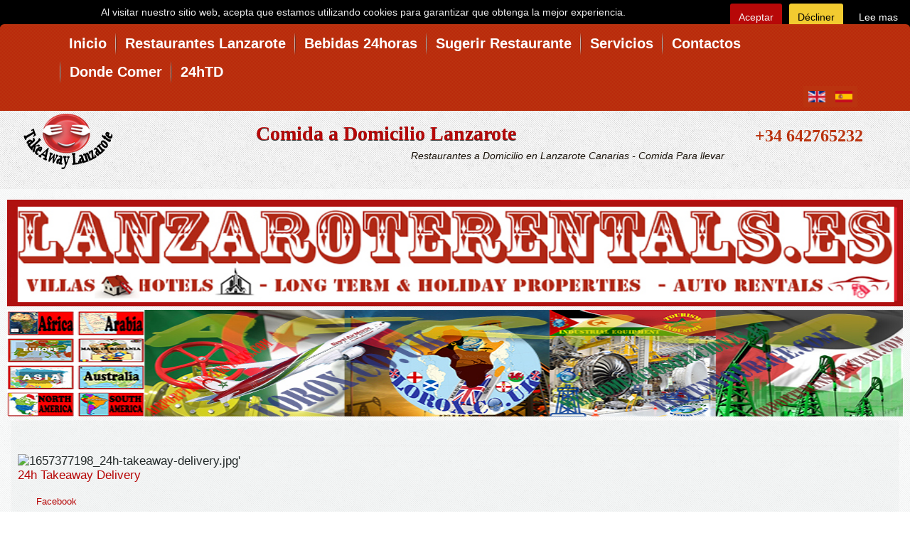

--- FILE ---
content_type: text/html; charset=utf-8
request_url: https://takeawaylanzarote.com/es/restaurantes-grupo-takeawaylanzarote/category/where-the-local-eat-restaurants-lanzarote.html
body_size: 17718
content:
<!DOCTYPE html>
<html dir="ltr" lang="es-es">
	<meta name="geo.region" content="ES-CN" />
	<meta name="geo.placename" content="Lanzarote" />
	<meta name="geo.position" content="28.956756;-13.58686*" />
	<meta name="ICBM" content="28.956756, -13.586869" />

<head>





<!--scroling head-->
<script src="/templates/takeawayscanary/js/scroling.js"></script>
<script type="text/javascript">
$(function() {
	$(window).scroll(function() {
		if($(this).scrollTop() != 0) {
			$('#toTop').fadeIn();	
		} else {
			$('#toTop').fadeOut();
		}
	});
	$('#toTop').click(function() {
		$('body,html').animate({scrollTop:0},800);
	});	
});
</script>
<!--scroling stop head-->

 
  <link rel="stylesheet" href="/templates/takeawayscanary/themes/default/default.css" type="text/css" media="screen" />
   <link rel="stylesheet" href="/templates/takeawayscanary/themes/pascal/pascal.css" type="text/css" media="screen" />
    <link rel="stylesheet" href="/templates/takeawayscanary/themes/orman/orman.css" type="text/css" media="screen" />
   <link rel="stylesheet" href="/templates/takeawayscanary/css/nivo-slider.css" type="text/css" media="screen" />
   <link rel="stylesheet" href="/templates/takeawayscanary/css/style.css" type="text/css" media="screen" />
   
   	 <!--adding css-->
    <link rel="stylesheet" type="text/css" href="/templates/takeawayscanary/css/bootstrap.min.css" />
    <link rel="stylesheet" type="text/css" href="/templates/takeawayscanary/css/font-awesome.min.css" />
    <link rel="stylesheet" type="text/css" href="/templates/takeawayscanary/css/prettyPhoto.css" />
    <link rel="stylesheet" type="text/css" href="/templates/takeawayscanary/css/animate.css" />
    <link rel="stylesheet" type="text/css" href="/templates/takeawayscanary/css/main.css" />
    <link rel="stylesheet" type="text/css" href="/templates/takeawayscanary/css/custom.css" />
   
  <!-- end add css-->
  
  
  <!--[if lt IE 9]>
    <script src="/js/html5shiv.js"></script>
    <script src="/js/respond.min.js"></script>
    <![endif]--> 
    
   <!--adding js-->
   <script type="text/javascript" src="/templates/takeawayscanary/js/jquery.js"></script>
    <script type="text/javascript" src="/templates/takeawayscanary/js/bootstrap.min.js"></script>
    <script type="text/javascript" src="/templates/takeawayscanary/js/jquery.prettyPhoto.js"></script>
    <script type="text/javascript" src="/templates/takeawayscanary/js/main.js"></script>
   <!--end add js-->
   
   
  <!-- <script type="text/javascript" src="/templates/takeawayscanary/js/jquery-1.6.1.min.js"></script>-->


    <base href="https://takeawaylanzarote.com/es/restaurantes-grupo-takeawaylanzarote/category/where-the-local-eat-restaurants-lanzarote.html" />
	<meta http-equiv="content-type" content="text/html; charset=utf-8" />
	<meta name="keywords" content="Where The Local Eat - Restaurants Lanzarote lanzarote , Where The Local Eat - Restaurants Lanzarote restaurants lanzarote , Where The Local Eat - Restaurants Lanzarote delivery lanzarote" />
	<meta name="rights" content="Takeaway Lanzarote 2013-2025" />
	<meta name="description" content="Where The Local Eat - Restaurants Lanzarote Lanzarote Restaurants Takeaways  - Comida para llevar in lanzarote, playa blanca, yaiza, puerto del carmen, arrecife Lanzarote,
entrega a domicilio de comida  de los mejores restaurantes que ofrecen pizza, kebabs, comida china, comida india, tailandesa, italiana, Canarias, español y mucho más. Servicio de reparto a domicilio - lanzarote, playa blanca, yaiza, arrecife, puerto del carmen, Lanzarote" />
	<meta name="generator" content="24hTakeawayDelivery.com - Comida a Domicilio Lanzarote | Comida Para llevar Playa Blanca | Comida a Domicilio Puerto del Carmen | Comida a Domicilio Costa Teguise | Rstaurantes a Domicilio Playa Honda | Servicio de Reparto a Domicilio Arrecife | Envio a Domicilio Puerto Calero | Comida a Domicilio Yaiza| Restaurantes Chinos a Domicilio, Comida Hindue Para llevar , Pizza, Kebabs Hamburguesas - Todo tipo de Comida a Domicilio Lanzarote" />
	<title>Where The Local Eat - Restaurants Lanzarote - Restaurantes Lanzarote Grupo TakeawayLanzarote Servicio de Reparto a Domicilio 24 horas Canarias</title>
	<link href="/templates/lanzarote-para-llevar/favicon.ico" rel="shortcut icon" type="image/vnd.microsoft.icon" />
	<link href="/media/jui/css/bootstrap.min.css?ed7469ee539d3d01fae0f6aa6407a142" rel="stylesheet" type="text/css" />
	<link href="/media/jui/css/bootstrap-responsive.min.css?ed7469ee539d3d01fae0f6aa6407a142" rel="stylesheet" type="text/css" />
	<link href="/media/jui/css/bootstrap-extended.css?ed7469ee539d3d01fae0f6aa6407a142" rel="stylesheet" type="text/css" />
	<link href="https://takeawaylanzarote.com/components/com_vrestaurant/assets/css/style.css" rel="stylesheet" type="text/css" />
	<link href="https://takeawaylanzarote.com/components/com_vrestaurant/assets/jquery-ui-1.11.4/jquery-ui.min.css" rel="stylesheet" type="text/css" />
	<link href="https://takeawaylanzarote.com/components/com_vrestaurant/assets/css/responsive.css" rel="stylesheet" type="text/css" />
	<link href="https://takeawaylanzarote.com/modules/mod_easysociallist/css/style.css" rel="stylesheet" type="text/css" />
	<link href="/media/mod_languages/css/template.css?ed7469ee539d3d01fae0f6aa6407a142" rel="stylesheet" type="text/css" />
	<style type="text/css">

			#cookiesck {
				position:absolute;
				left:0;
				right: 0;
				top: 0;
				z-index: 99;
				min-height: 30px;
				color: #eeeeee;
				background: rgba(0,0,0,1);
				text-align: center;
				font-size: 14px;
				line-height: 14px;
			}
			#cookiesck_text {
				padding: 10px 0;
				display: inline-block;
			}
			#cookiesck_buttons {
				float: right;
			}
			#cookiesck_accept,
			#cookiesck_decline,
			#cookiesck_readmore {
				float:left;
				padding:10px;
				margin: 5px;
				border-radius: 3px;
				text-decoration: none;
				cursor: pointer;
				transition: all 0.2s ease;
			}
			#cookiesck_readmore {
				float:right;
				color: #fff;
				border: 2px solid transparent;
				transition: all 0.2s ease;
			}
			#cookiesck_readmore:hover {
				border: 2px solid #fff;
			}
			#cookiesck_accept {
				background: #B70808;
				border: 2px solid #B70808;
				color: #f5f5f5;
			}
			#cookiesck_accept:hover {
				background: transparent;
				border: 2px solid darkturquoise;
				color: darkturquoise;
			}
			#cookiesck_decline {
				background: #f2cb30;
				border: 2px solid #f2cb30;
				color: #000000;
			}
			#cookiesck_decline:hover {
				background: transparent;
				border: 2px solid #fff;
				color: #fff;
			}
			#cookiesck_options {
				display: none;
				width: 30px;
				height: 30px;
				border-radius: 15px;
				box-sizing: border-box;
				position: fixed;
				bottom: 0;
				left: 0;
				margin: 10px;
				border: 1px solid #ccc;
				cursor: pointer;
				background: #fff url(/plugins/system/cookiesck/assets/takeawayLanzarote_cookies.png) center center no-repeat;
				background-size: 80% auto;
			}
			#cookiesck_options > .inner {
				display: none;
				width: max-content;
				margin-top: -40px;
				background: rgba(0,0,0,0.7);
				position: absolute;
				font-size: 14px;
				color: #fff;
				padding: 4px 7px;
				border-radius: 3px;
			}
			#cookiesck_options:hover > .inner {
				display: block;
			}
		
#goog-gt-tt {display:none !important;}
.goog-te-banner-frame {display:none !important;}
.goog-te-menu-value:hover {text-decoration:none !important;}
body {top:0 !important;}
#google_translate_element2 {display:none!important;}

            a.flag {text-decoration:none;}
            a.flag img {vertical-align:middle;padding:0;margin:0;border:0;display:inline;height:24px;opacity:0.8;}
            a.flag:hover img {opacity:1;}
            a.flag span {margin-right:5px;font-size:15px;vertical-align:middle;}
        
#je_socialicons .jeSocial a{ width:24px; height:24px; margin:0; padding:0; text-indent:-9999px; display:block}
#je_socialicons .jeSocial span { display: inline-block; padding:5px; -webkit-border-radius:20px;-moz-border-radius:20px;border-radius:20px;}
#je_socialicons .jeSocial span:hover {box-shadow: 0 1px 4px rgba(0,0,0,.3); -webkit-box-shadow: 0 1px 4px rgba(0,0,0,.3); -moz-box-shadow: 0 1px 4px rgba(0,0,0,.3); -o-box-shadow: 0 1px 4px rgba(0,0,0,.3);}

#je_socialicons .jeSocial a{ width:24px; height:24px; margin:0; padding:0; text-indent:-9999px; display:block}
#je_socialicons .jeSocial span { display: inline-block; padding:5px; -webkit-border-radius:20px;-moz-border-radius:20px;border-radius:20px;}
#je_socialicons .jeSocial span:hover {box-shadow: 0 1px 4px rgba(0,0,0,.3); -webkit-box-shadow: 0 1px 4px rgba(0,0,0,.3); -moz-box-shadow: 0 1px 4px rgba(0,0,0,.3); -o-box-shadow: 0 1px 4px rgba(0,0,0,.3);}

#je_socialicons .jeSocial a{ width:24px; height:24px; margin:0; padding:0; text-indent:-9999px; display:block}
#je_socialicons .jeSocial span { display: inline-block; padding:5px; -webkit-border-radius:20px;-moz-border-radius:20px;border-radius:20px;}
#je_socialicons .jeSocial span:hover {box-shadow: 0 1px 4px rgba(0,0,0,.3); -webkit-box-shadow: 0 1px 4px rgba(0,0,0,.3); -moz-box-shadow: 0 1px 4px rgba(0,0,0,.3); -o-box-shadow: 0 1px 4px rgba(0,0,0,.3);}

	</style>
	<script type="application/json" class="joomla-script-options new">{"csrf.token":"2c9f5dd494c496ce2eafe6a4a78d397e","system.paths":{"root":"","base":""}}</script>
	<script src="https://takeawaylanzarote.com/components/com_vrestaurant/assets/js/jquery-2.1.1.min.js" type="text/javascript"></script>
	<script src="/media/system/js/core.js?ed7469ee539d3d01fae0f6aa6407a142" type="text/javascript"></script>
	<script src="https://takeawaylanzarote.com/components/com_vrestaurant/assets/js/jq-noconflict.js" type="text/javascript"></script>
	<script src="https://takeawaylanzarote.com/components/com_vrestaurant/assets/jquery-ui-1.11.4/jquery-ui.min.js" type="text/javascript"></script>
	<script src="/media/jui/js/jquery.min.js?ed7469ee539d3d01fae0f6aa6407a142" type="text/javascript"></script>
	<script src="/media/jui/js/jquery-noconflict.js?ed7469ee539d3d01fae0f6aa6407a142" type="text/javascript"></script>
	<script src="/media/jui/js/jquery-migrate.min.js?ed7469ee539d3d01fae0f6aa6407a142" type="text/javascript"></script>
	<script src="/media/system/js/mootools-core.js?ed7469ee539d3d01fae0f6aa6407a142" type="text/javascript"></script>
	<script src="/media/system/js/mootools-more.js?ed7469ee539d3d01fae0f6aa6407a142" type="text/javascript"></script>
	<script type="text/javascript">
jQuery(document).ready(function($){
				$("#cookiesck").remove();
				$("body").append("<div id=\"cookiesck\" data-layout=\"layout1\"/>");
				$("body").append("<div id=\"cookiesck_overlay\" />");
				$("body").append("<div id=\"cookiesck_options\" />");
				
				$("#cookiesck").append("<div class=\"inner\"></div>");
				$("#cookiesck > .inner").append("<span id=\"cookiesck_text\">Al visitar nuestro sitio web, acepta que estamos utilizando cookies para garantizar que obtenga la mejor experiencia.</span>")
					.append("<span id=\"cookiesck_buttons\"></div>");
				$("#cookiesck_buttons").append("<a class=\"cookiesck_button\" id=\"cookiesck_accept\">Aceptar</a>")
					.append("<a class=\"cookiesck_button\" id=\"cookiesck_decline\">Décliner</a>")
					.append("<a class=\"cookiesck_button\" href=\"https://www.takeawaylanzarote.com/en/cookies-policy-takeaway-lanzarote-delivery-across-lanzarote.html\"  target=\"\" id=\"cookiesck_readmore\">Lee mas</a>")
					.append("<div style=\"clear:both;\"></div>")
					;
				$("#cookiesck_options").append("<div class=\"inner\">Options des cookies</div>");

			function ckSetCookie(c_name,value,exdays) {
				var exdate=new Date();
				exdate.setDate(exdate.getDate() + exdays);
				var c_value=escape(value) + ((exdays==null) ? "" : "; expires="+exdate.toUTCString()) + "; path=/";
				document.cookie=c_name + "=" + c_value;
			}

			function ckReadCookie(name) {
				var nameEQ = name + "=";
				var cooks = document.cookie.split(';');
				for(var i=0;i < cooks.length;i++) {
					var c = cooks[i];
					while (c.charAt(0)==' ') c = c.substring(1,c.length);
						if (c.indexOf(nameEQ) == 0) return c.substring(nameEQ.length,c.length);
					}
				return null;
			}

			var $cookieck = jQuery('#cookiesck');
			var $cookiesck_accept = jQuery('#cookiesck_accept');
			var cookiesck = ckReadCookie('cookiesck');
			$cookieck.hide();
			$("#cookiesck_overlay").hide();
			if(!(cookiesck == "yes") && !(cookiesck == "no")){
				// $cookieck.delay(1000).slideDown('fast'); 
				$cookieck.show(); 
				$("#cookiesck_overlay").show();
			}

			$cookiesck_accept.click(function(){
				ckSetCookie("cookiesck","yes",365);
				jQuery.post('https://takeawaylanzarote.com/es/restaurantes-grupo-takeawaylanzarote/category/where-the-local-eat-restaurants-lanzarote.html', 'set_cookieck=1', function(){
					// si blocage ressources externes, il faut reloader la page
					// si blockingpolicy == 2
				});
				$cookieck.slideUp('slow');
				jQuery('#cookiesck_options').show('slow');
				jQuery('#cookiesck_overlay').hide();
			});
			jQuery('#cookiesck_decline').click(function(){
				ckSetCookie("cookiesck","no",365);
				jQuery.post('https://takeawaylanzarote.com/es/restaurantes-grupo-takeawaylanzarote/category/where-the-local-eat-restaurants-lanzarote.html', 'set_cookieck=0', function(){});
				$cookieck.slideUp('slow');
				jQuery('#cookiesck_options').show('slow');
				jQuery('#cookiesck_overlay').hide();
			});
			// add management button to update the decision
			jQuery('#cookiesck_options').click(function(){
				jQuery('#cookiesck').show(); 
			});

			function ckBlockCookies(){
				var cookies = document.cookie.split(';');
				for (var i = 0; i < cookies.length; i++) {
					var cookie = cookies[i];
					var pos = cookie.indexOf('=');
					var name = '';
					if (pos > -1) {
						name = cookie.substr(0, pos);
					} else {
						name = cookie;
					}

					if(! name.match(/cookiesck/)) {
						document.cookie = name+'=; Max-Age=0; path=/; domain=' + location.host;
						// document.cookie = name + '=; expires=Thu, 01 Jan 1970 00:00:00 GMT';
					}
				}
				if (! document.__defineGetter__) {
					Object.defineProperty(document, 'cookie',{
						get: function g(){ return ''; },
						set: function h(){ return true;}
					});
				} else {
					var oldSetter = document.__lookupSetter__('cookie');
					if (oldSetter) {
						Object.defineProperty(document, 'cookie', {
							get: function g(){ return ''; },
							set: function h(v){
								if(v.match(/cookiesck\=/)) {
									oldSetter.call(document, v);
								}
								return true;
							}
						});
					}
				}
			}

			// if the consent has not yet been clicked, then block the cookies
			if(!(cookiesck == "yes")) ckBlockCookies();
		});

		
	</script>



    <link rel="stylesheet" href="/templates/system/css/system.css" />
   	<link rel="stylesheet" href="/templates/system/css/general.css" />

    <meta name="viewport" content="initial-scale = 1.0, maximum-scale = 1.0, user-scalable = yes, width = device-width">
    <!--[if lt IE 9]><script src="http://html5shiv.googlecode.com/svn/trunk/html5.js"></script><![endif]-->
    


    <link rel="stylesheet" href="/templates/lanzarote-para-llevar/css/template.css" media="screen">
    <!--[if lte IE 7]><link rel="stylesheet" href="/templates/lanzarote-para-llevar/css/template.ie7.css" media="screen" /><![endif]-->
    <link rel="stylesheet" href="/templates/lanzarote-para-llevar/css/template.responsive.css" media="all">
    
    <script>if ('undefined' != typeof jQuery) document._artxJQueryBackup = jQuery;</script>
 

    <script>jQuery.noConflict();</script>

    <script src="/templates/lanzarote-para-llevar/script.js"></script>

    <script>if (document._artxJQueryBackup) jQuery = document._artxJQueryBackup;</script>
    <script src="/templates/lanzarote-para-llevar/script.responsive.js"></script>

</head>

<body><!--scroling-->

<div id="toTop">^ Back to Top</div>

<!--stop scroling-->


<div id="dd-main">


  <div id="foodBanner" style="width:100%; heigt:125px; margin:0px; padding:0px; border:none; line-height: 100%; ">
  		<a href="https://airporttransferstaxi.com/es/reservas.html" style="margin:0px; padding:0px; border:none; ">
  			<img style="width:100%; heigt:125px; margin:0px; padding:0px; border:none; " src="https://www.airporttransferstaxi.com/images/airport-transfers-taxi/airport-transfers-taxi-romania-travel-tourism.jpg" alt="Taxi Económico a todos los destinos en Europa - Africa - Arabia - Asia - America - Australia - Traslados Taxi Aeropuertos - Alquiler de coches Europa - Conductores privados Africa - Limusines Arabia - Transporte Autobuses Asia - Viajes Asia | Logistica & Transporte de Mercancías Europa : Rusia "  /></a>
	</div>



<nav class="dd-nav clearfix">
    <div class="dd-nav-inner">


<ul class="dd-hmenu"><li class="item-210"><a title="Comida a Domicilio Lanzarote - Comida Para Llevar Lanzarote - Reparto a Domicilio de Los Mejores Restaurantes de Lanzarote Canarias Las Palmas." href="/es/">Inicio</a></li><li class="item-408"><a title="Los mejores Restaurantes de Lanzarote - Reparto a Domicilio Comida Para llevar Lanzarote Canarias Las Palmas - Comida a Domicilio" href="/es/restaurantes-lanzarote-reparto-a-domicilio-canarias-las-palmas.html">Restaurantes Lanzarote</a></li><li class="item-212"><a title="Reparto de bebidas gratuito lanzarote, tiendas abiertas 24 horas lanzarote - Pide En Linea - Te Entregamos a Casa 24 horas Canarias" href="http://www.takeawaylanzarote.com/eShop/dial-a-drink-lanzarote/es/">Bebidas 24horas</a></li><li class="item-220"><a title="Comida Para Llevar Lanzarote - sugiera su restaurante favorito - Comida a Domicilio Reparto & Recoger Lanzarote" href="/es/sugerir-restaurante-lanzarote.html">Sugerir Restaurante</a></li><li class="item-222"><a title="Takeaway Lanzarote - Servicios de Entrega a domicilio - Comida Para llevar Lanzarote" href="/es/takeaway-lanzarote-servicios-de-entrega.html">Servicios</a></li><li class="item-223"><a title="Comida a Domicilio Lanzarote | Comida Para llevar Lanzarote | Reparto a Domicilio Restaurantes con Cartas  Para Llevar  - Contactenos " href="/es/takeaway-lanzarote-contactar.html">Contactos</a></li><li class="item-211"><a title="Comida a Domicilio Lanzarote, Comida a Domicilio Playa Blanca, Comida Para Llevar Costa Teguise, Reparto a Domicilio Puerto del Carmen, Comida a Domicilio Arrecife - Entrega a domicilio." href="/es/ver-restaurantes-takeawaylanzarote.html">Donde Comer</a></li><li class="item-225"><a title="Takeaway Food Lanzarote - Comida para llevar lanzarote | comida a domicilio lanzarote" href="https://www.24htakeawaydelivery.com/">24hTD</a></li></ul><div class="mod-languages lg">

	<ul class="lang-inline" dir="ltr">
						<li>
			<a href="/en/lanzarote-takeaways-restaurants.html">
												<img src="/media/mod_languages/images/en.gif" alt="English (UK)" title="English (UK)" />										</a>
			</li>
											<li class="lang-active">
			<a href="https://takeawaylanzarote.com/es/restaurantes-grupo-takeawaylanzarote/category/where-the-local-eat-restaurants-lanzarote.html">
												<img src="/media/mod_languages/images/es.gif" alt="Spanish (ES)" title="Spanish (ES)" />										</a>
			</li>
				</ul>

</div>

        </div>
    </nav>

<header class="dd-header clearfix">
    <div class="dd-shapes" style="margin-top: 5px;">

<h1 class="dd-headline" data-left="39.26%">
    <a href="/">Comida a Domicilio Lanzarote</a>

</h1>

<h2 class="dd-slogan" data-left="52.44%">Restaurantes a Domicilio en Lanzarote Canarias - Comida Para llevar</h2>
</div>



<div class="logo" data-left="0.59%" style="margin-top: 2px;">
		<div class="dd-logo"><a href="/index.php">
       		<img src="/images/logo.png" style="margin:0 auto;"/>
		     </a>
     </div>
</div>

<div class="dd-textblock dd-object714367995" data-left="100%">

		<h2 style="font-weight: bold; font-family: georgia, palatino; font-size: 24px; color:#ba330f;"> +34 642765232 </h2>

</div> 
                                                                              
</header>
<div class="dd-sheet clearfix">
            <!-- begin nostyle -->
<div class="dd-nostyle">
<!-- begin nostyle content -->
<div class="bannergroup">

	<div class="banneritem">
							            
																																																		<a
							href="/es/component/banners/click/12.html" target="_blank"
							title="Lanzarote Rentals">
							<img
                            style="width:100%; height:150px; margin-top:5px;"
								src="https://takeawaylanzarote.com/images/rentals/lanzarote-rentals.jpg"
								alt="For Rent - Se Traspassa" 
							/>
						</a>
																<div class="clr"></div>
	</div>

</div>
<!-- end nostyle content -->
</div>
<!-- end nostyle -->
<!-- begin nostyle -->
<div class="dd-nostyle">
<!-- begin nostyle content -->
<div class="bannergroup">

	<div class="banneritem">
							            
																																																		<a
							href="/es/component/banners/click/6.html"
							title="Fabricado en Africa - Productos Tradicionales Marroquíes">
							<img style="width:100%; height:150px; margin-top:5px;" 
								src="https://takeawaylanzarote.com/images/banners/made-in-africa-exports-imports.jpg"
								alt="Fabricado en Africa - Productos Tradicionales Marroquíes"
								
							/>
						</a>
																<div class="clr"></div>
	</div>

</div>
<!-- end nostyle content -->
</div>
<!-- end nostyle -->


<div class="dd-layout-wrapper clearfix">

                <div class="dd-content-layout">

                    <div class="dd-content-layout-row">

                        

                        <div class="dd-layout-cell dd-content clearfix">

<article class="dd-post dd-messages"><div class="dd-postcontent clearfix"><div id="system-message-container">
	</div>
</div></article><article class="dd-post"><div class="dd-postcontent clearfix"><script type="text/javascript">

	$r.ui.autocomplete.prototype._renderItem = function (ul, item) {

     item.label = item.label.replace(new RegExp("(?![^&;]+;)(?!<[^<>]*)(" + $r.ui.autocomplete.escapeRegex(this.term) + ")(?![^<>]*>)(?![^&;]+;)", "gi"), "<strong class='highlight'>$1</strong>");

            return $r("<li></li>")

                    .data("item.autocomplete", item)

                    .append("<a>" + item.label + "</a>")

                    .appendTo(ul);

        };

$r(function() {

	$r( "#key_search" ).autocomplete({

	source: function ( request , response ){

		$r.ajax({   

		 	url : "index.php?option=com_vrestaurant&task=restaurant.getKeywords",

			type :"POST",

			dataType : "json",

			data : {

				task: 'restaurant.getKeywords',

				key: request.term

				},

			success : function( data ) {

				response( data );

				}

			});

		 },

	select: function( event, ui ) {

		$r(this).val(ui.item.value);

		document.forms['adminForm'].submit();

		},

	 minLength: 2,

	 delay: 0

	});

});

</script>

	<div class="page-header">		<h1>  </h1>	</div>
<form action="" method="post" name="adminForm" id="adminForm" class="form-horizoltal" >





      		






            
       <div class="restaurants_listing">







			






		 	






          	<div class="r_inner_listing  first">







                	<div class="item_content">







                    		






                    		






                            	<div class="featured"></div>







                            






                            <div class="item_row item_img">






                                    <img src="https://takeawaylanzarote.com/components/com_vrestaurant/assets/upload/restaurant/thumbs/1657377198_24h-takeaway-delivery.jpg" alt="1657377198_24h-takeaway-delivery.jpg'"/>







                            </div>







                            <div class="listing_data">







                                 <div class="item_row item_title">







									
                                     <a href="/es/restaurantes-grupo-takeawaylanzarote/restaurant/24h-takeaway-delivery.html">

									 
                                     24h Takeaway Delivery                                     

                                     </a>

									 
                                 </div>







                                 






								






                                <div class="social-links">







                                    <ul>







                                        






                                                <li class="fb hasTooltip" data-original-title="Facebook"><a target="_blank" href="https://www.facebook.com/24hTakeawayDelivery/" title="Facebook" class="facebook">Facebook</a></li>







                                        






                                        






                                                <li class="tw hasTooltip" data-original-title="Twitter"><a target="_blank" href="https://twitter.com/TakeawayLanza" title="Twitter" class="Twitter">Twitter</a></li>







                                        






                                        






                                                <li class="gp hasTooltip" data-original-title="Google Plus"><a target="_blank" href="https://www.24htakeawaydelivery.com/" title="Google Plus" class="google-plus">Google Plus</a></li>







                                        






                                    </ul>







                                </div>







                                






                                






                                 






                                






                                

                               

                                    <div class="item_row item_web">
                                    


                                        <span style="display:inline-block; font-weight: bold; width: 100px; float:right;">Order Online</span>



                                        <a href="https://www.24htakeawaydelivery.com"><img  style="height: 100px;" src="http://www.takeawaylanzarote.com/images/viewDishesTakeawayLanzarote_btn.jpg" alt="Takeaways Lanzarote : Playa Blanca | lanzarote | Yaiza | Puerto Calero | Costa Teguise | Arrecife | Playa Honda | San Bartolome | Haria | Macher | Femes ."></a>

                                    </div>


                               





                                






                                






                                <div class="item_row item_description">







                                24hTakeawayDelivery - Food & Drinks Delivery

Best Restaurants & Takeaways - Variety of Food Delivery Spanish Restaurants - Paella - Tapas - Chicken Roaster | Canarian Restaurants & Takeaways Delivery | Burger Restaurants | Pizza Takeaways -...






                                </div>







                                






                                






                                






                                






                                






                                






								






                                






                                <div class="item_row item_category">







                                    <span>Category: </span>&nbsp; <a href='/es/restaurantes-grupo-takeawaylanzarote/category/fish-chips-takeaway-lanzarote.html'>Fish & Chips Takeaways</a>, <a href='/es/restaurantes-grupo-takeawaylanzarote/category/spanish-restaurants-takeaways-tapas-lanzarote.html'>Spanish Restaurants | Tapas</a>, <a href='/es/restaurantes-grupo-takeawaylanzarote/category/asian-restaurants-lanzarote-food-delivery-takeaway-lanzarote.html'>Asian Restaurants Takeaway</a>, <a href='/es/restaurantes-grupo-takeawaylanzarote/category/pizza-takeaways-lanzarote-delivery-drinks-food.html'>Pizza Restaurants Takeaways</a>, <a href='/es/restaurantes-grupo-takeawaylanzarote/category/kebab-takeaway-lanzarote-delivery.html'>Kebab Takeaways</a>, <a href='/es/restaurantes-grupo-takeawaylanzarote/category/where-the-local-eat-restaurants-lanzarote.html'>Where The Local Eat - Restaurants Lanzarote</a>, <a href='/es/restaurantes-grupo-takeawaylanzarote/category/mexican-restaurants-playa-blanca.html'>Mexican Restaurants Playa Blanca</a>, <a href='/es/restaurantes-grupo-takeawaylanzarote/category/british-restaurants-arrecife.html'>British Restaurants Arrecife</a>, <a href='/es/restaurantes-grupo-takeawaylanzarote/category/chinese-restaurants-marina-rubicon-playa-blanca.html'>Chinese Restaurants Marina Rubicon Playa Blanca</a>, <a href='/es/restaurantes-grupo-takeawaylanzarote/category/burger-restaurants-marina-rubicon.html'>Burger Restaurants Marina Rubicon</a>, <a href='/es/restaurantes-grupo-takeawaylanzarote/category/romanian-restaurants-lanzarote.html'>Romanian Restaurants Lanzarote</a>, <a href='/es/restaurantes-grupo-takeawaylanzarote/category/moroccan-restaurants-lanzarote.html'>Moroccan Restaurants Lanzarote</a>, <a href='/es/restaurantes-grupo-takeawaylanzarote/category/chocolate-shops-lanzarote-gift-shops.html'>Chocolate Shops Lanzarote - Gift Shops</a>, <a href='/es/restaurantes-grupo-takeawaylanzarote/category/burger-takeaway-food-delivery-lanzarote.html'>Burger Takeaways</a>, <a href='/es/restaurantes-grupo-takeawaylanzarote/category/indian-takeaways-lanzarote.html'>Indian Restaurants</a>, <a href='/es/restaurantes-grupo-takeawaylanzarote/category/italian-restaurants-lanzarote-takeaways.html'>Italian Restaurants</a>, <a href='/es/restaurantes-grupo-takeawaylanzarote/category/portuguese-restaurants-delivery-takeaways-lanzarote.html'>Portuguese Restaurants</a>, <a href='/es/restaurantes-grupo-takeawaylanzarote/category/mexican-restaurants-takeaway-lanzarote-delivery.html'>Mexican Restaurants</a>, <a href='/es/restaurantes-grupo-takeawaylanzarote/category/argentinian-restaurants-lanzarote-takeaways-food-delivery-canarias.html'>Argentinian Restaurants</a>, <a href='/es/restaurantes-grupo-takeawaylanzarote/category/british-english-restaurants-takeaways-lanzarote.html'>British - English Restaurants</a>, <a href='/es/restaurantes-grupo-takeawaylanzarote/category/steakhouse-restaurants-lanzarote-food-delivery-canarias.html'>Steakhouse Restaurants</a>, <a href='/es/restaurantes-grupo-takeawaylanzarote/category/japanese-restaurants.html'>Japanese Restaurants</a>, <a href='/es/restaurantes-grupo-takeawaylanzarote/category/grill-barbeque-takeaway-lanzarote-food-delivery-lanzarote.html'>Grill - BBQ</a>, <a href='/es/restaurantes-grupo-takeawaylanzarote/category/greek-restaurants-takeaway-food-delivery-lanzarote.html'>Greek Restaurants</a>, <a href='/es/restaurantes-grupo-takeawaylanzarote/category/french-restaurants-lanzarote-takeaway-food-delivery-lanzarote.html'>French Restaurants</a>, <a href='/es/restaurantes-grupo-takeawaylanzarote/category/venezuelan-restaurantslanzarote-delivery-takeaway.html'>Venezuelan Restaurants</a>, <a href='/es/restaurantes-grupo-takeawaylanzarote/category/caribbean-restaurants-lanzarote-takeaways.html'>Caribbean Restaurants</a>, <a href='/es/restaurantes-grupo-takeawaylanzarote/category/fast-food-restaurant-chain-takeaway-lanzarote-delivery.html'>Fast Food Restaurants Chain</a>, <a href='/es/restaurantes-grupo-takeawaylanzarote/category/south-america-restaurants-lanzarote-food-deliveries.html'>South America Restaurants</a>, <a href='/es/restaurantes-grupo-takeawaylanzarote/category/irish-bar-takeawaylanzarote-best-pubs-lanzarote.html'>Irish Bars Pubs Restaurants</a>, <a href='/es/restaurantes-grupo-takeawaylanzarote/category/bars-pubs-takeaway-lanzarote-canarias-latenight-dial-a-drink.html'>Bars- Pubs</a>, <a href='/es/restaurantes-grupo-takeawaylanzarote/category/gluten-free-takeaway-lanzarote.html'>Gluten Free Restaurants</a>, <a href='/es/restaurantes-grupo-takeawaylanzarote/category/ice-cream-takeaways-delivery-lanzarote.html'>IceCream Shops Takeaways</a>, <a href='/es/restaurantes-grupo-takeawaylanzarote/category/restaurants-costa-teguise.html'>Restaurants Costa Teguise</a>, <a href='/es/restaurantes-grupo-takeawaylanzarote/category/restaurants-yaiza.html'>Restaurants Yaiza</a>, <a href='/es/restaurantes-grupo-takeawaylanzarote/category/restaurants-playa-honda.html'>Restaurants Playa Honda</a>, <a href='/es/restaurantes-grupo-takeawaylanzarote/category/tapas-delivery-restaurants-lanzarote.html'>Tapas Delivery Restaurants Lanzarote</a>, <a href='/es/restaurantes-grupo-takeawaylanzarote/category/kebab-delivery-lanzarote-canary.html'>Kebab Delivery Lanzarote Canary</a>, <a href='/es/restaurantes-grupo-takeawaylanzarote/category/restaurants-tias-lanzarote.html'>Restaurants Tias Lanzarote</a>, <a href='/es/restaurantes-grupo-takeawaylanzarote/category/restaurantes-puerto-calero.html'>Restaurantes Puerto Calero</a>, <a href='/es/restaurantes-grupo-takeawaylanzarote/category/restaurants-playa-blanca.html'>Restaurants Playa Blanca</a>, <a href='/es/restaurantes-grupo-takeawaylanzarote/category/restaurants-macher-lanzarote.html'>Restaurants Macher Lanzarote</a>, <a href='/es/restaurantes-grupo-takeawaylanzarote/category/lanzarote-best-restaurants-and-takeaways.html'>Lanzarote Best Restaurants and Takeaways</a>, <a href='/es/restaurantes-grupo-takeawaylanzarote/category/lanzarote-restaurants-food-delivery-lanzarote.html'>Lanzarote Restaurants</a>, <a href='/es/restaurantes-grupo-takeawaylanzarote/category/fine-dining-restaurants-lanzarote.html'>Fine Dining Restaurants Lanzarote</a>, <a href='/es/restaurantes-grupo-takeawaylanzarote/category/member-takeawaylanzarote-takeawaycanaryislands-takeawayspain.html'>Restaurant Partner  TakeawayLanzarote Group</a>, <a href='/es/restaurantes-grupo-takeawaylanzarote/category/burger-delivery-lanzarote-canary-islands.html'>Burger Delivery Lanzarote Canary Islands</a>, <a href='/es/restaurantes-grupo-takeawaylanzarote/category/pizza-delivery-lanzarote-canary-island.html'>Pizza Delivery Lanzarote Canary Island</a>, <a href='/es/restaurantes-grupo-takeawaylanzarote/category/best-food-delivery-restaurants-canary-islands.html'>Best Food Delivery Restaurants Canary Islands</a>, <a href='/es/restaurantes-grupo-takeawaylanzarote/category/chinese-delivery-restaurants-canary-islands.html'>Chinese Delivery Restaurants Canary Islands</a>, <a href='/es/restaurantes-grupo-takeawaylanzarote/category/indian-delivery-restaurants-canary-islands.html'>Indian Delivery Restaurants Canary Islands</a>, <a href='/es/restaurantes-grupo-takeawaylanzarote/category/restaurants-marina-rubicon-playa-blanca.html'>Restaurants Marina Rubicon Playa Blanca</a>, <a href='/es/restaurantes-grupo-takeawaylanzarote/category/restaurants-puerto-del-carmen.html'>Restaurants Puerto del Carmen</a>, <a href='/es/restaurantes-grupo-takeawaylanzarote/category/restaurants-in-old-town-puerto-del-carmen.html'>Restaurants in Old Town Puerto del Carmen</a>, <a href='/es/restaurantes-grupo-takeawaylanzarote/category/restaurants-puerto-calero.html'>Restaurants Puerto Calero</a>, <a href='/es/restaurantes-grupo-takeawaylanzarote/category/restaurants-arrecife.html'>Restaurants Arrecife</a>






                                </div>







                                






                                






								






                                






                                <div class="item_row item_cuisine">







                                    <span>Cuisine: </span> <a href='/es/restaurantes-grupo-takeawaylanzarote/cuisine/pizza-delivery-lanzarote.html'>Pizza</a>, <a href='/es/restaurantes-grupo-takeawaylanzarote/cuisine/burgers-hamburgers.html'>Burgers - Hamburgers</a>, <a href='/es/restaurantes-grupo-takeawaylanzarote/cuisine/romanian-cuisine-takeaway-lanzarote.html'>Romanian Cuisine | Takeaway Lanzarote</a>, <a href='/es/restaurantes-grupo-takeawaylanzarote/cuisine/chinese-food-delivery-lanzarote-takeaway.html'>Chinese Food</a>, <a href='/es/restaurantes-grupo-takeawaylanzarote/cuisine/kebab-delivery-food-lanzarote.html'>Kebabs</a>, <a href='/es/restaurantes-grupo-takeawaylanzarote/cuisine/asian-food-fusion-cuisine-takeaway-lanzarote.html'>Asian Fusion Cuisine</a>, <a href='/es/restaurantes-grupo-takeawaylanzarote/cuisine/indian-restaurants-takeaway-lanzarote.html'>Indian Cuisine</a>, <a href='/es/restaurantes-grupo-takeawaylanzarote/cuisine/spanish-cuisine-takeaway-lanzarote.html'>Spanish Cuisine</a>, <a href='/es/restaurantes-grupo-takeawaylanzarote/cuisine/british-cuisine-takeaway-lanzarote.html'>British Cuisine</a>, <a href='/es/restaurantes-grupo-takeawaylanzarote/cuisine/mexican-cuisine-takeaway-food-delivery-lanzarote-restaurants.html'>Mexican Takeaway</a>, <a href='/es/restaurantes-grupo-takeawaylanzarote/cuisine/chicken-roaster-takeaway-lanzarote-food-delivery.html'>Chicken Roaster</a>, <a href='/es/restaurantes-grupo-takeawaylanzarote/cuisine/sushi-takeaway-food-delivery-lanzarote.html'>Sushi</a>, <a href='/es/restaurantes-grupo-takeawaylanzarote/cuisine/fusion-cuisine-takeaway-lanzarote-food-delivery-canary-islands.html'>Fusion </a>, <a href='/es/restaurantes-grupo-takeawaylanzarote/cuisine/vegetarian-food-takeaway-lanzarote-food-delivery-canarias.html'>Vegetarian Food Takeaway</a>, <a href='/es/restaurantes-grupo-takeawaylanzarote/cuisine/argentinian-cuisine-takeaway-lanzarote.html'>Argentinian Takeaway</a>, <a href='/es/restaurantes-grupo-takeawaylanzarote/cuisine/cheap-food-takeaway-restaurant-lanzarote-cheap-delivery.html'>Cheap Food Takeaway Restaurant</a>, <a href='/es/restaurantes-grupo-takeawaylanzarote/cuisine/european-cuisine-takeaway-lanzarote.html'>European</a>, <a href='/es/restaurantes-grupo-takeawaylanzarote/cuisine/mediterranean-cuisine-takeaway-canarias-food-delivery-lanzarote.html'>Mediterranean</a>, <a href='/es/restaurantes-grupo-takeawaylanzarote/cuisine/cuban-cuisine-takeaway-lanzarote-canarias.html'>Cuban Takeaway</a>, <a href='/es/restaurantes-grupo-takeawaylanzarote/cuisine/german-cuisine-takeawaylanzarote-canarias.html'>German Food Takeaway</a>, <a href='/es/restaurantes-grupo-takeawaylanzarote/cuisine/african-cuisine-takeaway-lanzarote-canary-islands.html'>African Food Takeaway</a>, <a href='/es/restaurantes-grupo-takeawaylanzarote/cuisine/american-cuisine-takeaway-lanzarote.html'>American </a>, <a href='/es/restaurantes-grupo-takeawaylanzarote/cuisine/japanese-cuisine-takeaway-lanzarote-food-delivery.html'>Japanese</a>, <a href='/es/restaurantes-grupo-takeawaylanzarote/cuisine/thai-cuisine-takeaway-lanzarote.html'>Thai</a>, <a href='/es/restaurantes-grupo-takeawaylanzarote/cuisine/balti-hindu-a-domicilio-lanzarote-canarias.html'>Balti - Hindu</a>, <a href='/es/restaurantes-grupo-takeawaylanzarote/cuisine/greek-cuisine-takeaway-lanzarote.html'>Greek Cuisine</a>, <a href='/es/restaurantes-grupo-takeawaylanzarote/cuisine/seafood-cuisine-takeaway-lanzarote.html'>Seafood</a>, <a href='/es/restaurantes-grupo-takeawaylanzarote/cuisine/wine-bar-takeaway-lanzarote.html'>Wine Bar</a>, <a href='/es/restaurantes-grupo-takeawaylanzarote/cuisine/cafe-takeaway-lanzarote-food-delivery.html'>Cafe</a>, <a href='/es/restaurantes-grupo-takeawaylanzarote/cuisine/coffee-shop-tea-room-lanzaorte.html'>Coffee Shop | Tea Rooms</a>, <a href='/es/restaurantes-grupo-takeawaylanzarote/cuisine/sushi-para-llevar-lanzarote-canarias.html'>Sushi - Cocina Asiatica</a>, <a href='/es/restaurantes-grupo-takeawaylanzarote/cuisine/pastry-bakery-lanzarote.html'>Pastry - Bakery </a>, <a href='/es/restaurantes-grupo-takeawaylanzarote/cuisine/italian-cuisine-takeaway-restaurants-lanzarote.html'>Italian Cuisine & Pastas</a>, <a href='/es/restaurantes-grupo-takeawaylanzarote/cuisine/portuguese-food-takeaway-lanzarote-delivery.html'>Portuguese Food</a>, <a href='/es/restaurantes-grupo-takeawaylanzarote/cuisine/cocktail-bars-lanzarote.html'>Cocktail Bars Lanzarote</a>






                                </div>







                                






                                






                               






                               







							   






                               






                                    <div class="item_row item_hits">







                                        <span style="display:inline-block; font-size: 20px; font-weight: bold; width: 200px;">Hits:&nbsp;771888826</span>







                                    </div>







                               




							   






                               






                                






                                






                                






                                






								






                                






                                <div class="item_row read_more_btn">







                                <a href="/es/restaurantes-grupo-takeawaylanzarote/restaurant/24h-takeaway-delivery.html" class="btn btn-small">







                                Read more






                                </a>







                                </div>







                                






                    		</div>







               		</div>







           </div>







 		






          	<div class="r_inner_listing ">







                	<div class="item_content">







                    		






                    		






                            <div class="item_row item_img">






                                    <img src="https://takeawaylanzarote.com/components/com_vrestaurant/assets/upload/restaurant/thumbs/1493316499_burger-puerto-calero.jpg" alt="1493316499_burger-puerto-calero.jpg'"/>







                            </div>







                            <div class="listing_data">







                                 <div class="item_row item_title">







									
                                     <a href="/es/restaurantes-grupo-takeawaylanzarote/restaurant/burger-delivery-puerto-calero-lanzarote.html">

									 
                                     Best Burger Delivery Puerto Calero Lanzarote                                     

                                     </a>

									 
                                 </div>







                                 






								






                                <div class="social-links">







                                    <ul>







                                        






                                                <li class="fb hasTooltip" data-original-title="Facebook"><a target="_blank" href="https://www.facebook.com/24hTakeawayDelivery" title="Facebook" class="facebook">Facebook</a></li>







                                        






                                        






                                                <li class="tw hasTooltip" data-original-title="Twitter"><a target="_blank" href="http://www.comidaparallevarlanzarote.info/" title="Twitter" class="Twitter">Twitter</a></li>







                                        






                                        






                                                <li class="gp hasTooltip" data-original-title="Google Plus"><a target="_blank" href="https://www.facebook.com/groups/taxi.lanzarote/" title="Google Plus" class="google-plus">Google Plus</a></li>







                                        






                                    </ul>







                                </div>







                                






                                






                                 






                                






                                

                               

                                    <div class="item_row item_web">
                                    


                                        <span style="display:inline-block; font-weight: bold; width: 100px; float:right;">Order Online</span>



                                        <a href="https://www.takeawaylanzarote.com/en/taxi-booking.html"><img  style="height: 100px;" src="http://www.takeawaylanzarote.com/images/viewDishesTakeawayLanzarote_btn.jpg" alt="Takeaways Lanzarote : Playa Blanca | lanzarote | Yaiza | Puerto Calero | Costa Teguise | Arrecife | Playa Honda | San Bartolome | Haria | Macher | Femes ."></a>

                                    </div>


                               





                                






                                






                                <div class="item_row item_description">







                                Puerto Calero Food delivery - Best Burgers en Puerto Calero - Best Burgers Places Puerto Calero Lanzarote - Best Burgers Delivery Puerto Calero - Best Burgers Takeaway Puerto Calero - Best Burgers Restaurants Puerto Calero - Dining Lanzarote -...






                                </div>







                                






                                






                                






                                <div class="item_row item_location">







                                    <span>Location: </span>&nbsp; Spain >> Canarias >> Las Palmas >> Lanzarote >> Puerto Calero






                                </div>







                                






                                






                                






                                






								






                                






                                <div class="item_row item_category">







                                    <span>Category: </span>&nbsp; <a href='/es/restaurantes-grupo-takeawaylanzarote/category/where-the-local-eat-restaurants-lanzarote.html'>Where The Local Eat - Restaurants Lanzarote</a>, <a href='/es/restaurantes-grupo-takeawaylanzarote/category/burger-restaurants-puerto-del-carmen.html'>Burger Restaurants Puerto del Carmen</a>, <a href='/es/restaurantes-grupo-takeawaylanzarote/category/burger-restaurants-puerto-calero-hamburgers.html'>Burger Restaurants Puerto Calero - Hamburgers</a>, <a href='/es/restaurantes-grupo-takeawaylanzarote/category/burger-delivery-lanzarote-canary-islands.html'>Burger Delivery Lanzarote Canary Islands</a>, <a href='/es/restaurantes-grupo-takeawaylanzarote/category/best-food-delivery-restaurants-canary-islands.html'>Best Food Delivery Restaurants Canary Islands</a>, <a href='/es/restaurantes-grupo-takeawaylanzarote/category/restaurants-puerto-del-carmen.html'>Restaurants Puerto del Carmen</a>, <a href='/es/restaurantes-grupo-takeawaylanzarote/category/restaurants-puerto-calero.html'>Restaurants Puerto Calero</a>






                                </div>







                                






                                






								






                                






                                <div class="item_row item_cuisine">







                                    <span>Cuisine: </span> <a href='/es/restaurantes-grupo-takeawaylanzarote/cuisine/burgers-hamburgers.html'>Burgers - Hamburgers</a>, <a href='/es/restaurantes-grupo-takeawaylanzarote/cuisine/spanish-cuisine-takeaway-lanzarote.html'>Spanish Cuisine</a>, <a href='/es/restaurantes-grupo-takeawaylanzarote/cuisine/british-cuisine-takeaway-lanzarote.html'>British Cuisine</a>, <a href='/es/restaurantes-grupo-takeawaylanzarote/cuisine/international-cuisine-takeaway-food-delivery-lanzarote.html'>International Cuisine</a>






                                </div>







                                






                                






                               






                               







							   






                               






                                    <div class="item_row item_hits">







                                        <span style="display:inline-block; font-size: 20px; font-weight: bold; width: 200px;">Hits:&nbsp;32888</span>







                                    </div>







                               




							   






                               






                                






                                






                                






                                






								






                                






                                <div class="item_row read_more_btn">







                                <a href="/es/restaurantes-grupo-takeawaylanzarote/restaurant/burger-delivery-puerto-calero-lanzarote.html" class="btn btn-small">







                                Read more






                                </a>







                                </div>







                                






                    		</div>







               		</div>







           </div>







 		






          	<div class="r_inner_listing ">







                	<div class="item_content">







                    		






                    		






                            <div class="item_row item_img">






                                    <img src="https://takeawaylanzarote.com/components/com_vrestaurant/assets/upload/restaurant/thumbs/1496657186_best-delivery-puerto-calero.jpg" alt="1496657186_best-delivery-puerto-calero.jpg'"/>







                            </div>







                            <div class="listing_data">







                                 <div class="item_row item_title">







									
                                     <a href="/es/restaurantes-grupo-takeawaylanzarote/restaurant/best-spanish-delivery-restaurants-puerto-calero.html">

									 
                                     Best Spanish Delivery Restaurants Puerto Calero                                     

                                     </a>

									 
                                 </div>







                                 






								






                                <div class="social-links">







                                    <ul>







                                        






                                                <li class="fb hasTooltip" data-original-title="Facebook"><a target="_blank" href="https://www.facebook.com/24hTakeawayDelivery" title="Facebook" class="facebook">Facebook</a></li>







                                        






                                        






                                                <li class="tw hasTooltip" data-original-title="Twitter"><a target="_blank" href="https://www.lanzarotetakeaways.com/" title="Twitter" class="Twitter">Twitter</a></li>







                                        






                                        






                                                <li class="gp hasTooltip" data-original-title="Google Plus"><a target="_blank" href="http://www.lanzarotecomidadomicilio.com/" title="Google Plus" class="google-plus">Google Plus</a></li>







                                        






                                    </ul>







                                </div>







                                






                                






                                 






                                






                                

                               

                                    <div class="item_row item_web">
                                    


                                        <span style="display:inline-block; font-weight: bold; width: 100px; float:right;">Order Online</span>



                                        <a href="http://www.takeawaylanzarote.es"><img  style="height: 100px;" src="http://www.takeawaylanzarote.com/images/viewDishesTakeawayLanzarote_btn.jpg" alt="Takeaways Lanzarote : Playa Blanca | lanzarote | Yaiza | Puerto Calero | Costa Teguise | Arrecife | Playa Honda | San Bartolome | Haria | Macher | Femes ."></a>

                                    </div>


                               





                                






                                






                                <div class="item_row item_description">







                                Best Spanish Tapas Delivery Restaurants in Puerto Calero - Best Spanish Tapas Delivery Restaurants Puerto Calero Lanzarote - Best Tapas Takeaway Puerto Calero - Spanish Restaurants with Delivery - Best Spanish Restaurants Takeaway Puerto Calero -...






                                </div>







                                






                                






                                






                                <div class="item_row item_location">







                                    <span>Location: </span>&nbsp; Spain >> Canarias >> Las Palmas >> Lanzarote >> Puerto Calero






                                </div>







                                






                                






                                






                                






								






                                






                                <div class="item_row item_category">







                                    <span>Category: </span>&nbsp; <a href='/es/restaurantes-grupo-takeawaylanzarote/category/kebab-takeaway-lanzarote-delivery.html'>Kebab Takeaways</a>, <a href='/es/restaurantes-grupo-takeawaylanzarote/category/where-the-local-eat-restaurants-lanzarote.html'>Where The Local Eat - Restaurants Lanzarote</a>, <a href='/es/restaurantes-grupo-takeawaylanzarote/category/mexican-restaurants-puerto-calero.html'>Mexican Restaurants Puerto Calero</a>, <a href='/es/restaurantes-grupo-takeawaylanzarote/category/chinese-restaurants-puerto-calero.html'>Chinese Restaurants Puerto Calero</a>, <a href='/es/restaurantes-grupo-takeawaylanzarote/category/burger-restaurants-puerto-calero-hamburgers.html'>Burger Restaurants Puerto Calero - Hamburgers</a>, <a href='/es/restaurantes-grupo-takeawaylanzarote/category/tapas-delivery-restaurants-lanzarote.html'>Tapas Delivery Restaurants Lanzarote</a>, <a href='/es/restaurantes-grupo-takeawaylanzarote/category/best-food-delivery-restaurants-canary-islands.html'>Best Food Delivery Restaurants Canary Islands</a>, <a href='/es/restaurantes-grupo-takeawaylanzarote/category/restaurants-puerto-calero.html'>Restaurants Puerto Calero</a>






                                </div>







                                






                                






								






                                






                                <div class="item_row item_cuisine">







                                    <span>Cuisine: </span> <a href='/es/restaurantes-grupo-takeawaylanzarote/cuisine/pizza-delivery-lanzarote.html'>Pizza</a>, <a href='/es/restaurantes-grupo-takeawaylanzarote/cuisine/burgers-hamburgers.html'>Burgers - Hamburgers</a>, <a href='/es/restaurantes-grupo-takeawaylanzarote/cuisine/chinese-food-delivery-lanzarote-takeaway.html'>Chinese Food</a>, <a href='/es/restaurantes-grupo-takeawaylanzarote/cuisine/kebab-delivery-food-lanzarote.html'>Kebabs</a>, <a href='/es/restaurantes-grupo-takeawaylanzarote/cuisine/asian-food-fusion-cuisine-takeaway-lanzarote.html'>Asian Fusion Cuisine</a>, <a href='/es/restaurantes-grupo-takeawaylanzarote/cuisine/indian-restaurants-takeaway-lanzarote.html'>Indian Cuisine</a>, <a href='/es/restaurantes-grupo-takeawaylanzarote/cuisine/spanish-cuisine-takeaway-lanzarote.html'>Spanish Cuisine</a>, <a href='/es/restaurantes-grupo-takeawaylanzarote/cuisine/mexican-cuisine-takeaway-food-delivery-lanzarote-restaurants.html'>Mexican Takeaway</a>






                                </div>







                                






                                






                               






                               







							   






                               






                                    <div class="item_row item_hits">







                                        <span style="display:inline-block; font-size: 20px; font-weight: bold; width: 200px;">Hits:&nbsp;377599</span>







                                    </div>







                               




							   






                               






                                






                                






                                






                                






								






                                






                                <div class="item_row read_more_btn">







                                <a href="/es/restaurantes-grupo-takeawaylanzarote/restaurant/best-spanish-delivery-restaurants-puerto-calero.html" class="btn btn-small">







                                Read more






                                </a>







                                </div>







                                






                    		</div>







               		</div>







           </div>







 		






          	<div class="r_inner_listing ">







                	<div class="item_content">







                    		






                    		






                            	<div class="featured"></div>







                            






                            <div class="item_row item_img">






                                    <img src="https://takeawaylanzarote.com/components/com_vrestaurant/assets/upload/restaurant/thumbs/1491829141_best-dining-playa-blanca-restaurants.jpg" alt="1491829141_best-dining-playa-blanca-restaurants.jpg'"/>







                            </div>







                            <div class="listing_data">







                                 <div class="item_row item_title">







									
                                     <a href="/es/restaurantes-grupo-takeawaylanzarote/restaurant/best-steak-restaurant-playa-blanca-lanzarote-takeaway-restaurants.html">

									 
                                     Best Steak Restaurant Playa Blanca Lanzarote - Takeaway Lanzarote Restaurants                                     

                                     </a>

									 
                                 </div>







                                 






								






                                <div class="social-links">







                                    <ul>







                                        






                                                <li class="fb hasTooltip" data-original-title="Facebook"><a target="_blank" href="https://www.facebook.com/24hTakeawayDelivery" title="Facebook" class="facebook">Facebook</a></li>







                                        






                                        






                                                <li class="tw hasTooltip" data-original-title="Twitter"><a target="_blank" href="https://twitter.com/AtlanticoLanza" title="Twitter" class="Twitter">Twitter</a></li>







                                        






                                        






                                                <li class="gp hasTooltip" data-original-title="Google Plus"><a target="_blank" href="http://plus.google.com/+AtlanticoBarRestaurantPlayaBlancaLanzarote" title="Google Plus" class="google-plus">Google Plus</a></li>







                                        






                                    </ul>







                                </div>







                                






                                






                                 






                                






                                

                               

                                    <div class="item_row item_web">
                                    


                                        <span style="display:inline-block; font-weight: bold; width: 100px; float:right;">Order Online</span>



                                        <a href="https://www.takeawaylanzarote.com/eShop/en/"><img  style="height: 100px;" src="http://www.takeawaylanzarote.com/images/viewDishesTakeawayLanzarote_btn.jpg" alt="Takeaways Lanzarote : Playa Blanca | lanzarote | Yaiza | Puerto Calero | Costa Teguise | Arrecife | Playa Honda | San Bartolome | Haria | Macher | Femes ."></a>

                                    </div>


                               





                                






                                






                                <div class="item_row item_description">







                                Best Steak Restaurant Playa Blanca Lanzarote - Best Dining Playa Blanca - Eating Out Playa Blanca - Grill Restaurant Lanzarote Playa Blanca - Canary Islands

Takeaway Lanzarote Restaurant Takeaway Playa Blanca Lanzarote | TakeawayLanzarote...






                                </div>







                                






                                






                                






                                <div class="item_row item_location">







                                    <span>Location: </span>&nbsp; Avenida Papagayo no. 9 Playa Blanca, Lanzarote






                                </div>







                                






                                






                                






                                






								






                                






                                <div class="item_row item_category">







                                    <span>Category: </span>&nbsp; <a href='/es/restaurantes-grupo-takeawaylanzarote/category/where-the-local-eat-restaurants-lanzarote.html'>Where The Local Eat - Restaurants Lanzarote</a>, <a href='/es/restaurantes-grupo-takeawaylanzarote/category/burger-restaurants-playa-blanca-hamburgers.html'>Burger Restaurants Playa Blanca - Hamburgers</a>, <a href='/es/restaurantes-grupo-takeawaylanzarote/category/burger-takeaway-food-delivery-lanzarote.html'>Burger Takeaways</a>, <a href='/es/restaurantes-grupo-takeawaylanzarote/category/portuguese-restaurants-delivery-takeaways-lanzarote.html'>Portuguese Restaurants</a>, <a href='/es/restaurantes-grupo-takeawaylanzarote/category/steakhouse-restaurants-lanzarote-food-delivery-canarias.html'>Steakhouse Restaurants</a>, <a href='/es/restaurantes-grupo-takeawaylanzarote/category/grill-barbeque-takeaway-lanzarote-food-delivery-lanzarote.html'>Grill - BBQ</a>, <a href='/es/restaurantes-grupo-takeawaylanzarote/category/gluten-free-takeaway-lanzarote.html'>Gluten Free Restaurants</a>, <a href='/es/restaurantes-grupo-takeawaylanzarote/category/member-takeawaylanzarote-takeawaycanaryislands-takeawayspain.html'>Restaurant Partner  TakeawayLanzarote Group</a>, <a href='/es/restaurantes-grupo-takeawaylanzarote/category/pizza-delivery-lanzarote-canary-island.html'>Pizza Delivery Lanzarote Canary Island</a>, <a href='/es/restaurantes-grupo-takeawaylanzarote/category/restaurants-marina-rubicon-playa-blanca.html'>Restaurants Marina Rubicon Playa Blanca</a>






                                </div>







                                






                                






								






                                






                                <div class="item_row item_cuisine">







                                    <span>Cuisine: </span> <a href='/es/restaurantes-grupo-takeawaylanzarote/cuisine/burgers-hamburgers.html'>Burgers - Hamburgers</a>, <a href='/es/restaurantes-grupo-takeawaylanzarote/cuisine/international-cuisine-takeaway-food-delivery-lanzarote.html'>International Cuisine</a>, <a href='/es/restaurantes-grupo-takeawaylanzarote/cuisine/vegetarian-food-takeaway-lanzarote-food-delivery-canarias.html'>Vegetarian Food Takeaway</a>, <a href='/es/restaurantes-grupo-takeawaylanzarote/cuisine/cheap-food-takeaway-restaurant-lanzarote-cheap-delivery.html'>Cheap Food Takeaway Restaurant</a>, <a href='/es/restaurantes-grupo-takeawaylanzarote/cuisine/european-cuisine-takeaway-lanzarote.html'>European</a>, <a href='/es/restaurantes-grupo-takeawaylanzarote/cuisine/mediterranean-cuisine-takeaway-canarias-food-delivery-lanzarote.html'>Mediterranean</a>, <a href='/es/restaurantes-grupo-takeawaylanzarote/cuisine/seafood-cuisine-takeaway-lanzarote.html'>Seafood</a>, <a href='/es/restaurantes-grupo-takeawaylanzarote/cuisine/portuguese-food-takeaway-lanzarote-delivery.html'>Portuguese Food</a>






                                </div>







                                






                                






                               






                               







							   






                               






                                    <div class="item_row item_hits">







                                        <span style="display:inline-block; font-size: 20px; font-weight: bold; width: 200px;">Hits:&nbsp;417357</span>







                                    </div>







                               




							   






                               






                                






                                






                                






                                






								






                                






                                <div class="item_row read_more_btn">







                                <a href="/es/restaurantes-grupo-takeawaylanzarote/restaurant/best-steak-restaurant-playa-blanca-lanzarote-takeaway-restaurants.html" class="btn btn-small">







                                Read more






                                </a>







                                </div>







                                






                    		</div>







               		</div>







           </div>







 		






          	<div class="r_inner_listing ">







                	<div class="item_content">







                    		






                    		






                            <div class="item_row item_img">






                                    <img src="https://takeawaylanzarote.com/components/com_vrestaurant/assets/upload/restaurant/thumbs/1479793047_Burger_King_Logo.svg.png" alt="1479793047_Burger_King_Logo.svg.png'"/>







                            </div>







                            <div class="listing_data">







                                 <div class="item_row item_title">







									
                                     <a href="/es/restaurantes-grupo-takeawaylanzarote/restaurant/burger-king-arrecife-lanzarote-takeaway-food-delivery.html">

									 
                                     Burger King Tias Lanzarote                                     

                                     </a>

									 
                                 </div>







                                 






								






                                <div class="social-links">







                                    <ul>







                                        






                                                <li class="fb hasTooltip" data-original-title="Facebook"><a target="_blank" href="https://www.facebook.com/TakeawayLanzarote.Canarias.24hTakeawayDelivery" title="Facebook" class="facebook">Facebook</a></li>







                                        






                                        






                                        






                                    </ul>







                                </div>







                                






                                






                                 






                                






                                

                               





                                






                                






                                <div class="item_row item_description">







                                Burger King Tias Lanzarote - Lanzarote, Canarias, Las PalmasWell-known fast-food chain serving grilled burgers, fries & shakes, plus breakfast.
Not Yet TakeawayLanzarote's Member ? Suggest Takeaway / Register for Free your Restaurant on...






                                </div>







                                






                                






                                






                                <div class="item_row item_location">







                                    <span>Location: </span>&nbsp; Av. de las Playas, 3, 35572 Tías, Las Palmas






                                </div>







                                






                                






                                






                                






								






                                






                                <div class="item_row item_category">







                                    <span>Category: </span>&nbsp; <a href='/es/restaurantes-grupo-takeawaylanzarote/category/burger-restaurants-puerto-del-carmen.html'>Burger Restaurants Puerto del Carmen</a>, <a href='/es/restaurantes-grupo-takeawaylanzarote/category/burger-restaurants-matagorda.html'>Burger Restaurants Matagorda</a>, <a href='/es/restaurantes-grupo-takeawaylanzarote/category/burger-restaurants-tias-hamburgers.html'>Burger Restaurants Tias - Hamburgers</a>, <a href='/es/restaurantes-grupo-takeawaylanzarote/category/where-the-local-eat-restaurants-lanzarote.html'>Where The Local Eat - Restaurants Lanzarote</a>, <a href='/es/restaurantes-grupo-takeawaylanzarote/category/burger-takeaway-food-delivery-lanzarote.html'>Burger Takeaways</a>, <a href='/es/restaurantes-grupo-takeawaylanzarote/category/fast-food-restaurant-chain-takeaway-lanzarote-delivery.html'>Fast Food Restaurants Chain</a>, <a href='/es/restaurantes-grupo-takeawaylanzarote/category/hamburgueserias-lanzarote-comida-para-llevar-canarias.html'>Hamburgueserias</a>, <a href='/es/restaurantes-grupo-takeawaylanzarote/category/restaurants-tias-lanzarote.html'>Restaurants Tias Lanzarote</a>






                                </div>







                                






                                






								






                                






                                <div class="item_row item_cuisine">







                                    <span>Cuisine: </span> <a href='/es/restaurantes-grupo-takeawaylanzarote/cuisine/burgers-hamburgers.html'>Burgers - Hamburgers</a>, <a href='/es/restaurantes-grupo-takeawaylanzarote/cuisine/international-cuisine-takeaway-food-delivery-lanzarote.html'>International Cuisine</a>, <a href='/es/restaurantes-grupo-takeawaylanzarote/cuisine/vegetarian-food-takeaway-lanzarote-food-delivery-canarias.html'>Vegetarian Food Takeaway</a>, <a href='/es/restaurantes-grupo-takeawaylanzarote/cuisine/cheap-food-takeaway-restaurant-lanzarote-cheap-delivery.html'>Cheap Food Takeaway Restaurant</a>, <a href='/es/restaurantes-grupo-takeawaylanzarote/cuisine/american-cuisine-takeaway-lanzarote.html'>American </a>, <a href='/es/restaurantes-grupo-takeawaylanzarote/cuisine/cocina-americana-comida-para-llevar-lanzarote-canarias.html'>Comida Americana a Domicilio</a>, <a href='/es/restaurantes-grupo-takeawaylanzarote/cuisine/cocina-internacional-comida-para-llevar-lanzarote.html'>Cocina Internacional</a>






                                </div>







                                






                                






                               






                               







							   






                               






                                    <div class="item_row item_hits">







                                        <span style="display:inline-block; font-size: 20px; font-weight: bold; width: 200px;">Hits:&nbsp;795390</span>







                                    </div>







                               




							   






                               






                                






                                






                                






                                






								






                                






                                <div class="item_row read_more_btn">







                                <a href="/es/restaurantes-grupo-takeawaylanzarote/restaurant/burger-king-arrecife-lanzarote-takeaway-food-delivery.html" class="btn btn-small">







                                Read more






                                </a>







                                </div>







                                






                    		</div>







               		</div>







           </div>







 		






          	<div class="r_inner_listing ">







                	<div class="item_content">







                    		






                    		






                            <div class="item_row item_img">






                                    <img src="https://takeawaylanzarote.com/components/com_vrestaurant/assets/upload/restaurant/thumbs/1568007304_chutney-mary-restaraurant-takeaway.jpg" alt="1568007304_chutney-mary-restaraurant-takeaway.jpg'"/>







                            </div>







                            <div class="listing_data">







                                 <div class="item_row item_title">







									
                                     <a href="/es/restaurantes-grupo-takeawaylanzarote/restaurant/chutney-mary-indian-restaurant-takeaway-puerto-del-carmen.html">

									 
                                     Chutney Mary Indian Restaurant Takeaway Puerto del Carmen                                     

                                     </a>

									 
                                 </div>







                                 






								






                                <div class="social-links">







                                    <ul>







                                        






                                                <li class="fb hasTooltip" data-original-title="Facebook"><a target="_blank" href="https://www.facebook.com/24hTakeawayDelivery" title="Facebook" class="facebook">Facebook</a></li>







                                        






                                        






                                                <li class="tw hasTooltip" data-original-title="Twitter"><a target="_blank" href="https://twitter.com/TakeawayLanza" title="Twitter" class="Twitter">Twitter</a></li>







                                        






                                        






                                                <li class="gp hasTooltip" data-original-title="Google Plus"><a target="_blank" href="http://www.puertodelcarmentakeaway.com/en/#.XXXlJGYo_NM" title="Google Plus" class="google-plus">Google Plus</a></li>







                                        






                                    </ul>







                                </div>







                                






                                






                                 






                                






                                

                               

                                    <div class="item_row item_web">
                                    


                                        <span style="display:inline-block; font-weight: bold; width: 100px; float:right;">Order Online</span>



                                        <a href="https://www.takeawaylanzarote.com/eShop/puertodelcarmen/en/90_chutney-mary-indian-restaurant-takeaway-puerto-del-carmen_chutney-mary-indian-restaurant-puerto-del-carmen-takeaway-lanzarote"><img  style="height: 100px;" src="http://www.takeawaylanzarote.com/images/viewDishesTakeawayLanzarote_btn.jpg" alt="Takeaways Lanzarote : Playa Blanca | lanzarote | Yaiza | Puerto Calero | Costa Teguise | Arrecife | Playa Honda | San Bartolome | Haria | Macher | Femes ."></a>

                                    </div>


                               





                                






                                






                                <div class="item_row item_description">







                                Indian Restaurant Takeaway Puerto del Carmen Lanzarote - Indian Food Delivery Tias, Puerto Calero, Macher, Puerto del Carmen, Lanzarote

Open :Monday - Sunday 12:00 - 23:00 .
&nbsp;

Great Indian Food to Takeout in Puerto del Carmen. Variety...






                                </div>







                                






                                






                                






                                






                                






                                






								






                                






                                <div class="item_row item_category">







                                    <span>Category: </span>&nbsp; <a href='/es/restaurantes-grupo-takeawaylanzarote/category/where-the-local-eat-restaurants-lanzarote.html'>Where The Local Eat - Restaurants Lanzarote</a>, <a href='/es/restaurantes-grupo-takeawaylanzarote/category/indian-takeaways-lanzarote.html'>Indian Restaurants</a>, <a href='/es/restaurantes-grupo-takeawaylanzarote/category/lanzarote-best-restaurants-and-takeaways.html'>Lanzarote Best Restaurants and Takeaways</a>, <a href='/es/restaurantes-grupo-takeawaylanzarote/category/member-takeawaylanzarote-takeawaycanaryislands-takeawayspain.html'>Restaurant Partner  TakeawayLanzarote Group</a>, <a href='/es/restaurantes-grupo-takeawaylanzarote/category/indian-delivery-restaurants-canary-islands.html'>Indian Delivery Restaurants Canary Islands</a>, <a href='/es/restaurantes-grupo-takeawaylanzarote/category/restaurants-puerto-del-carmen.html'>Restaurants Puerto del Carmen</a>, <a href='/es/restaurantes-grupo-takeawaylanzarote/category/restaurants-in-old-town-puerto-del-carmen.html'>Restaurants in Old Town Puerto del Carmen</a>






                                </div>







                                






                                






								






                                






                                <div class="item_row item_cuisine">







                                    <span>Cuisine: </span> <a href='/es/restaurantes-grupo-takeawaylanzarote/cuisine/indian-restaurants-takeaway-lanzarote.html'>Indian Cuisine</a>, <a href='/es/restaurantes-grupo-takeawaylanzarote/cuisine/international-cuisine-takeaway-food-delivery-lanzarote.html'>International Cuisine</a>, <a href='/es/restaurantes-grupo-takeawaylanzarote/cuisine/cheap-food-takeaway-restaurant-lanzarote-cheap-delivery.html'>Cheap Food Takeaway Restaurant</a>, <a href='/es/restaurantes-grupo-takeawaylanzarote/cuisine/balti-indian-cuisine-takeaway-lanzarote.html'>Balti</a>






                                </div>







                                






                                






                               






                               







							   






                               






                                    <div class="item_row item_hits">







                                        <span style="display:inline-block; font-size: 20px; font-weight: bold; width: 200px;">Hits:&nbsp;576532</span>







                                    </div>







                               




							   






                               






                                






                                






                                






                                






								






                                






                                <div class="item_row read_more_btn">







                                <a href="/es/restaurantes-grupo-takeawaylanzarote/restaurant/chutney-mary-indian-restaurant-takeaway-puerto-del-carmen.html" class="btn btn-small">







                                Read more






                                </a>







                                </div>







                                






                    		</div>







               		</div>







           </div>







 		






          	<div class="r_inner_listing ">







                	<div class="item_content">







                    		






                    		






                            	<div class="featured"></div>







                            






                            <div class="item_row item_img">






                                    <img src="https://takeawaylanzarote.com/components/com_vrestaurant/assets/upload/restaurant/thumbs/1535655070_dolce_vita_pizzeria_puerto-del-camen.jpg" alt="1535655070_dolce_vita_pizzeria_puerto-del-camen.jpg'"/>







                            </div>







                            <div class="listing_data">







                                 <div class="item_row item_title">







									
                                     <a href="/es/restaurantes-grupo-takeawaylanzarote/restaurant/dolce-vita-pizzeria-puerto-del-carmen-takeaway-lanzarote.html">

									 
                                     Dolce Vita Pizzeria Puerto del Carmen Takeaway Lanzarote                                     

                                     </a>

									 
                                 </div>







                                 






								






                                <div class="social-links">







                                    <ul>







                                        






                                                <li class="fb hasTooltip" data-original-title="Facebook"><a target="_blank" href="https://www.facebook.com/24hTakeawayDelivery" title="Facebook" class="facebook">Facebook</a></li>







                                        






                                        






                                                <li class="tw hasTooltip" data-original-title="Twitter"><a target="_blank" href="http://www.puertodelcarmentakeaway.info/" title="Twitter" class="Twitter">Twitter</a></li>







                                        






                                        






                                                <li class="gp hasTooltip" data-original-title="Google Plus"><a target="_blank" href="http://www.deliverylanzarote.com/" title="Google Plus" class="google-plus">Google Plus</a></li>







                                        






                                    </ul>







                                </div>







                                






                                






                                 






                                






                                

                               

                                    <div class="item_row item_web">
                                    


                                        <span style="display:inline-block; font-weight: bold; width: 100px; float:right;">Order Online</span>



                                        <a href="https://www.takeawaylanzarote.com/eShop/puertodelcarmen/en/89_dolce-vita-pizzeria-puerto-del-carmen_dolce-vita-pizzeria-puerto-del-carmen-pasteleria-puerto-del-carmen"><img  style="height: 100px;" src="http://www.takeawaylanzarote.com/images/viewDishesTakeawayLanzarote_btn.jpg" alt="Takeaways Lanzarote : Playa Blanca | lanzarote | Yaiza | Puerto Calero | Costa Teguise | Arrecife | Playa Honda | San Bartolome | Haria | Macher | Femes ."></a>

                                    </div>


                               





                                






                                






                                <div class="item_row item_description">







                                Pizzeria Dolce Vita Italian Restaurant Puerto del Carmen Pizza Delivery&nbsp; Restaurant & Pizzeria&nbsp; Takeaway Puerto del Carmen Lanzarote | TakeawayLanzarote Group | Canarias | Las Palmas

Open&nbsp; : 10:00 - 22:00. Closed on...






                                </div>







                                






                                






                                






                                <div class="item_row item_location">







                                    <span>Location: </span>&nbsp; Calle César Manrique, 4, 35510 Tías, Las Palmas






                                </div>







                                






                                






                                






                                






								






                                






                                <div class="item_row item_category">







                                    <span>Category: </span>&nbsp; <a href='/es/restaurantes-grupo-takeawaylanzarote/category/pizza-takeaways-lanzarote-delivery-drinks-food.html'>Pizza Restaurants Takeaways</a>, <a href='/es/restaurantes-grupo-takeawaylanzarote/category/where-the-local-eat-restaurants-lanzarote.html'>Where The Local Eat - Restaurants Lanzarote</a>, <a href='/es/restaurantes-grupo-takeawaylanzarote/category/italian-restaurants-lanzarote-takeaways.html'>Italian Restaurants</a>, <a href='/es/restaurantes-grupo-takeawaylanzarote/category/member-takeawaylanzarote-takeawaycanaryislands-takeawayspain.html'>Restaurant Partner  TakeawayLanzarote Group</a>, <a href='/es/restaurantes-grupo-takeawaylanzarote/category/pizza-delivery-lanzarote-canary-island.html'>Pizza Delivery Lanzarote Canary Island</a>, <a href='/es/restaurantes-grupo-takeawaylanzarote/category/restaurants-puerto-del-carmen.html'>Restaurants Puerto del Carmen</a>, <a href='/es/restaurantes-grupo-takeawaylanzarote/category/restaurants-in-old-town-puerto-del-carmen.html'>Restaurants in Old Town Puerto del Carmen</a>






                                </div>







                                






                                






								






                                






                                <div class="item_row item_cuisine">







                                    <span>Cuisine: </span> <a href='/es/restaurantes-grupo-takeawaylanzarote/cuisine/pizza-delivery-lanzarote.html'>Pizza</a>, <a href='/es/restaurantes-grupo-takeawaylanzarote/cuisine/international-cuisine-takeaway-food-delivery-lanzarote.html'>International Cuisine</a>, <a href='/es/restaurantes-grupo-takeawaylanzarote/cuisine/vegetarian-food-takeaway-lanzarote-food-delivery-canarias.html'>Vegetarian Food Takeaway</a>, <a href='/es/restaurantes-grupo-takeawaylanzarote/cuisine/cheap-food-takeaway-restaurant-lanzarote-cheap-delivery.html'>Cheap Food Takeaway Restaurant</a>, <a href='/es/restaurantes-grupo-takeawaylanzarote/cuisine/european-cuisine-takeaway-lanzarote.html'>European</a>, <a href='/es/restaurantes-grupo-takeawaylanzarote/cuisine/mediterranean-cuisine-takeaway-canarias-food-delivery-lanzarote.html'>Mediterranean</a>, <a href='/es/restaurantes-grupo-takeawaylanzarote/cuisine/coffee-shop-tea-room-lanzaorte.html'>Coffee Shop | Tea Rooms</a>, <a href='/es/restaurantes-grupo-takeawaylanzarote/cuisine/italian-cuisine-takeaway-restaurants-lanzarote.html'>Italian Cuisine & Pastas</a>






                                </div>







                                






                                






                               






                               







							   






                               






                                    <div class="item_row item_hits">







                                        <span style="display:inline-block; font-size: 20px; font-weight: bold; width: 200px;">Hits:&nbsp;606504</span>







                                    </div>







                               




							   






                               






                                






                                






                                






                                






								






                                






                                <div class="item_row read_more_btn">







                                <a href="/es/restaurantes-grupo-takeawaylanzarote/restaurant/dolce-vita-pizzeria-puerto-del-carmen-takeaway-lanzarote.html" class="btn btn-small">







                                Read more






                                </a>







                                </div>







                                






                    		</div>







               		</div>







           </div>







 		






          	<div class="r_inner_listing ">







                	<div class="item_content">







                    		






                    		






                            	<div class="featured"></div>







                            






                            <div class="item_row item_img">






                                    <img src="https://takeawaylanzarote.com/components/com_vrestaurant/assets/upload/restaurant/thumbs/1604105547_bar-sin-nombre-matagorda-takeaway-lanzarote.jpg" alt="1604105547_bar-sin-nombre-matagorda-takeaway-lanzarote.jpg'"/>







                            </div>







                            <div class="listing_data">







                                 <div class="item_row item_title">







									
                                     <a href="/es/restaurantes-grupo-takeawaylanzarote/restaurant/el-bar-sin-nombre-matagorda-takeaway-lanzarote-puerto-del-carmen.html">

									 
                                     El Bar Sin Nombre Matagorda - Takeaway Lanzarote Puerto del Carmen                                     

                                     </a>

									 
                                 </div>







                                 






								






                                <div class="social-links">







                                    <ul>







                                        






                                                <li class="fb hasTooltip" data-original-title="Facebook"><a target="_blank" href="https://www.facebook.com/24hTakeawayDelivery" title="Facebook" class="facebook">Facebook</a></li>







                                        






                                        






                                                <li class="tw hasTooltip" data-original-title="Twitter"><a target="_blank" href="https://twitter.com/takeawaylanza" title="Twitter" class="Twitter">Twitter</a></li>







                                        






                                        






                                                <li class="gp hasTooltip" data-original-title="Google Plus"><a target="_blank" href="https://www.airporttransferstaxi.com/en/" title="Google Plus" class="google-plus">Google Plus</a></li>







                                        






                                    </ul>







                                </div>







                                






                                






                                 






                                






                                

                               

                                    <div class="item_row item_web">
                                    


                                        <span style="display:inline-block; font-weight: bold; width: 100px; float:right;">Order Online</span>



                                        <a href="https://www.takeawaylanzarote.com/eShop/puertodelcarmen/en/111_el-bar-sin-nombre-matagorda-street-food-restaurant-lanzarote_el-bar-sin-nombre-matagorda-street-food-delivery-takeaway-lanzarote-puerto-del-carmen"><img  style="height: 100px;" src="http://www.takeawaylanzarote.com/images/viewDishesTakeawayLanzarote_btn.jpg" alt="Takeaways Lanzarote : Playa Blanca | lanzarote | Yaiza | Puerto Calero | Costa Teguise | Arrecife | Playa Honda | San Bartolome | Haria | Macher | Femes ."></a>

                                    </div>


                               





                                






                                






                                <div class="item_row item_description">







                                El Bar Sin Nombre Matagrda - Burger Puerto del Carmen Takeaway Tapas - Snack & Pizza - Takeaway Puerto del Carmen Lanzarote | TakeawayLanzarote Group | Matagorda Canarias | Las Palmas

Fresh Burger - Tapas - Snack - Pizza - Meat & Fish...






                                </div>







                                






                                






                                






                                <div class="item_row item_location">







                                    <span>Location: </span>&nbsp; Calle Chabusquillo, 2, 35519 Tías, Las Palmas






                                </div>







                                






                                






                                






                                






								






                                






                                <div class="item_row item_category">







                                    <span>Category: </span>&nbsp; <a href='/es/restaurantes-grupo-takeawaylanzarote/category/pizza-takeaways-lanzarote-delivery-drinks-food.html'>Pizza Restaurants Takeaways</a>, <a href='/es/restaurantes-grupo-takeawaylanzarote/category/where-the-local-eat-restaurants-lanzarote.html'>Where The Local Eat - Restaurants Lanzarote</a>, <a href='/es/restaurantes-grupo-takeawaylanzarote/category/restaurants-matagorda.html'>Restaurants Matagorda</a>, <a href='/es/restaurantes-grupo-takeawaylanzarote/category/burger-restaurants-puerto-del-carmen.html'>Burger Restaurants Puerto del Carmen</a>, <a href='/es/restaurantes-grupo-takeawaylanzarote/category/burger-restaurants-matagorda.html'>Burger Restaurants Matagorda</a>, <a href='/es/restaurantes-grupo-takeawaylanzarote/category/tapas-delivery-restaurants-lanzarote.html'>Tapas Delivery Restaurants Lanzarote</a>, <a href='/es/restaurantes-grupo-takeawaylanzarote/category/member-takeawaylanzarote-takeawaycanaryislands-takeawayspain.html'>Restaurant Partner  TakeawayLanzarote Group</a>, <a href='/es/restaurantes-grupo-takeawaylanzarote/category/best-food-delivery-restaurants-canary-islands.html'>Best Food Delivery Restaurants Canary Islands</a>






                                </div>







                                






                                






								






                                






                                <div class="item_row item_cuisine">







                                    <span>Cuisine: </span> <a href='/es/restaurantes-grupo-takeawaylanzarote/cuisine/pizza-delivery-lanzarote.html'>Pizza</a>, <a href='/es/restaurantes-grupo-takeawaylanzarote/cuisine/burgers-hamburgers.html'>Burgers - Hamburgers</a>, <a href='/es/restaurantes-grupo-takeawaylanzarote/cuisine/british-cuisine-takeaway-lanzarote.html'>British Cuisine</a>, <a href='/es/restaurantes-grupo-takeawaylanzarote/cuisine/international-cuisine-takeaway-food-delivery-lanzarote.html'>International Cuisine</a>, <a href='/es/restaurantes-grupo-takeawaylanzarote/cuisine/vegetarian-food-takeaway-lanzarote-food-delivery-canarias.html'>Vegetarian Food Takeaway</a>, <a href='/es/restaurantes-grupo-takeawaylanzarote/cuisine/cheap-food-takeaway-restaurant-lanzarote-cheap-delivery.html'>Cheap Food Takeaway Restaurant</a>, <a href='/es/restaurantes-grupo-takeawaylanzarote/cuisine/european-cuisine-takeaway-lanzarote.html'>European</a>, <a href='/es/restaurantes-grupo-takeawaylanzarote/cuisine/american-cuisine-takeaway-lanzarote.html'>American </a>, <a href='/es/restaurantes-grupo-takeawaylanzarote/cuisine/wine-bar-takeaway-lanzarote.html'>Wine Bar</a>, <a href='/es/restaurantes-grupo-takeawaylanzarote/cuisine/cafe-takeaway-lanzarote-food-delivery.html'>Cafe</a>, <a href='/es/restaurantes-grupo-takeawaylanzarote/cuisine/coffee-shop-tea-room-lanzaorte.html'>Coffee Shop | Tea Rooms</a>, <a href='/es/restaurantes-grupo-takeawaylanzarote/cuisine/cocktail-bars-lanzarote.html'>Cocktail Bars Lanzarote</a>






                                </div>







                                






                                






                               






                               







							   






                               






                                    <div class="item_row item_hits">







                                        <span style="display:inline-block; font-size: 20px; font-weight: bold; width: 200px;">Hits:&nbsp;27841</span>







                                    </div>







                               




							   






                               






                                






                                






                                






                                






								






                                






                                <div class="item_row read_more_btn">







                                <a href="/es/restaurantes-grupo-takeawaylanzarote/restaurant/el-bar-sin-nombre-matagorda-takeaway-lanzarote-puerto-del-carmen.html" class="btn btn-small">







                                Read more






                                </a>







                                </div>







                                






                    		</div>







               		</div>







           </div>







 		






          	<div class="r_inner_listing ">







                	<div class="item_content">







                    		






                    		






                            <div class="item_row item_img">






                                    <img src="https://takeawaylanzarote.com/components/com_vrestaurant/assets/upload/restaurant/thumbs/1556060712_eliro-restaurant-takeawaylanzarote.jpg" alt="1556060712_eliro-restaurant-takeawaylanzarote.jpg'"/>







                            </div>







                            <div class="listing_data">







                                 <div class="item_row item_title">







									
                                     <a href="/es/restaurantes-grupo-takeawaylanzarote/restaurant/eliro-restaurant-puerto-del-carmen-takeaway-lanzarote.html">

									 
                                     Eliro Restaurant Puerto del Carmen Takeaway Lanzarote                                     

                                     </a>

									 
                                 </div>







                                 






								






                                <div class="social-links">







                                    <ul>







                                        






                                                <li class="fb hasTooltip" data-original-title="Facebook"><a target="_blank" href="https://www.facebook.com/24hTakeawayDelivery" title="Facebook" class="facebook">Facebook</a></li>







                                        






                                        






                                                <li class="tw hasTooltip" data-original-title="Twitter"><a target="_blank" href="https://www.takeawaylanzarote.es/" title="Twitter" class="Twitter">Twitter</a></li>







                                        






                                        






                                                <li class="gp hasTooltip" data-original-title="Google Plus"><a target="_blank" href="https://www.facebook.com/TakeawayPuertoDelCarmen/" title="Google Plus" class="google-plus">Google Plus</a></li>







                                        






                                    </ul>







                                </div>







                                






                                






                                 






                                






                                

                               

                                    <div class="item_row item_web">
                                    


                                        <span style="display:inline-block; font-weight: bold; width: 100px; float:right;">Order Online</span>



                                        <a href="https://www.takeawaylanzarote.com/eShop/puertodelcarmen/en/95_eliro-cafe-bar-puerto-del-carmen_eliro-cafe-bar-puerto-del-carmen-best-british-restaurants-puerto-del-carmen"><img  style="height: 100px;" src="http://www.takeawaylanzarote.com/images/viewDishesTakeawayLanzarote_btn.jpg" alt="Takeaways Lanzarote : Playa Blanca | lanzarote | Yaiza | Puerto Calero | Costa Teguise | Arrecife | Playa Honda | San Bartolome | Haria | Macher | Femes ."></a>

                                    </div>


                               





                                






                                






                                <div class="item_row item_description">







                                Eliro British Pub Takeaway Puerto del Carmen Lanzarote - Tias, Macher, Puerto Calero, Food Delivery & Pick Up | TakeawayLanzarote Group | Canarias | Las Palmas
&nbsp;
Open Daily 12:00am - 23:00 pm. British & International Cuisine - Puerto...






                                </div>







                                






                                






                                






                                <div class="item_row item_location">







                                    <span>Location: </span>&nbsp; Avenida de las Playas






                                </div>







                                






                                






                                






                                






								






                                






                                <div class="item_row item_category">







                                    <span>Category: </span>&nbsp; <a href='/es/restaurantes-grupo-takeawaylanzarote/category/fish-chips-takeaway-lanzarote.html'>Fish & Chips Takeaways</a>, <a href='/es/restaurantes-grupo-takeawaylanzarote/category/pizza-takeaways-lanzarote-delivery-drinks-food.html'>Pizza Restaurants Takeaways</a>, <a href='/es/restaurantes-grupo-takeawaylanzarote/category/where-the-local-eat-restaurants-lanzarote.html'>Where The Local Eat - Restaurants Lanzarote</a>, <a href='/es/restaurantes-grupo-takeawaylanzarote/category/british-restaurants-puerto-del-carmen.html'>British Restaurants Puerto del Carmen</a>, <a href='/es/restaurantes-grupo-takeawaylanzarote/category/burger-restaurants-puerto-del-carmen.html'>Burger Restaurants Puerto del Carmen</a>, <a href='/es/restaurantes-grupo-takeawaylanzarote/category/british-english-restaurants-takeaways-lanzarote.html'>British - English Restaurants</a>, <a href='/es/restaurantes-grupo-takeawaylanzarote/category/lanzarote-best-restaurants-and-takeaways.html'>Lanzarote Best Restaurants and Takeaways</a>, <a href='/es/restaurantes-grupo-takeawaylanzarote/category/member-takeawaylanzarote-takeawaycanaryislands-takeawayspain.html'>Restaurant Partner  TakeawayLanzarote Group</a>, <a href='/es/restaurantes-grupo-takeawaylanzarote/category/restaurants-puerto-del-carmen.html'>Restaurants Puerto del Carmen</a>, <a href='/es/restaurantes-grupo-takeawaylanzarote/category/restaurants-in-old-town-puerto-del-carmen.html'>Restaurants in Old Town Puerto del Carmen</a>






                                </div>







                                






                                






								






                                






                                <div class="item_row item_cuisine">







                                    <span>Cuisine: </span> <a href='/es/restaurantes-grupo-takeawaylanzarote/cuisine/pizza-delivery-lanzarote.html'>Pizza</a>, <a href='/es/restaurantes-grupo-takeawaylanzarote/cuisine/british-cuisine-takeaway-lanzarote.html'>British Cuisine</a>, <a href='/es/restaurantes-grupo-takeawaylanzarote/cuisine/international-cuisine-takeaway-food-delivery-lanzarote.html'>International Cuisine</a>, <a href='/es/restaurantes-grupo-takeawaylanzarote/cuisine/vegetarian-food-takeaway-lanzarote-food-delivery-canarias.html'>Vegetarian Food Takeaway</a>, <a href='/es/restaurantes-grupo-takeawaylanzarote/cuisine/cheap-food-takeaway-restaurant-lanzarote-cheap-delivery.html'>Cheap Food Takeaway Restaurant</a>, <a href='/es/restaurantes-grupo-takeawaylanzarote/cuisine/european-cuisine-takeaway-lanzarote.html'>European</a>, <a href='/es/restaurantes-grupo-takeawaylanzarote/cuisine/wine-bar-takeaway-lanzarote.html'>Wine Bar</a>






                                </div>







                                






                                






                               






                               







							   






                               






                                    <div class="item_row item_hits">







                                        <span style="display:inline-block; font-size: 20px; font-weight: bold; width: 200px;">Hits:&nbsp;867059</span>







                                    </div>







                               




							   






                               






                                






                                






                                






                                






								






                                






                                <div class="item_row read_more_btn">







                                <a href="/es/restaurantes-grupo-takeawaylanzarote/restaurant/eliro-restaurant-puerto-del-carmen-takeaway-lanzarote.html" class="btn btn-small">







                                Read more






                                </a>







                                </div>







                                






                    		</div>







               		</div>







           </div>







 		






          	<div class="r_inner_listing ">







                	<div class="item_content">







                    		






                    		






                            	<div class="featured"></div>







                            






                            <div class="item_row item_img">






                                    <img src="https://takeawaylanzarote.com/components/com_vrestaurant/assets/upload/restaurant/thumbs/1559501049_fantesie-takeaway-lanzarote-g.jpg" alt="1559501049_fantesie-takeaway-lanzarote-g.jpg'"/>







                            </div>







                            <div class="listing_data">







                                 <div class="item_row item_title">







									
                                     <a href="/es/restaurantes-grupo-takeawaylanzarote/restaurant/fantasia-di-grano-playa-blanca.html">

									 
                                     Fantasia di Grano Playa Blanca                                     

                                     </a>

									 
                                 </div>







                                 






								






                                <div class="social-links">







                                    <ul>







                                        






                                                <li class="fb hasTooltip" data-original-title="Facebook"><a target="_blank" href="https://www.facebook.com/24hTakeawayDelivery" title="Facebook" class="facebook">Facebook</a></li>







                                        






                                        






                                                <li class="tw hasTooltip" data-original-title="Twitter"><a target="_blank" href="https://www.airporttransferstaxi.com/en/" title="Twitter" class="Twitter">Twitter</a></li>







                                        






                                        






                                                <li class="gp hasTooltip" data-original-title="Google Plus"><a target="_blank" href="https://www.lorox.co.uk/airport-transfers-taxi/en/" title="Google Plus" class="google-plus">Google Plus</a></li>







                                        






                                    </ul>







                                </div>







                                






                                






                                 






                                






                                

                               

                                    <div class="item_row item_web">
                                    


                                        <span style="display:inline-block; font-weight: bold; width: 100px; float:right;">Order Online</span>



                                        <a href="https://www.takeawaylanzarote.com/eShop/en/97_fantasie-di-grano-pizzeria-playa-blanca_fantasie-di-grano-pizza-restaurant-playa-blanca-takeaway-lanzarote"><img  style="height: 100px;" src="http://www.takeawaylanzarote.com/images/viewDishesTakeawayLanzarote_btn.jpg" alt="Takeaways Lanzarote : Playa Blanca | lanzarote | Yaiza | Puerto Calero | Costa Teguise | Arrecife | Playa Honda | San Bartolome | Haria | Macher | Femes ."></a>

                                    </div>


                               





                                






                                






                                <div class="item_row item_description">







                                Pizzeria Fantasie di Grano Playa Blanca Pizza Delivery&nbsp; Restaurant & Pizzeria&nbsp; Takeaway Playa Blanca Lanzarote | TakeawayLanzarote Group | Canarias | Las Palmas

Open Daily&nbsp; : 11:00am - 23:00 pm . Sundays is Closed.
Pizzeria...






                                </div>







                                






                                






                                






                                






                                






                                






								






                                






                                <div class="item_row item_category">







                                    <span>Category: </span>&nbsp; <a href='/es/restaurantes-grupo-takeawaylanzarote/category/pizza-takeaways-lanzarote-delivery-drinks-food.html'>Pizza Restaurants Takeaways</a>, <a href='/es/restaurantes-grupo-takeawaylanzarote/category/where-the-local-eat-restaurants-lanzarote.html'>Where The Local Eat - Restaurants Lanzarote</a>, <a href='/es/restaurantes-grupo-takeawaylanzarote/category/restaurants-playa-blanca.html'>Restaurants Playa Blanca</a>, <a href='/es/restaurantes-grupo-takeawaylanzarote/category/member-takeawaylanzarote-takeawaycanaryislands-takeawayspain.html'>Restaurant Partner  TakeawayLanzarote Group</a>, <a href='/es/restaurantes-grupo-takeawaylanzarote/category/pizza-delivery-lanzarote-canary-island.html'>Pizza Delivery Lanzarote Canary Island</a>, <a href='/es/restaurantes-grupo-takeawaylanzarote/category/best-food-delivery-restaurants-canary-islands.html'>Best Food Delivery Restaurants Canary Islands</a>, <a href='/es/restaurantes-grupo-takeawaylanzarote/category/restaurants-marina-rubicon-playa-blanca.html'>Restaurants Marina Rubicon Playa Blanca</a>






                                </div>







                                






                                






								






                                






                                <div class="item_row item_cuisine">







                                    <span>Cuisine: </span> <a href='/es/restaurantes-grupo-takeawaylanzarote/cuisine/pizza-delivery-lanzarote.html'>Pizza</a>, <a href='/es/restaurantes-grupo-takeawaylanzarote/cuisine/vegetarian-food-takeaway-lanzarote-food-delivery-canarias.html'>Vegetarian Food Takeaway</a>, <a href='/es/restaurantes-grupo-takeawaylanzarote/cuisine/cheap-food-takeaway-restaurant-lanzarote-cheap-delivery.html'>Cheap Food Takeaway Restaurant</a>, <a href='/es/restaurantes-grupo-takeawaylanzarote/cuisine/european-cuisine-takeaway-lanzarote.html'>European</a>, <a href='/es/restaurantes-grupo-takeawaylanzarote/cuisine/seafood-cuisine-takeaway-lanzarote.html'>Seafood</a>, <a href='/es/restaurantes-grupo-takeawaylanzarote/cuisine/cafe-takeaway-lanzarote-food-delivery.html'>Cafe</a>, <a href='/es/restaurantes-grupo-takeawaylanzarote/cuisine/pastry-bakery-lanzarote.html'>Pastry - Bakery </a>, <a href='/es/restaurantes-grupo-takeawaylanzarote/cuisine/italian-cuisine-takeaway-restaurants-lanzarote.html'>Italian Cuisine & Pastas</a>






                                </div>







                                






                                






                               






                               







							   






                               






                                    <div class="item_row item_hits">







                                        <span style="display:inline-block; font-size: 20px; font-weight: bold; width: 200px;">Hits:&nbsp;282370</span>







                                    </div>







                               




							   






                               






                                






                                






                                






                                






								






                                






                                <div class="item_row read_more_btn">







                                <a href="/es/restaurantes-grupo-takeawaylanzarote/restaurant/fantasia-di-grano-playa-blanca.html" class="btn btn-small">







                                Read more






                                </a>







                                </div>







                                






                    		</div>







               		</div>







           </div>







 		






          	<div class="r_inner_listing ">







                	<div class="item_content">







                    		






                    		






                            	<div class="featured"></div>







                            






                            <div class="item_row item_img">






                                    <img src="https://takeawaylanzarote.com/components/com_vrestaurant/assets/upload/restaurant/thumbs/1569400939_l-artista-italian-restaurant.jpg" alt="1569400939_l-artista-italian-restaurant.jpg'"/>







                            </div>







                            <div class="listing_data">







                                 <div class="item_row item_title">







									
                                     <a href="/es/restaurantes-grupo-takeawaylanzarote/restaurant/l-artista-italian-restaurant-playa-blanca-pizza-pasta.html">

									 
                                     L'Artista Italian Restaurant Playa Blanca - Pizza & Pasta                                     

                                     </a>

									 
                                 </div>







                                 






								






                                <div class="social-links">







                                    <ul>







                                        






                                                <li class="fb hasTooltip" data-original-title="Facebook"><a target="_blank" href="https://www.facebook.com/24hTakeawayDelivery" title="Facebook" class="facebook">Facebook</a></li>







                                        






                                        






                                                <li class="tw hasTooltip" data-original-title="Twitter"><a target="_blank" href="https://twitter.com/TakeawayLanza" title="Twitter" class="Twitter">Twitter</a></li>







                                        






                                        






                                                <li class="gp hasTooltip" data-original-title="Google Plus"><a target="_blank" href="http://www.airporttransferstaxis.com/" title="Google Plus" class="google-plus">Google Plus</a></li>







                                        






                                    </ul>







                                </div>







                                






                                






                                 






                                






                                

                               

                                    <div class="item_row item_web">
                                    


                                        <span style="display:inline-block; font-weight: bold; width: 100px; float:right;">Order Online</span>



                                        <a href="https://www.takeawaylanzarote.com/eShop/en/101_l-artista-italian-restaurant-playa-blanca-pizza-pasta_l-artista-restaurant-playa-blanca-authentic-italian-trattoria-takeaway-lanzarote"><img  style="height: 100px;" src="http://www.takeawaylanzarote.com/images/viewDishesTakeawayLanzarote_btn.jpg" alt="Takeaways Lanzarote : Playa Blanca | lanzarote | Yaiza | Puerto Calero | Costa Teguise | Arrecife | Playa Honda | San Bartolome | Haria | Macher | Femes ."></a>

                                    </div>


                               





                                






                                






                                <div class="item_row item_description">







                                Pizzeria L Artista Italian Restaurant Playa Blanca Pizza Delivery&nbsp; Restaurant & Pizzeria&nbsp; Takeaway Playa Blanca Lanzarote | TakeawayLanzarote Group | Canarias | Las Palmas

Open&nbsp; Daily : 13:00 - 23:00.
Pizzeria L Artista...






                                </div>







                                






                                






                                






                                






                                






                                






								






                                






                                <div class="item_row item_category">







                                    <span>Category: </span>&nbsp; <a href='/es/restaurantes-grupo-takeawaylanzarote/category/pizza-takeaways-lanzarote-delivery-drinks-food.html'>Pizza Restaurants Takeaways</a>, <a href='/es/restaurantes-grupo-takeawaylanzarote/category/where-the-local-eat-restaurants-lanzarote.html'>Where The Local Eat - Restaurants Lanzarote</a>, <a href='/es/restaurantes-grupo-takeawaylanzarote/category/italian-restaurants-lanzarote-takeaways.html'>Italian Restaurants</a>, <a href='/es/restaurantes-grupo-takeawaylanzarote/category/restaurants-playa-blanca.html'>Restaurants Playa Blanca</a>, <a href='/es/restaurantes-grupo-takeawaylanzarote/category/member-takeawaylanzarote-takeawaycanaryislands-takeawayspain.html'>Restaurant Partner  TakeawayLanzarote Group</a>, <a href='/es/restaurantes-grupo-takeawaylanzarote/category/pizza-delivery-lanzarote-canary-island.html'>Pizza Delivery Lanzarote Canary Island</a>






                                </div>







                                






                                






								






                                






                                <div class="item_row item_cuisine">







                                    <span>Cuisine: </span> <a href='/es/restaurantes-grupo-takeawaylanzarote/cuisine/pizza-delivery-lanzarote.html'>Pizza</a>, <a href='/es/restaurantes-grupo-takeawaylanzarote/cuisine/international-cuisine-takeaway-food-delivery-lanzarote.html'>International Cuisine</a>, <a href='/es/restaurantes-grupo-takeawaylanzarote/cuisine/vegetarian-food-takeaway-lanzarote-food-delivery-canarias.html'>Vegetarian Food Takeaway</a>, <a href='/es/restaurantes-grupo-takeawaylanzarote/cuisine/european-cuisine-takeaway-lanzarote.html'>European</a>, <a href='/es/restaurantes-grupo-takeawaylanzarote/cuisine/mediterranean-cuisine-takeaway-canarias-food-delivery-lanzarote.html'>Mediterranean</a>, <a href='/es/restaurantes-grupo-takeawaylanzarote/cuisine/seafood-cuisine-takeaway-lanzarote.html'>Seafood</a>, <a href='/es/restaurantes-grupo-takeawaylanzarote/cuisine/italian-cuisine-takeaway-restaurants-lanzarote.html'>Italian Cuisine & Pastas</a>






                                </div>







                                






                                






                               






                               







							   






                               






                                    <div class="item_row item_hits">







                                        <span style="display:inline-block; font-size: 20px; font-weight: bold; width: 200px;">Hits:&nbsp;866443</span>







                                    </div>







                               




							   






                               






                                






                                






                                






                                






								






                                






                                <div class="item_row read_more_btn">







                                <a href="/es/restaurantes-grupo-takeawaylanzarote/restaurant/l-artista-italian-restaurant-playa-blanca-pizza-pasta.html" class="btn btn-small">







                                Read more






                                </a>







                                </div>







                                






                    		</div>







               		</div>







           </div>







 		






          	<div class="r_inner_listing ">







                	<div class="item_content">







                    		






                    		






                            	<div class="featured"></div>







                            






                            <div class="item_row item_img">






                                    <img src="https://takeawaylanzarote.com/components/com_vrestaurant/assets/upload/restaurant/thumbs/1568977274_bahia-restaurante-playa-blanca.jpg" alt="1568977274_bahia-restaurante-playa-blanca.jpg'"/>







                            </div>







                            <div class="listing_data">







                                 <div class="item_row item_title">







									
                                     <a href="/es/restaurantes-grupo-takeawaylanzarote/restaurant/la-bahia-restaurant-playa-blanca-chinese-thai-spanish-fusion.html">

									 
                                     La Bahia Restaurant Playa Blanca - Chinese | Thai | Spanish Fusion                                     

                                     </a>

									 
                                 </div>







                                 






								






                                <div class="social-links">







                                    <ul>







                                        






                                                <li class="fb hasTooltip" data-original-title="Facebook"><a target="_blank" href="https://www.facebook.com/24hTakeawayDelivery" title="Facebook" class="facebook">Facebook</a></li>







                                        






                                        






                                                <li class="tw hasTooltip" data-original-title="Twitter"><a target="_blank" href="http://www.takeawayplayablanca.com" title="Twitter" class="Twitter">Twitter</a></li>







                                        






                                        






                                                <li class="gp hasTooltip" data-original-title="Google Plus"><a target="_blank" href="https://www.airporttransferstaxi.com/en/" title="Google Plus" class="google-plus">Google Plus</a></li>







                                        






                                    </ul>







                                </div>







                                






                                






                                 






                                






                                

                               

                                    <div class="item_row item_web">
                                    


                                        <span style="display:inline-block; font-weight: bold; width: 100px; float:right;">Order Online</span>



                                        <a href="https://www.takeawaylanzarote.com/eShop/en/102_la-bahia-chinese-thai-spanish-fusion-restaurant_bahia-restaurant-playa-blanca-chinese-thai-spanish-fusion-takeaway-lanzarote"><img  style="height: 100px;" src="http://www.takeawaylanzarote.com/images/viewDishesTakeawayLanzarote_btn.jpg" alt="Takeaways Lanzarote : Playa Blanca | lanzarote | Yaiza | Puerto Calero | Costa Teguise | Arrecife | Playa Honda | San Bartolome | Haria | Macher | Femes ."></a>

                                    </div>


                               





                                






                                






                                <div class="item_row item_description">







                                La Bahia Chinese | Thai Fusion Tapas Restaurant - Spanish Restaurant Playa Blanca&nbsp; - Best Thai Restaurant - Chinese Restaurant- Takeaway Playa Blanca Lanzarote | TakeawayLanzarote Group | Canarias | Las Palmas

&nbsp;Open daily :...






                                </div>







                                






                                






                                






                                






                                






                                






								






                                






                                <div class="item_row item_category">







                                    <span>Category: </span>&nbsp; <a href='/es/restaurantes-grupo-takeawaylanzarote/category/spanish-restaurants-takeaways-tapas-lanzarote.html'>Spanish Restaurants | Tapas</a>, <a href='/es/restaurantes-grupo-takeawaylanzarote/category/asian-restaurants-lanzarote-food-delivery-takeaway-lanzarote.html'>Asian Restaurants Takeaway</a>, <a href='/es/restaurantes-grupo-takeawaylanzarote/category/where-the-local-eat-restaurants-lanzarote.html'>Where The Local Eat - Restaurants Lanzarote</a>, <a href='/es/restaurantes-grupo-takeawaylanzarote/category/chinese-restaurants-takeaways-lanzarote-delivery-canarias.html'>Chinese Restaurants Takeaways</a>, <a href='/es/restaurantes-grupo-takeawaylanzarote/category/restaurants-playa-blanca.html'>Restaurants Playa Blanca</a>, <a href='/es/restaurantes-grupo-takeawaylanzarote/category/lanzarote-best-restaurants-and-takeaways.html'>Lanzarote Best Restaurants and Takeaways</a>, <a href='/es/restaurantes-grupo-takeawaylanzarote/category/member-takeawaylanzarote-takeawaycanaryislands-takeawayspain.html'>Restaurant Partner  TakeawayLanzarote Group</a>, <a href='/es/restaurantes-grupo-takeawaylanzarote/category/best-food-delivery-restaurants-canary-islands.html'>Best Food Delivery Restaurants Canary Islands</a>






                                </div>







                                






                                






								






                                






                                <div class="item_row item_cuisine">







                                    <span>Cuisine: </span> <a href='/es/restaurantes-grupo-takeawaylanzarote/cuisine/pizza-delivery-lanzarote.html'>Pizza</a>, <a href='/es/restaurantes-grupo-takeawaylanzarote/cuisine/chinese-food-delivery-lanzarote-takeaway.html'>Chinese Food</a>, <a href='/es/restaurantes-grupo-takeawaylanzarote/cuisine/asian-food-fusion-cuisine-takeaway-lanzarote.html'>Asian Fusion Cuisine</a>, <a href='/es/restaurantes-grupo-takeawaylanzarote/cuisine/spanish-cuisine-takeaway-lanzarote.html'>Spanish Cuisine</a>, <a href='/es/restaurantes-grupo-takeawaylanzarote/cuisine/international-cuisine-takeaway-food-delivery-lanzarote.html'>International Cuisine</a>, <a href='/es/restaurantes-grupo-takeawaylanzarote/cuisine/fusion-cuisine-takeaway-lanzarote-food-delivery-canary-islands.html'>Fusion </a>, <a href='/es/restaurantes-grupo-takeawaylanzarote/cuisine/vegetarian-food-takeaway-lanzarote-food-delivery-canarias.html'>Vegetarian Food Takeaway</a>, <a href='/es/restaurantes-grupo-takeawaylanzarote/cuisine/cheap-food-takeaway-restaurant-lanzarote-cheap-delivery.html'>Cheap Food Takeaway Restaurant</a>, <a href='/es/restaurantes-grupo-takeawaylanzarote/cuisine/thai-cuisine-takeaway-lanzarote.html'>Thai</a>, <a href='/es/restaurantes-grupo-takeawaylanzarote/cuisine/seafood-cuisine-takeaway-lanzarote.html'>Seafood</a>






                                </div>







                                






                                






                               






                               







							   






                               






                                    <div class="item_row item_hits">







                                        <span style="display:inline-block; font-size: 20px; font-weight: bold; width: 200px;">Hits:&nbsp;599944</span>







                                    </div>







                               




							   






                               






                                






                                






                                






                                






								






                                






                                <div class="item_row read_more_btn">







                                <a href="/es/restaurantes-grupo-takeawaylanzarote/restaurant/la-bahia-restaurant-playa-blanca-chinese-thai-spanish-fusion.html" class="btn btn-small">







                                Read more






                                </a>







                                </div>







                                






                    		</div>







               		</div>







           </div>







 		






          	<div class="r_inner_listing ">







                	<div class="item_content">







                    		






                    		






                            	<div class="featured"></div>







                            






                            <div class="item_row item_img">






                                    <img src="https://takeawaylanzarote.com/components/com_vrestaurant/assets/upload/restaurant/thumbs/1575624396_playablanca_restaurant-delivery-takeaway.jpg" alt="1575624396_playablanca_restaurant-delivery-takeaway.jpg'"/>







                            </div>







                            <div class="listing_data">







                                 <div class="item_row item_title">







									
                                     <a href="/es/restaurantes-grupo-takeawaylanzarote/restaurant/playa-blanca-takeaway-pizzeria-restaurant-free-delivery.html">

									 
                                     Playa Blanca Takeaway Pizzeria Restaurant Free Delivery                                     

                                     </a>

									 
                                 </div>







                                 






								






                                <div class="social-links">







                                    <ul>







                                        






                                                <li class="fb hasTooltip" data-original-title="Facebook"><a target="_blank" href="https://www.facebook.com/24hTakeawayDelivery" title="Facebook" class="facebook">Facebook</a></li>







                                        






                                        






                                                <li class="tw hasTooltip" data-original-title="Twitter"><a target="_blank" href="https://twitter.com/takeawaylanza?lang=en" title="Twitter" class="Twitter">Twitter</a></li>







                                        






                                        






                                                <li class="gp hasTooltip" data-original-title="Google Plus"><a target="_blank" href="http://www.playablancatakeaway.com/" title="Google Plus" class="google-plus">Google Plus</a></li>







                                        






                                    </ul>







                                </div>







                                






                                






                                 






                                






                                

                               

                                    <div class="item_row item_web">
                                    


                                        <span style="display:inline-block; font-weight: bold; width: 100px; float:right;">Order Online</span>



                                        <a href="https://www.takeawaylanzarote.com/eShop/en/99_playa-blanca-takeaway-pizzeria-restaurant_playa-blanca-delivery-restaurant-24-hours-food-delivery"><img  style="height: 100px;" src="http://www.takeawaylanzarote.com/images/viewDishesTakeawayLanzarote_btn.jpg" alt="Takeaways Lanzarote : Playa Blanca | lanzarote | Yaiza | Puerto Calero | Costa Teguise | Arrecife | Playa Honda | San Bartolome | Haria | Macher | Femes ."></a>

                                    </div>


                               





                                






                                






                                <div class="item_row item_description">







                                Playa Blanca Takeaway Free Delivery Restaurant - Pizzas | Burgers | Kebabs | Fish & Chips | Tapas | Pasta | Spanish Food | Fish & Seafood | Steak House | Delivery Restaurant Playa Blanca, Yaiza, Femes -Lanzarote| Canarias Food Delivery Open daily :...






                                </div>







                                






                                






                                






                                <div class="item_row item_location">







                                    <span>Location: </span>&nbsp; Avenida Papagayo no 9






                                </div>







                                






                                






                                






                                






								






                                






                                <div class="item_row item_category">







                                    <span>Category: </span>&nbsp; <a href='/es/restaurantes-grupo-takeawaylanzarote/category/spanish-restaurants-takeaways-tapas-lanzarote.html'>Spanish Restaurants | Tapas</a>, <a href='/es/restaurantes-grupo-takeawaylanzarote/category/pizza-takeaways-lanzarote-delivery-drinks-food.html'>Pizza Restaurants Takeaways</a>, <a href='/es/restaurantes-grupo-takeawaylanzarote/category/kebab-takeaway-lanzarote-delivery.html'>Kebab Takeaways</a>, <a href='/es/restaurantes-grupo-takeawaylanzarote/category/where-the-local-eat-restaurants-lanzarote.html'>Where The Local Eat - Restaurants Lanzarote</a>, <a href='/es/restaurantes-grupo-takeawaylanzarote/category/burger-restaurants-playa-blanca-hamburgers.html'>Burger Restaurants Playa Blanca - Hamburgers</a>, <a href='/es/restaurantes-grupo-takeawaylanzarote/category/burger-takeaway-food-delivery-lanzarote.html'>Burger Takeaways</a>, <a href='/es/restaurantes-grupo-takeawaylanzarote/category/bars-pubs-takeaway-lanzarote-canarias-latenight-dial-a-drink.html'>Bars- Pubs</a>, <a href='/es/restaurantes-grupo-takeawaylanzarote/category/restaurants-yaiza.html'>Restaurants Yaiza</a>, <a href='/es/restaurantes-grupo-takeawaylanzarote/category/kebab-delivery-lanzarote-canary.html'>Kebab Delivery Lanzarote Canary</a>, <a href='/es/restaurantes-grupo-takeawaylanzarote/category/restaurants-playa-blanca.html'>Restaurants Playa Blanca</a>, <a href='/es/restaurantes-grupo-takeawaylanzarote/category/lanzarote-best-restaurants-and-takeaways.html'>Lanzarote Best Restaurants and Takeaways</a>, <a href='/es/restaurantes-grupo-takeawaylanzarote/category/member-takeawaylanzarote-takeawaycanaryislands-takeawayspain.html'>Restaurant Partner  TakeawayLanzarote Group</a>, <a href='/es/restaurantes-grupo-takeawaylanzarote/category/pizza-delivery-lanzarote-canary-island.html'>Pizza Delivery Lanzarote Canary Island</a>, <a href='/es/restaurantes-grupo-takeawaylanzarote/category/best-food-delivery-restaurants-canary-islands.html'>Best Food Delivery Restaurants Canary Islands</a>






                                </div>







                                






                                






								






                                






                                <div class="item_row item_cuisine">







                                    <span>Cuisine: </span> <a href='/es/restaurantes-grupo-takeawaylanzarote/cuisine/pizza-delivery-lanzarote.html'>Pizza</a>, <a href='/es/restaurantes-grupo-takeawaylanzarote/cuisine/burgers-hamburgers.html'>Burgers - Hamburgers</a>, <a href='/es/restaurantes-grupo-takeawaylanzarote/cuisine/kebab-delivery-food-lanzarote.html'>Kebabs</a>, <a href='/es/restaurantes-grupo-takeawaylanzarote/cuisine/spanish-cuisine-takeaway-lanzarote.html'>Spanish Cuisine</a>, <a href='/es/restaurantes-grupo-takeawaylanzarote/cuisine/mexican-cuisine-takeaway-food-delivery-lanzarote-restaurants.html'>Mexican Takeaway</a>, <a href='/es/restaurantes-grupo-takeawaylanzarote/cuisine/chicken-roaster-takeaway-lanzarote-food-delivery.html'>Chicken Roaster</a>, <a href='/es/restaurantes-grupo-takeawaylanzarote/cuisine/international-cuisine-takeaway-food-delivery-lanzarote.html'>International Cuisine</a>, <a href='/es/restaurantes-grupo-takeawaylanzarote/cuisine/vegetarian-food-takeaway-lanzarote-food-delivery-canarias.html'>Vegetarian Food Takeaway</a>, <a href='/es/restaurantes-grupo-takeawaylanzarote/cuisine/cheap-food-takeaway-restaurant-lanzarote-cheap-delivery.html'>Cheap Food Takeaway Restaurant</a>, <a href='/es/restaurantes-grupo-takeawaylanzarote/cuisine/european-cuisine-takeaway-lanzarote.html'>European</a>, <a href='/es/restaurantes-grupo-takeawaylanzarote/cuisine/mediterranean-cuisine-takeaway-canarias-food-delivery-lanzarote.html'>Mediterranean</a>, <a href='/es/restaurantes-grupo-takeawaylanzarote/cuisine/seafood-cuisine-takeaway-lanzarote.html'>Seafood</a>, <a href='/es/restaurantes-grupo-takeawaylanzarote/cuisine/wine-bar-takeaway-lanzarote.html'>Wine Bar</a>, <a href='/es/restaurantes-grupo-takeawaylanzarote/cuisine/cafe-takeaway-lanzarote-food-delivery.html'>Cafe</a>, <a href='/es/restaurantes-grupo-takeawaylanzarote/cuisine/coffee-shop-tea-room-lanzaorte.html'>Coffee Shop | Tea Rooms</a>, <a href='/es/restaurantes-grupo-takeawaylanzarote/cuisine/pastry-bakery-lanzarote.html'>Pastry - Bakery </a>, <a href='/es/restaurantes-grupo-takeawaylanzarote/cuisine/italian-cuisine-takeaway-restaurants-lanzarote.html'>Italian Cuisine & Pastas</a>






                                </div>







                                






                                






                               






                               







							   






                               






                                    <div class="item_row item_hits">







                                        <span style="display:inline-block; font-size: 20px; font-weight: bold; width: 200px;">Hits:&nbsp;1882629</span>







                                    </div>







                               




							   






                               






                                






                                






                                






                                






								






                                






                                <div class="item_row read_more_btn">







                                <a href="/es/restaurantes-grupo-takeawaylanzarote/restaurant/playa-blanca-takeaway-pizzeria-restaurant-free-delivery.html" class="btn btn-small">







                                Read more






                                </a>







                                </div>







                                






                    		</div>







               		</div>







           </div>







 		






          	<div class="r_inner_listing ">







                	<div class="item_content">







                    		






                    		






                            <div class="item_row item_img">






                                    <img src="https://takeawaylanzarote.com/components/com_vrestaurant/assets/upload/restaurant/thumbs/1568058086_spicy-affair.jpg" alt="1568058086_spicy-affair.jpg'"/>







                            </div>







                            <div class="listing_data">







                                 <div class="item_row item_title">







									
                                     <a href="/es/restaurantes-grupo-takeawaylanzarote/restaurant/spicy-affair-costa-teguise-indian-takeaway-lanzarote.html">

									 
                                     Spicy Affair Costa Teguise - Indian Takeaway Lanzarote                                     

                                     </a>

									 
                                 </div>







                                 






								






                                <div class="social-links">







                                    <ul>







                                        






                                                <li class="fb hasTooltip" data-original-title="Facebook"><a target="_blank" href="https://www.facebook.com/24hTakeawayDelivery" title="Facebook" class="facebook">Facebook</a></li>







                                        






                                        






                                                <li class="tw hasTooltip" data-original-title="Twitter"><a target="_blank" href="http://www.lanzarotetakeaway.es/en/" title="Twitter" class="Twitter">Twitter</a></li>







                                        






                                        






                                                <li class="gp hasTooltip" data-original-title="Google Plus"><a target="_blank" href="https://www.lanzarotetakeaways.com/en/" title="Google Plus" class="google-plus">Google Plus</a></li>







                                        






                                    </ul>







                                </div>







                                






                                






                                 






                                






                                

                               

                                    <div class="item_row item_web">
                                    


                                        <span style="display:inline-block; font-weight: bold; width: 100px; float:right;">Order Online</span>



                                        <a href="https://www.takeawaylanzarote.com/eShop/costateguiseTakeaway/en/96_takeaway-lanzarote-spicy-affairs-costa-teguise_spicy-affair-indian-restaurant-costa-teguise-takeaway-lanzarote"><img  style="height: 100px;" src="http://www.takeawaylanzarote.com/images/viewDishesTakeawayLanzarote_btn.jpg" alt="Takeaways Lanzarote : Playa Blanca | lanzarote | Yaiza | Puerto Calero | Costa Teguise | Arrecife | Playa Honda | San Bartolome | Haria | Macher | Femes ."></a>

                                    </div>


                               





                                






                                






                                <div class="item_row item_description">







                                Tandoori & Curry Indian Restaurant , Food Delivery & Pick Up Takeaway Lanzarote |Canarias

Open :Monday - Sunday Lunch 13:00 - 15:00 & Dinner 18:00-24:00 .

The 3 Best Indian Restaurants in Costa Teguise - The 3 Best Indian Delivery Restaurants...






                                </div>







                                






                                






                                






                                






                                






                                






								






                                






                                <div class="item_row item_category">







                                    <span>Category: </span>&nbsp; <a href='/es/restaurantes-grupo-takeawaylanzarote/category/where-the-local-eat-restaurants-lanzarote.html'>Where The Local Eat - Restaurants Lanzarote</a>, <a href='/es/restaurantes-grupo-takeawaylanzarote/category/indian-takeaways-lanzarote.html'>Indian Restaurants</a>, <a href='/es/restaurantes-grupo-takeawaylanzarote/category/restaurants-costa-teguise.html'>Restaurants Costa Teguise</a>, <a href='/es/restaurantes-grupo-takeawaylanzarote/category/member-takeawaylanzarote-takeawaycanaryislands-takeawayspain.html'>Restaurant Partner  TakeawayLanzarote Group</a>, <a href='/es/restaurantes-grupo-takeawaylanzarote/category/best-food-delivery-restaurants-canary-islands.html'>Best Food Delivery Restaurants Canary Islands</a>, <a href='/es/restaurantes-grupo-takeawaylanzarote/category/indian-delivery-restaurants-canary-islands.html'>Indian Delivery Restaurants Canary Islands</a>






                                </div>







                                






                                






								






                                






                                <div class="item_row item_cuisine">







                                    <span>Cuisine: </span> <a href='/es/restaurantes-grupo-takeawaylanzarote/cuisine/pizza-delivery-lanzarote.html'>Pizza</a>, <a href='/es/restaurantes-grupo-takeawaylanzarote/cuisine/indian-restaurants-takeaway-lanzarote.html'>Indian Cuisine</a>, <a href='/es/restaurantes-grupo-takeawaylanzarote/cuisine/international-cuisine-takeaway-food-delivery-lanzarote.html'>International Cuisine</a>, <a href='/es/restaurantes-grupo-takeawaylanzarote/cuisine/vegetarian-food-takeaway-lanzarote-food-delivery-canarias.html'>Vegetarian Food Takeaway</a>, <a href='/es/restaurantes-grupo-takeawaylanzarote/cuisine/cheap-food-takeaway-restaurant-lanzarote-cheap-delivery.html'>Cheap Food Takeaway Restaurant</a>, <a href='/es/restaurantes-grupo-takeawaylanzarote/cuisine/balti-indian-cuisine-takeaway-lanzarote.html'>Balti</a>






                                </div>







                                






                                






                               






                               







							   






                               






                                    <div class="item_row item_hits">







                                        <span style="display:inline-block; font-size: 20px; font-weight: bold; width: 200px;">Hits:&nbsp;617561</span>







                                    </div>







                               




							   






                               






                                






                                






                                






                                






								






                                






                                <div class="item_row read_more_btn">







                                <a href="/es/restaurantes-grupo-takeawaylanzarote/restaurant/spicy-affair-costa-teguise-indian-takeaway-lanzarote.html" class="btn btn-small">







                                Read more






                                </a>







                                </div>







                                






                    		</div>







               		</div>







           </div>







 		






          	<div class="r_inner_listing ">







                	<div class="item_content">







                    		






                    		






                            <div class="item_row item_img">






                                    <img src="https://takeawaylanzarote.com/components/com_vrestaurant/assets/upload/restaurant/thumbs/1496406564_macher-spanish-restaurants-delivery-lanzarote.jpg" alt="1496406564_macher-spanish-restaurants-delivery-lanzarote.jpg'"/>







                            </div>







                            <div class="listing_data">







                                 <div class="item_row item_title">







									
                                     <a href="/es/restaurantes-grupo-takeawaylanzarote/restaurant/the-10-best-spanish-restaurants-macher-tapas-macher.html">

									 
                                     The 10 Best Spanish Restaurants Macher - Tapas Macher                                     

                                     </a>

									 
                                 </div>







                                 






								






                                <div class="social-links">







                                    <ul>







                                        






                                                <li class="fb hasTooltip" data-original-title="Facebook"><a target="_blank" href="https://www.facebook.com/24hTakeawayDelivery" title="Facebook" class="facebook">Facebook</a></li>







                                        






                                        






                                                <li class="tw hasTooltip" data-original-title="Twitter"><a target="_blank" href="https://www.lanzarotetakeaways.com/" title="Twitter" class="Twitter">Twitter</a></li>







                                        






                                        






                                                <li class="gp hasTooltip" data-original-title="Google Plus"><a target="_blank" href="https://www.takeawaylanzarote.com/taxilanzarote/" title="Google Plus" class="google-plus">Google Plus</a></li>







                                        






                                    </ul>







                                </div>







                                






                                






                                 






                                






                                

                               

                                    <div class="item_row item_web">
                                    


                                        <span style="display:inline-block; font-weight: bold; width: 100px; float:right;">Order Online</span>



                                        <a href="http://www.deliverylanzarote.info"><img  style="height: 100px;" src="http://www.takeawaylanzarote.com/images/viewDishesTakeawayLanzarote_btn.jpg" alt="Takeaways Lanzarote : Playa Blanca | lanzarote | Yaiza | Puerto Calero | Costa Teguise | Arrecife | Playa Honda | San Bartolome | Haria | Macher | Femes ."></a>

                                    </div>


                               





                                






                                






                                <div class="item_row item_description">







                                The 10 Best Spanish Restaurants in Macher - The 10 Best Spanish Tapas Delivery Restaurants Macher Lanzarote - Best Tapas Takeaway Macher - Spanish Restaurants with Delivery - The 10 Best Spanish Restaurants Takeaway Macher - The 10 Best Spanish...






                                </div>







                                






                                






                                






                                <div class="item_row item_location">







                                    <span>Location: </span>&nbsp; Espana >> Canarias >> Las Palmas >> Lanzarote >> Macher






                                </div>







                                






                                






                                






                                






								






                                






                                <div class="item_row item_category">







                                    <span>Category: </span>&nbsp; <a href='/es/restaurantes-grupo-takeawaylanzarote/category/spanish-restaurants-takeaways-tapas-lanzarote.html'>Spanish Restaurants | Tapas</a>, <a href='/es/restaurantes-grupo-takeawaylanzarote/category/where-the-local-eat-restaurants-lanzarote.html'>Where The Local Eat - Restaurants Lanzarote</a>, <a href='/es/restaurantes-grupo-takeawaylanzarote/category/tapas-delivery-restaurants-lanzarote.html'>Tapas Delivery Restaurants Lanzarote</a>, <a href='/es/restaurantes-grupo-takeawaylanzarote/category/restaurants-tias-lanzarote.html'>Restaurants Tias Lanzarote</a>, <a href='/es/restaurantes-grupo-takeawaylanzarote/category/restaurants-macher-lanzarote.html'>Restaurants Macher Lanzarote</a>, <a href='/es/restaurantes-grupo-takeawaylanzarote/category/best-food-delivery-restaurants-canary-islands.html'>Best Food Delivery Restaurants Canary Islands</a>






                                </div>







                                






                                






								






                                






                                <div class="item_row item_cuisine">







                                    <span>Cuisine: </span> <a href='/es/restaurantes-grupo-takeawaylanzarote/cuisine/spanish-cuisine-takeaway-lanzarote.html'>Spanish Cuisine</a>, <a href='/es/restaurantes-grupo-takeawaylanzarote/cuisine/vegetarian-food-takeaway-lanzarote-food-delivery-canarias.html'>Vegetarian Food Takeaway</a>, <a href='/es/restaurantes-grupo-takeawaylanzarote/cuisine/cheap-food-takeaway-restaurant-lanzarote-cheap-delivery.html'>Cheap Food Takeaway Restaurant</a>, <a href='/es/restaurantes-grupo-takeawaylanzarote/cuisine/european-cuisine-takeaway-lanzarote.html'>European</a>, <a href='/es/restaurantes-grupo-takeawaylanzarote/cuisine/mediterranean-cuisine-takeaway-canarias-food-delivery-lanzarote.html'>Mediterranean</a>






                                </div>







                                






                                






                               






                               







							   






                               






                                    <div class="item_row item_hits">







                                        <span style="display:inline-block; font-size: 20px; font-weight: bold; width: 200px;">Hits:&nbsp;269169</span>







                                    </div>







                               




							   






                               






                                






                                






                                






                                






								






                                






                                <div class="item_row read_more_btn">







                                <a href="/es/restaurantes-grupo-takeawaylanzarote/restaurant/the-10-best-spanish-restaurants-macher-tapas-macher.html" class="btn btn-small">







                                Read more






                                </a>







                                </div>







                                






                    		</div>







               		</div>







           </div>







 		






          	<div class="r_inner_listing ">







                	<div class="item_content">







                    		






                    		






                            <div class="item_row item_img">






                                    <img src="https://takeawaylanzarote.com/components/com_vrestaurant/assets/upload/restaurant/thumbs/1493147153_best-burger-lanzarote.jpg" alt="1493147153_best-burger-lanzarote.jpg'"/>







                            </div>







                            <div class="listing_data">







                                 <div class="item_row item_title">







									
                                     <a href="/es/restaurantes-grupo-takeawaylanzarote/restaurant/the-3-best-burger-places-macher-best-burger-restaurants-lanzarote.html">

									 
                                     The 3 Best Burger Places Macher - Best Burger Restaurants Lanzarote                                     

                                     </a>

									 
                                 </div>







                                 






								






                                <div class="social-links">







                                    <ul>







                                        






                                                <li class="fb hasTooltip" data-original-title="Facebook"><a target="_blank" href="https://www.facebook.com/24hTakeawayDelivery" title="Facebook" class="facebook">Facebook</a></li>







                                        






                                        






                                                <li class="tw hasTooltip" data-original-title="Twitter"><a target="_blank" href="http://www.deliverylanzarote.info/" title="Twitter" class="Twitter">Twitter</a></li>







                                        






                                        






                                                <li class="gp hasTooltip" data-original-title="Google Plus"><a target="_blank" href="https://www.airporttransferstaxi.com/" title="Google Plus" class="google-plus">Google Plus</a></li>







                                        






                                    </ul>







                                </div>







                                






                                






                                 






                                






                                

                               

                                    <div class="item_row item_web">
                                    


                                        <span style="display:inline-block; font-weight: bold; width: 100px; float:right;">Order Online</span>



                                        <a href="http://www.lanzarotecomidadomicilio.com/"><img  style="height: 100px;" src="http://www.takeawaylanzarote.com/images/viewDishesTakeawayLanzarote_btn.jpg" alt="Takeaways Lanzarote : Playa Blanca | lanzarote | Yaiza | Puerto Calero | Costa Teguise | Arrecife | Playa Honda | San Bartolome | Haria | Macher | Femes ."></a>

                                    </div>


                               





                                






                                






                                <div class="item_row item_description">







                                Burgers Macher - The 3 Best Burgers Restaurants in Macher Lanzarote - The 3 Best Burgers Places Macher - The 3 Best Burgers Delivery Macher - The 3 Best Burgers Takeaway - The 3 Best Burgers Restaurants with Delivery Macher Lanzarote - Dining...






                                </div>







                                






                                






                                






                                <div class="item_row item_location">







                                    <span>Location: </span>&nbsp; Espana >> Canarias >> Las Palmas >> Lanzarote >> Macher






                                </div>







                                






                                






                                






                                






								






                                






                                <div class="item_row item_category">







                                    <span>Category: </span>&nbsp; <a href='/es/restaurantes-grupo-takeawaylanzarote/category/where-the-local-eat-restaurants-lanzarote.html'>Where The Local Eat - Restaurants Lanzarote</a>, <a href='/es/restaurantes-grupo-takeawaylanzarote/category/burger-restaurants-puerto-del-carmen.html'>Burger Restaurants Puerto del Carmen</a>, <a href='/es/restaurantes-grupo-takeawaylanzarote/category/burger-restaurants-macher.html'>Burger Restaurants Macher</a>, <a href='/es/restaurantes-grupo-takeawaylanzarote/category/restaurants-macher-lanzarote.html'>Restaurants Macher Lanzarote</a>, <a href='/es/restaurantes-grupo-takeawaylanzarote/category/lanzarote-best-restaurants-and-takeaways.html'>Lanzarote Best Restaurants and Takeaways</a>, <a href='/es/restaurantes-grupo-takeawaylanzarote/category/burger-delivery-lanzarote-canary-islands.html'>Burger Delivery Lanzarote Canary Islands</a>






                                </div>







                                






                                






								






                                






                                <div class="item_row item_cuisine">







                                    <span>Cuisine: </span> <a href='/es/restaurantes-grupo-takeawaylanzarote/cuisine/burgers-hamburgers.html'>Burgers - Hamburgers</a>, <a href='/es/restaurantes-grupo-takeawaylanzarote/cuisine/international-cuisine-takeaway-food-delivery-lanzarote.html'>International Cuisine</a>, <a href='/es/restaurantes-grupo-takeawaylanzarote/cuisine/mediterranean-cuisine-takeaway-canarias-food-delivery-lanzarote.html'>Mediterranean</a>, <a href='/es/restaurantes-grupo-takeawaylanzarote/cuisine/american-cuisine-takeaway-lanzarote.html'>American </a>






                                </div>







                                






                                






                               






                               







							   






                               






                                    <div class="item_row item_hits">







                                        <span style="display:inline-block; font-size: 20px; font-weight: bold; width: 200px;">Hits:&nbsp;26290</span>







                                    </div>







                               




							   






                               






                                






                                






                                






                                






								






                                






                                <div class="item_row read_more_btn">







                                <a href="/es/restaurantes-grupo-takeawaylanzarote/restaurant/the-3-best-burger-places-macher-best-burger-restaurants-lanzarote.html" class="btn btn-small">







                                Read more






                                </a>







                                </div>







                                






                    		</div>







               		</div>







           </div>







 		






          	<div class="r_inner_listing ">







                	<div class="item_content">







                    		






                    		






                            <div class="item_row item_img">






                                    <img src="https://takeawaylanzarote.com/components/com_vrestaurant/assets/upload/restaurant/thumbs/1489668804_pizza-delivery-macher.jpg" alt="1489668804_pizza-delivery-macher.jpg'"/>







                            </div>







                            <div class="listing_data">







                                 <div class="item_row item_title">







									
                                     <a href="/es/restaurantes-grupo-takeawaylanzarote/restaurant/the-3-best-pizza-delivery-restaurants-macher-lanzarote.html">

									 
                                     The 3 Best Pizza Delivery Restaurants Macher Lanzarote                                     

                                     </a>

									 
                                 </div>







                                 






								






                                <div class="social-links">







                                    <ul>







                                        






                                                <li class="fb hasTooltip" data-original-title="Facebook"><a target="_blank" href="https://www.facebook.com/24hTakeawayDelivery" title="Facebook" class="facebook">Facebook</a></li>







                                        






                                        






                                                <li class="tw hasTooltip" data-original-title="Twitter"><a target="_blank" href="http://www.comidaparallevarlanzarote.info/" title="Twitter" class="Twitter">Twitter</a></li>







                                        






                                        






                                                <li class="gp hasTooltip" data-original-title="Google Plus"><a target="_blank" href="https://www.facebook.com/groups/taxi.lanzarote/" title="Google Plus" class="google-plus">Google Plus</a></li>







                                        






                                    </ul>







                                </div>







                                






                                






                                 






                                






                                

                               





                                






                                






                                <div class="item_row item_description">







                                The 3 Best Pizza Delivery Restaurants in Macher Canarias&nbsp;- Most Popular The 3 Best Pizza Delivery Restaurants in Macher - Dining in Macher - Places To Eat Macher&nbsp; - Most Recommended The 3 Best Pizza Delivery Restaurants in Macher Canarias...






                                </div>







                                






                                






                                






                                <div class="item_row item_location">







                                    <span>Location: </span>&nbsp; Spain >> Canarias >> Las Palmas >> Lanzarote >> Macher






                                </div>







                                






                                






                                






                                






								






                                






                                <div class="item_row item_category">







                                    <span>Category: </span>&nbsp; <a href='/es/restaurantes-grupo-takeawaylanzarote/category/where-the-local-eat-restaurants-lanzarote.html'>Where The Local Eat - Restaurants Lanzarote</a>, <a href='/es/restaurantes-grupo-takeawaylanzarote/category/restaurants-macher-lanzarote.html'>Restaurants Macher Lanzarote</a>, <a href='/es/restaurantes-grupo-takeawaylanzarote/category/pizza-delivery-lanzarote-canary-island.html'>Pizza Delivery Lanzarote Canary Island</a>






                                </div>







                                






                                






								






                                






                                <div class="item_row item_cuisine">







                                    <span>Cuisine: </span> <a href='/es/restaurantes-grupo-takeawaylanzarote/cuisine/pizza-delivery-lanzarote.html'>Pizza</a>






                                </div>







                                






                                






                               






                               







							   






                               






                                    <div class="item_row item_hits">







                                        <span style="display:inline-block; font-size: 20px; font-weight: bold; width: 200px;">Hits:&nbsp;20565</span>







                                    </div>







                               




							   






                               






                                






                                






                                






                                






								






                                






                                <div class="item_row read_more_btn">







                                <a href="/es/restaurantes-grupo-takeawaylanzarote/restaurant/the-3-best-pizza-delivery-restaurants-macher-lanzarote.html" class="btn btn-small">







                                Read more






                                </a>







                                </div>







                                






                    		</div>







               		</div>







           </div>







 		






          	<div class="r_inner_listing ">







                	<div class="item_content">







                    		






                    		






                            <div class="item_row item_img">






                                    <img src="https://takeawaylanzarote.com/components/com_vrestaurant/assets/upload/restaurant/thumbs/1489667078_pizza-delivery-puerto-calero.jpg" alt="1489667078_pizza-delivery-puerto-calero.jpg'"/>







                            </div>







                            <div class="listing_data">







                                 <div class="item_row item_title">







									
                                     <a href="/es/restaurantes-grupo-takeawaylanzarote/restaurant/the-3-best-pizza-delivery-restaurants-puerto-calero-lanzarote.html">

									 
                                     The 3 Best Pizza Delivery Restaurants Puerto Calero Lanzarote                                     

                                     </a>

									 
                                 </div>







                                 






								






                                <div class="social-links">







                                    <ul>







                                        






                                                <li class="fb hasTooltip" data-original-title="Facebook"><a target="_blank" href="https://www.facebook.com/24hTakeawayDelivery" title="Facebook" class="facebook">Facebook</a></li>







                                        






                                        






                                                <li class="tw hasTooltip" data-original-title="Twitter"><a target="_blank" href="https://www.takeawaylanzarote.es/" title="Twitter" class="Twitter">Twitter</a></li>







                                        






                                        






                                                <li class="gp hasTooltip" data-original-title="Google Plus"><a target="_blank" href="https://plus.google.com/+TakeawayPuertoDelCarmen" title="Google Plus" class="google-plus">Google Plus</a></li>







                                        






                                    </ul>







                                </div>







                                






                                






                                 






                                






                                

                               





                                






                                






                                <div class="item_row item_description">







                                The 3 Best Pizza Delivery Restaurants in Puerto Calero Canarias - Most Popular The 3 Best Pizza Delivery Restaurants in Puerto Calero -&nbsp; Dining in Puerto Calero - Places To Eat Puerto Calero- Most Recommended The 3 Best Pizza Delivery...






                                </div>







                                






                                






                                






                                <div class="item_row item_location">







                                    <span>Location: </span>&nbsp; Spain >> Canarias >> Las Palmas >> Lanzarote >> Puerto Calero






                                </div>







                                






                                






                                






                                






								






                                






                                <div class="item_row item_category">







                                    <span>Category: </span>&nbsp; <a href='/es/restaurantes-grupo-takeawaylanzarote/category/pizza-takeaways-lanzarote-delivery-drinks-food.html'>Pizza Restaurants Takeaways</a>, <a href='/es/restaurantes-grupo-takeawaylanzarote/category/where-the-local-eat-restaurants-lanzarote.html'>Where The Local Eat - Restaurants Lanzarote</a>, <a href='/es/restaurantes-grupo-takeawaylanzarote/category/pizza-delivery-lanzarote-canary-island.html'>Pizza Delivery Lanzarote Canary Island</a>, <a href='/es/restaurantes-grupo-takeawaylanzarote/category/restaurants-puerto-del-carmen.html'>Restaurants Puerto del Carmen</a>, <a href='/es/restaurantes-grupo-takeawaylanzarote/category/restaurants-puerto-calero.html'>Restaurants Puerto Calero</a>






                                </div>







                                






                                






								






                                






                                <div class="item_row item_cuisine">







                                    <span>Cuisine: </span> <a href='/es/restaurantes-grupo-takeawaylanzarote/cuisine/pizza-delivery-lanzarote.html'>Pizza</a>, <a href='/es/restaurantes-grupo-takeawaylanzarote/cuisine/burgers-hamburgers.html'>Burgers - Hamburgers</a>, <a href='/es/restaurantes-grupo-takeawaylanzarote/cuisine/kebab-delivery-food-lanzarote.html'>Kebabs</a>, <a href='/es/restaurantes-grupo-takeawaylanzarote/cuisine/spanish-cuisine-takeaway-lanzarote.html'>Spanish Cuisine</a>, <a href='/es/restaurantes-grupo-takeawaylanzarote/cuisine/fusion-cuisine-takeaway-lanzarote-food-delivery-canary-islands.html'>Fusion </a>, <a href='/es/restaurantes-grupo-takeawaylanzarote/cuisine/vegetarian-food-takeaway-lanzarote-food-delivery-canarias.html'>Vegetarian Food Takeaway</a>






                                </div>







                                






                                






                               






                               







							   






                               






                                    <div class="item_row item_hits">







                                        <span style="display:inline-block; font-size: 20px; font-weight: bold; width: 200px;">Hits:&nbsp;24314</span>







                                    </div>







                               




							   






                               






                                






                                






                                






                                






								






                                






                                <div class="item_row read_more_btn">







                                <a href="/es/restaurantes-grupo-takeawaylanzarote/restaurant/the-3-best-pizza-delivery-restaurants-puerto-calero-lanzarote.html" class="btn btn-small">







                                Read more






                                </a>







                                </div>







                                






                    		</div>







               		</div>







           </div>







 		






          	<div class="r_inner_listing ">







                	<div class="item_content">







                    		






                    		






                            <div class="item_row item_img">






                                    <img src="https://takeawaylanzarote.com/components/com_vrestaurant/assets/upload/restaurant/thumbs/1489668006_pizzerias-tias.jpg" alt="1489668006_pizzerias-tias.jpg'"/>







                            </div>







                            <div class="listing_data">







                                 <div class="item_row item_title">







									
                                     <a href="/es/restaurantes-grupo-takeawaylanzarote/restaurant/the-3-best-pizza-delivery-restaurants-tias-lanzarote.html">

									 
                                     The 3 Best Pizza Delivery Restaurants Tias Lanzarote                                     

                                     </a>

									 
                                 </div>







                                 






								






                                <div class="social-links">







                                    <ul>







                                        






                                                <li class="fb hasTooltip" data-original-title="Facebook"><a target="_blank" href="https://www.facebook.com/24hTakeawayDelivery" title="Facebook" class="facebook">Facebook</a></li>







                                        






                                        






                                                <li class="tw hasTooltip" data-original-title="Twitter"><a target="_blank" href="http://www.takeawaylanzarote.info/" title="Twitter" class="Twitter">Twitter</a></li>







                                        






                                        






                                                <li class="gp hasTooltip" data-original-title="Google Plus"><a target="_blank" href="https://www.facebook.com/groups/taxi.lanzarote/" title="Google Plus" class="google-plus">Google Plus</a></li>







                                        






                                    </ul>







                                </div>







                                






                                






                                 






                                






                                

                               





                                






                                






                                <div class="item_row item_description">







                                The 3 Best Pizza Delivery Restaurants in Tias Canarias - Most Popular The 3 Best Pizza Delivery Restaurants in Tias - Dining in Tias - Places To Eat Tias - Most Recommended The 3 Best Pizza Delivery Restaurants in Tias Canarias Las Palmas
The 3...






                                </div>







                                






                                






                                






                                <div class="item_row item_location">







                                    <span>Location: </span>&nbsp; Spain >> Canarias >> Las Palmas >> Lanzarote >> Tias






                                </div>







                                






                                






                                






                                






								






                                






                                <div class="item_row item_category">







                                    <span>Category: </span>&nbsp; <a href='/es/restaurantes-grupo-takeawaylanzarote/category/where-the-local-eat-restaurants-lanzarote.html'>Where The Local Eat - Restaurants Lanzarote</a>, <a href='/es/restaurantes-grupo-takeawaylanzarote/category/restaurants-tias-lanzarote.html'>Restaurants Tias Lanzarote</a>, <a href='/es/restaurantes-grupo-takeawaylanzarote/category/lanzarote-best-restaurants-and-takeaways.html'>Lanzarote Best Restaurants and Takeaways</a>, <a href='/es/restaurantes-grupo-takeawaylanzarote/category/pizza-delivery-lanzarote-canary-island.html'>Pizza Delivery Lanzarote Canary Island</a>






                                </div>







                                






                                






								






                                






                                






                               






                               







							   






                               






                                    <div class="item_row item_hits">







                                        <span style="display:inline-block; font-size: 20px; font-weight: bold; width: 200px;">Hits:&nbsp;21590</span>







                                    </div>







                               




							   






                               






                                






                                






                                






                                






								






                                






                                <div class="item_row read_more_btn">







                                <a href="/es/restaurantes-grupo-takeawaylanzarote/restaurant/the-3-best-pizza-delivery-restaurants-tias-lanzarote.html" class="btn btn-small">







                                Read more






                                </a>







                                </div>







                                






                    		</div>







               		</div>







           </div>







 		






          	<div class="r_inner_listing ">







                	<div class="item_content">







                    		






                    		






                            <div class="item_row item_img">






                                    <img src="https://takeawaylanzarote.com/components/com_vrestaurant/assets/upload/restaurant/thumbs/1489410128_pizzerias-tias.jpg" alt="1489410128_pizzerias-tias.jpg'"/>







                            </div>







                            <div class="listing_data">







                                 <div class="item_row item_title">







									
                                     <a href="/es/restaurantes-grupo-takeawaylanzarote/restaurant/the-3-best-pizza-restaurants-tias-pizzerias-tias-lanzarote.html">

									 
                                     The 3 Best Pizza Restaurants Tias - Pizzerias Tias Lanzarote                                     

                                     </a>

									 
                                 </div>







                                 






								






                                <div class="social-links">







                                    <ul>







                                        






                                                <li class="fb hasTooltip" data-original-title="Facebook"><a target="_blank" href="https://www.facebook.com/TakeawayLanzarote.Canarias.24hTakeawayDelivery" title="Facebook" class="facebook">Facebook</a></li>







                                        






                                        






                                                <li class="tw hasTooltip" data-original-title="Twitter"><a target="_blank" href="http://www.playablancatakeaways.com/" title="Twitter" class="Twitter">Twitter</a></li>







                                        






                                        






                                                <li class="gp hasTooltip" data-original-title="Google Plus"><a target="_blank" href="https://plus.google.com/+Takeawaylanzarote" title="Google Plus" class="google-plus">Google Plus</a></li>







                                        






                                    </ul>







                                </div>







                                






                                






                                 






                                






                                

                               





                                






                                






                                <div class="item_row item_description">







                                Pizzerias Tias - The 3 Best Pizza Places in Tias Lanzarote - The 3 Best Pizza Restaurants Tias Lanzarote - The 3 Best Pizza Delivery Tias - The 3 Best Pizza Takeaway Tias - The 3 Best Pizza&nbsp; Lanzarote Tias
From a Simple Margarita to Most...






                                </div>







                                






                                






                                






                                <div class="item_row item_location">







                                    <span>Location: </span>&nbsp; Spain >> Canarias >> Las Palmas >> Lanzarote >> Tias






                                </div>







                                






                                






                                






                                






								






                                






                                <div class="item_row item_category">







                                    <span>Category: </span>&nbsp; <a href='/es/restaurantes-grupo-takeawaylanzarote/category/pizza-takeaways-lanzarote-delivery-drinks-food.html'>Pizza Restaurants Takeaways</a>, <a href='/es/restaurantes-grupo-takeawaylanzarote/category/where-the-local-eat-restaurants-lanzarote.html'>Where The Local Eat - Restaurants Lanzarote</a>, <a href='/es/restaurantes-grupo-takeawaylanzarote/category/restaurants-tias-lanzarote.html'>Restaurants Tias Lanzarote</a>, <a href='/es/restaurantes-grupo-takeawaylanzarote/category/burger-delivery-lanzarote-canary-islands.html'>Burger Delivery Lanzarote Canary Islands</a>, <a href='/es/restaurantes-grupo-takeawaylanzarote/category/pizza-delivery-lanzarote-canary-island.html'>Pizza Delivery Lanzarote Canary Island</a>, <a href='/es/restaurantes-grupo-takeawaylanzarote/category/best-food-delivery-restaurants-canary-islands.html'>Best Food Delivery Restaurants Canary Islands</a>, <a href='/es/restaurantes-grupo-takeawaylanzarote/category/restaurants-puerto-del-carmen.html'>Restaurants Puerto del Carmen</a>






                                </div>







                                






                                






								






                                






                                <div class="item_row item_cuisine">







                                    <span>Cuisine: </span> <a href='/es/restaurantes-grupo-takeawaylanzarote/cuisine/pizza-delivery-lanzarote.html'>Pizza</a>, <a href='/es/restaurantes-grupo-takeawaylanzarote/cuisine/burgers-hamburgers.html'>Burgers - Hamburgers</a>, <a href='/es/restaurantes-grupo-takeawaylanzarote/cuisine/kebab-delivery-food-lanzarote.html'>Kebabs</a>, <a href='/es/restaurantes-grupo-takeawaylanzarote/cuisine/vegetarian-food-takeaway-lanzarote-food-delivery-canarias.html'>Vegetarian Food Takeaway</a>, <a href='/es/restaurantes-grupo-takeawaylanzarote/cuisine/cheap-food-takeaway-restaurant-lanzarote-cheap-delivery.html'>Cheap Food Takeaway Restaurant</a>






                                </div>







                                






                                






                               






                               







							   






                               






                                    <div class="item_row item_hits">







                                        <span style="display:inline-block; font-size: 20px; font-weight: bold; width: 200px;">Hits:&nbsp;23229</span>







                                    </div>







                               




							   






                               






                                






                                






                                






                                






								






                                






                                <div class="item_row read_more_btn">







                                <a href="/es/restaurantes-grupo-takeawaylanzarote/restaurant/the-3-best-pizza-restaurants-tias-pizzerias-tias-lanzarote.html" class="btn btn-small">







                                Read more






                                </a>







                                </div>







                                






                    		</div>







               		</div>







           </div>







 		






          	<div class="r_inner_listing ">







                	<div class="item_content">







                    		






                    		






                            <div class="item_row item_img">






                                    <img src="https://takeawaylanzarote.com/components/com_vrestaurant/assets/upload/restaurant/thumbs/1496662624_puerto-calero-tapas-restaurants.jpg" alt="1496662624_puerto-calero-tapas-restaurants.jpg'"/>







                            </div>







                            <div class="listing_data">







                                 <div class="item_row item_title">







									
                                     <a href="/es/restaurantes-grupo-takeawaylanzarote/restaurant/the-3-best-spanish-takeaway-restaurants-puerto-calero-tapas-bars.html">

									 
                                     The 3 Best Spanish Takeaway Restaurants Puerto Calero - Tapas Bars                                     

                                     </a>

									 
                                 </div>







                                 






								






                                <div class="social-links">







                                    <ul>







                                        






                                                <li class="fb hasTooltip" data-original-title="Facebook"><a target="_blank" href="https://www.facebook.com/24hTakeawayDelivery" title="Facebook" class="facebook">Facebook</a></li>







                                        






                                        






                                                <li class="tw hasTooltip" data-original-title="Twitter"><a target="_blank" href="http://www.lanzarotecomidadomicilio.com/" title="Twitter" class="Twitter">Twitter</a></li>







                                        






                                        






                                                <li class="gp hasTooltip" data-original-title="Google Plus"><a target="_blank" href="http://www.lanzarotetakeaway.es/" title="Google Plus" class="google-plus">Google Plus</a></li>







                                        






                                    </ul>







                                </div>







                                






                                






                                 






                                






                                

                               

                                    <div class="item_row item_web">
                                    


                                        <span style="display:inline-block; font-weight: bold; width: 100px; float:right;">Order Online</span>



                                        <a href="http://www.lanzarotecomidadomicilio.com/"><img  style="height: 100px;" src="http://www.takeawaylanzarote.com/images/viewDishesTakeawayLanzarote_btn.jpg" alt="Takeaways Lanzarote : Playa Blanca | lanzarote | Yaiza | Puerto Calero | Costa Teguise | Arrecife | Playa Honda | San Bartolome | Haria | Macher | Femes ."></a>

                                    </div>


                               





                                






                                






                                <div class="item_row item_description">







                                Top 3 Spanish Takeaway Restaurants and Tapas Bars in Puerto Calero - The 3 Best Spanish Tapas Delivery Restaurants in Puerto Calero - The 3 Best Spanish Tapas Delivery Restaurants Puerto Calero Lanzarote - Best Tapas Takeaway Puerto Calero -...






                                </div>







                                






                                






                                






                                <div class="item_row item_location">







                                    <span>Location: </span>&nbsp; Espana >> Canarias >> Las Palmas >> Lanzarote >> Puerto Calero






                                </div>







                                






                                






                                






                                






								






                                






                                <div class="item_row item_category">







                                    <span>Category: </span>&nbsp; <a href='/es/restaurantes-grupo-takeawaylanzarote/category/where-the-local-eat-restaurants-lanzarote.html'>Where The Local Eat - Restaurants Lanzarote</a>, <a href='/es/restaurantes-grupo-takeawaylanzarote/category/mexican-restaurants-puerto-calero.html'>Mexican Restaurants Puerto Calero</a>, <a href='/es/restaurantes-grupo-takeawaylanzarote/category/chinese-restaurants-puerto-calero.html'>Chinese Restaurants Puerto Calero</a>, <a href='/es/restaurantes-grupo-takeawaylanzarote/category/burger-restaurants-puerto-calero-hamburgers.html'>Burger Restaurants Puerto Calero - Hamburgers</a>, <a href='/es/restaurantes-grupo-takeawaylanzarote/category/tapas-delivery-restaurants-lanzarote.html'>Tapas Delivery Restaurants Lanzarote</a>, <a href='/es/restaurantes-grupo-takeawaylanzarote/category/lanzarote-best-restaurants-and-takeaways.html'>Lanzarote Best Restaurants and Takeaways</a>, <a href='/es/restaurantes-grupo-takeawaylanzarote/category/restaurants-puerto-calero.html'>Restaurants Puerto Calero</a>






                                </div>







                                






                                






								






                                






                                <div class="item_row item_cuisine">







                                    <span>Cuisine: </span> <a href='/es/restaurantes-grupo-takeawaylanzarote/cuisine/pizza-delivery-lanzarote.html'>Pizza</a>, <a href='/es/restaurantes-grupo-takeawaylanzarote/cuisine/burgers-hamburgers.html'>Burgers - Hamburgers</a>, <a href='/es/restaurantes-grupo-takeawaylanzarote/cuisine/kebab-delivery-food-lanzarote.html'>Kebabs</a>, <a href='/es/restaurantes-grupo-takeawaylanzarote/cuisine/spanish-cuisine-takeaway-lanzarote.html'>Spanish Cuisine</a>, <a href='/es/restaurantes-grupo-takeawaylanzarote/cuisine/mexican-cuisine-takeaway-food-delivery-lanzarote-restaurants.html'>Mexican Takeaway</a>, <a href='/es/restaurantes-grupo-takeawaylanzarote/cuisine/chicken-roaster-takeaway-lanzarote-food-delivery.html'>Chicken Roaster</a>, <a href='/es/restaurantes-grupo-takeawaylanzarote/cuisine/sushi-takeaway-food-delivery-lanzarote.html'>Sushi</a>, <a href='/es/restaurantes-grupo-takeawaylanzarote/cuisine/cheap-food-takeaway-restaurant-lanzarote-cheap-delivery.html'>Cheap Food Takeaway Restaurant</a>






                                </div>







                                






                                






                               






                               







							   






                               






                                    <div class="item_row item_hits">







                                        <span style="display:inline-block; font-size: 20px; font-weight: bold; width: 200px;">Hits:&nbsp;325644</span>







                                    </div>







                               




							   






                               






                                






                                






                                






                                






								






                                






                                <div class="item_row read_more_btn">







                                <a href="/es/restaurantes-grupo-takeawaylanzarote/restaurant/the-3-best-spanish-takeaway-restaurants-puerto-calero-tapas-bars.html" class="btn btn-small">







                                Read more






                                </a>







                                </div>







                                






                    		</div>







               		</div>







           </div>







 		






          	<div class="r_inner_listing ">







                	<div class="item_content">







                    		






                    		






                            <div class="item_row item_img">






                                    <img src="https://takeawaylanzarote.com/components/com_vrestaurant/assets/upload/restaurant/thumbs/1489297136_macher-indian-delivery-restaurants.jpg" alt="1489297136_macher-indian-delivery-restaurants.jpg'"/>







                            </div>







                            <div class="listing_data">







                                 <div class="item_row item_title">







									
                                     <a href="/es/restaurantes-grupo-takeawaylanzarote/restaurant/the-5-best-indian-delivery-restaurants-macher-lanzarote.html">

									 
                                     The 5 Best Indian Delivery Restaurants Macher Lanzarote                                     

                                     </a>

									 
                                 </div>







                                 






								






                                <div class="social-links">







                                    <ul>







                                        






                                                <li class="fb hasTooltip" data-original-title="Facebook"><a target="_blank" href="https://www.facebook.com/TakeawayLanzarote.Canarias.24hTakeawayDelivery" title="Facebook" class="facebook">Facebook</a></li>







                                        






                                        






                                                <li class="tw hasTooltip" data-original-title="Twitter"><a target="_blank" href="http://www.deliverylanzarote.info/" title="Twitter" class="Twitter">Twitter</a></li>







                                        






                                        






                                                <li class="gp hasTooltip" data-original-title="Google Plus"><a target="_blank" href="http://www.takeawaylanzarote.info/" title="Google Plus" class="google-plus">Google Plus</a></li>







                                        






                                    </ul>







                                </div>







                                






                                






                                 






                                






                                

                               





                                






                                






                                <div class="item_row item_description">







                                The 5 Best Indian Restaurants in Macher Lanzarote - The 5 Best Indian Delivery Restaurants Macher Lanzarote - The 5 Best Indian Restaurants with Delivery Macher - The 5 Best Indian Restaurants Takeaway Macher- The 5 Best Indian Food Delivery...






                                </div>







                                






                                






                                






                                <div class="item_row item_location">







                                    <span>Location: </span>&nbsp; Spain >> Canarias >> Las Palmas >> Lanzarote >> Macher






                                </div>







                                






                                






                                






                                






								






                                






                                <div class="item_row item_category">







                                    <span>Category: </span>&nbsp; <a href='/es/restaurantes-grupo-takeawaylanzarote/category/where-the-local-eat-restaurants-lanzarote.html'>Where The Local Eat - Restaurants Lanzarote</a>, <a href='/es/restaurantes-grupo-takeawaylanzarote/category/indian-takeaways-lanzarote.html'>Indian Restaurants</a>, <a href='/es/restaurantes-grupo-takeawaylanzarote/category/restaurants-macher-lanzarote.html'>Restaurants Macher Lanzarote</a>, <a href='/es/restaurantes-grupo-takeawaylanzarote/category/lanzarote-best-restaurants-and-takeaways.html'>Lanzarote Best Restaurants and Takeaways</a>, <a href='/es/restaurantes-grupo-takeawaylanzarote/category/indian-delivery-restaurants-canary-islands.html'>Indian Delivery Restaurants Canary Islands</a>






                                </div>







                                






                                






								






                                






                                <div class="item_row item_cuisine">







                                    <span>Cuisine: </span> <a href='/es/restaurantes-grupo-takeawaylanzarote/cuisine/indian-restaurants-takeaway-lanzarote.html'>Indian Cuisine</a>, <a href='/es/restaurantes-grupo-takeawaylanzarote/cuisine/balti-indian-cuisine-takeaway-lanzarote.html'>Balti</a>






                                </div>







                                






                                






                               






                               







							   






                               






                                    <div class="item_row item_hits">







                                        <span style="display:inline-block; font-size: 20px; font-weight: bold; width: 200px;">Hits:&nbsp;22814</span>







                                    </div>







                               




							   






                               






                                






                                






                                






                                






								






                                






                                <div class="item_row read_more_btn">







                                <a href="/es/restaurantes-grupo-takeawaylanzarote/restaurant/the-5-best-indian-delivery-restaurants-macher-lanzarote.html" class="btn btn-small">







                                Read more






                                </a>







                                </div>







                                






                    		</div>







               		</div>







           </div>







 		






          	<div class="r_inner_listing ">







                	<div class="item_content">







                    		






                    		






                            <div class="item_row item_img">






                                    <img src="https://takeawaylanzarote.com/components/com_vrestaurant/assets/upload/restaurant/thumbs/1489406355_pizza-delivery-yaiza.jpg" alt="1489406355_pizza-delivery-yaiza.jpg'"/>







                            </div>







                            <div class="listing_data">







                                 <div class="item_row item_title">







									
                                     <a href="/es/restaurantes-grupo-takeawaylanzarote/restaurant/the-5-best-pizza-restaurants-yaiza-pizzerias-yaiza-lanzarote.html">

									 
                                     The 5 Best Pizza Restaurants Yaiza - Pizzerias Yaiza Lanzarote                                     

                                     </a>

									 
                                 </div>







                                 






								






                                <div class="social-links">







                                    <ul>







                                        






                                                <li class="fb hasTooltip" data-original-title="Facebook"><a target="_blank" href="https://www.facebook.com/TakeawayLanzarote.Canarias.24hTakeawayDelivery" title="Facebook" class="facebook">Facebook</a></li>







                                        






                                        






                                                <li class="tw hasTooltip" data-original-title="Twitter"><a target="_blank" href="http://www.lanzarotecomidadomicilio.com/" title="Twitter" class="Twitter">Twitter</a></li>







                                        






                                        






                                                <li class="gp hasTooltip" data-original-title="Google Plus"><a target="_blank" href="https://www.facebook.com/LanzaroteTours/" title="Google Plus" class="google-plus">Google Plus</a></li>







                                        






                                    </ul>







                                </div>







                                






                                






                                 






                                






                                

                               





                                






                                






                                <div class="item_row item_description">







                                Pizzerias Yaiza - The 5 Best Pizza Yaiza Lanzarote - The 5 Best Pizza Places Yaiza Lanzarote - The 5 Best Pizza DeliveryYaiza - The 5 Best Pizza Takeaway Yaiza- The 5 Best Pizza Restaurants Yaiza Lanzarote
From a Simple Margarita to Most Famous...






                                </div>







                                






                                






                                






                                <div class="item_row item_location">







                                    <span>Location: </span>&nbsp; Spain >> Canary Islands>> Las Palmas >> Lanzarote >> Yaiza






                                </div>







                                






                                






                                






                                






								






                                






                                <div class="item_row item_category">







                                    <span>Category: </span>&nbsp; <a href='/es/restaurantes-grupo-takeawaylanzarote/category/where-the-local-eat-restaurants-lanzarote.html'>Where The Local Eat - Restaurants Lanzarote</a>, <a href='/es/restaurantes-grupo-takeawaylanzarote/category/restaurants-faro-park-playa-blanca.html'>Restaurants Faro Park Playa Blanca</a>, <a href='/es/restaurantes-grupo-takeawaylanzarote/category/restaurants-yaiza.html'>Restaurants Yaiza</a>, <a href='/es/restaurantes-grupo-takeawaylanzarote/category/lanzarote-best-restaurants-and-takeaways.html'>Lanzarote Best Restaurants and Takeaways</a>, <a href='/es/restaurantes-grupo-takeawaylanzarote/category/pizza-delivery-lanzarote-canary-island.html'>Pizza Delivery Lanzarote Canary Island</a>






                                </div>







                                






                                






								






                                






                                <div class="item_row item_cuisine">







                                    <span>Cuisine: </span> <a href='/es/restaurantes-grupo-takeawaylanzarote/cuisine/burgers-hamburgers.html'>Burgers - Hamburgers</a>, <a href='/es/restaurantes-grupo-takeawaylanzarote/cuisine/spanish-cuisine-takeaway-lanzarote.html'>Spanish Cuisine</a>, <a href='/es/restaurantes-grupo-takeawaylanzarote/cuisine/british-cuisine-takeaway-lanzarote.html'>British Cuisine</a>, <a href='/es/restaurantes-grupo-takeawaylanzarote/cuisine/vegetarian-food-takeaway-lanzarote-food-delivery-canarias.html'>Vegetarian Food Takeaway</a>






                                </div>







                                






                                






                               






                               







							   






                               






                                    <div class="item_row item_hits">







                                        <span style="display:inline-block; font-size: 20px; font-weight: bold; width: 200px;">Hits:&nbsp;23712</span>







                                    </div>







                               




							   






                               






                                






                                






                                






                                






								






                                






                                <div class="item_row read_more_btn">







                                <a href="/es/restaurantes-grupo-takeawaylanzarote/restaurant/the-5-best-pizza-restaurants-yaiza-pizzerias-yaiza-lanzarote.html" class="btn btn-small">







                                Read more






                                </a>







                                </div>







                                






                    		</div>







               		</div>







           </div>







 		






          	<div class="r_inner_listing ">







                	<div class="item_content">







                    		






                    		






                            <div class="item_row item_img">






                                    <img src="https://takeawaylanzarote.com/components/com_vrestaurant/assets/upload/restaurant/thumbs/1496591883_spanish-tapas-restaurants-playa-blanca.jpg" alt="1496591883_spanish-tapas-restaurants-playa-blanca.jpg'"/>







                            </div>







                            <div class="listing_data">







                                 <div class="item_row item_title">







									
                                     <a href="/es/restaurantes-grupo-takeawaylanzarote/restaurant/the-5-best-tapas-restaurants-with-delivery-playa-blanca-spanish-restaurants-playa-blanca.html">

									 
                                     The 5 Best Tapas Restaurants with Delivery Playa Blanca - Spanish Restaurants Playa Blanca                                     

                                     </a>

									 
                                 </div>







                                 






								






                                <div class="social-links">







                                    <ul>







                                        






                                                <li class="fb hasTooltip" data-original-title="Facebook"><a target="_blank" href="https://www.facebook.com/24hTakeawayDelivery" title="Facebook" class="facebook">Facebook</a></li>







                                        






                                        






                                                <li class="tw hasTooltip" data-original-title="Twitter"><a target="_blank" href="https://www.lanzarotetakeaways.com/" title="Twitter" class="Twitter">Twitter</a></li>







                                        






                                        






                                                <li class="gp hasTooltip" data-original-title="Google Plus"><a target="_blank" href="http://www.lanzarotetakeaway.es/" title="Google Plus" class="google-plus">Google Plus</a></li>







                                        






                                    </ul>







                                </div>







                                






                                






                                 






                                






                                

                               

                                    <div class="item_row item_web">
                                    


                                        <span style="display:inline-block; font-weight: bold; width: 100px; float:right;">Order Online</span>



                                        <a href="http://www.deliverylanzarote.info"><img  style="height: 100px;" src="http://www.takeawaylanzarote.com/images/viewDishesTakeawayLanzarote_btn.jpg" alt="Takeaways Lanzarote : Playa Blanca | lanzarote | Yaiza | Puerto Calero | Costa Teguise | Arrecife | Playa Honda | San Bartolome | Haria | Macher | Femes ."></a>

                                    </div>


                               





                                






                                






                                <div class="item_row item_description">







                                The 5 Best Spanish Restaurants with Delivery in Playa Blanca - The 5 Best Spanish Tapas Delivery Restaurants Playa Blanca Lanzarote - Best Tapas Takeaway Playa Blanca - Spanish Restaurants with Delivery - The 5 Best Spanish Restaurants Takeaway...






                                </div>







                                






                                






                                






                                <div class="item_row item_location">







                                    <span>Location: </span>&nbsp; Spain >> Canary Islands >> Las Palmas >> Lanzarote >> Playa Blanca






                                </div>







                                






                                






                                






                                






								






                                






                                <div class="item_row item_category">







                                    <span>Category: </span>&nbsp; <a href='/es/restaurantes-grupo-takeawaylanzarote/category/where-the-local-eat-restaurants-lanzarote.html'>Where The Local Eat - Restaurants Lanzarote</a>, <a href='/es/restaurantes-grupo-takeawaylanzarote/category/restaurants-faro-park-playa-blanca.html'>Restaurants Faro Park Playa Blanca</a>, <a href='/es/restaurantes-grupo-takeawaylanzarote/category/burger-restaurants-faro-park-playa-blanca.html'>Burger Restaurants Faro Park Playa Blanca</a>, <a href='/es/restaurantes-grupo-takeawaylanzarote/category/tapas-delivery-restaurants-lanzarote.html'>Tapas Delivery Restaurants Lanzarote</a>, <a href='/es/restaurantes-grupo-takeawaylanzarote/category/restaurants-playa-blanca.html'>Restaurants Playa Blanca</a>, <a href='/es/restaurantes-grupo-takeawaylanzarote/category/best-food-delivery-restaurants-canary-islands.html'>Best Food Delivery Restaurants Canary Islands</a>, <a href='/es/restaurantes-grupo-takeawaylanzarote/category/restaurants-marina-rubicon-playa-blanca.html'>Restaurants Marina Rubicon Playa Blanca</a>






                                </div>







                                






                                






								






                                






                                <div class="item_row item_cuisine">







                                    <span>Cuisine: </span> <a href='/es/restaurantes-grupo-takeawaylanzarote/cuisine/spanish-cuisine-takeaway-lanzarote.html'>Spanish Cuisine</a>, <a href='/es/restaurantes-grupo-takeawaylanzarote/cuisine/vegetarian-food-takeaway-lanzarote-food-delivery-canarias.html'>Vegetarian Food Takeaway</a>






                                </div>







                                






                                






                               






                               







							   






                               






                                    <div class="item_row item_hits">







                                        <span style="display:inline-block; font-size: 20px; font-weight: bold; width: 200px;">Hits:&nbsp;381292</span>







                                    </div>







                               




							   






                               






                                






                                






                                






                                






								






                                






                                <div class="item_row read_more_btn">







                                <a href="/es/restaurantes-grupo-takeawaylanzarote/restaurant/the-5-best-tapas-restaurants-with-delivery-playa-blanca-spanish-restaurants-playa-blanca.html" class="btn btn-small">







                                Read more






                                </a>







                                </div>







                                






                    		</div>







               		</div>







           </div>







 		






          	<div class="r_inner_listing  last">







                	<div class="item_content">







                    		






                    		






                            	<div class="featured"></div>







                            






                            <div class="item_row item_img">






                                    <img src="https://takeawaylanzarote.com/components/com_vrestaurant/assets/upload/restaurant/thumbs/1569887368_tiramisu-restaurant-playa-blanca-takeaway-lanzarote-c-pb.jpg" alt="1569887368_tiramisu-restaurant-playa-blanca-takeaway-lanzarote-c-pb.jpg'"/>







                            </div>







                            <div class="listing_data">







                                 <div class="item_row item_title">







									
                                     <a href="/es/restaurantes-grupo-takeawaylanzarote/restaurant/tiramisu-pizzeria-playa-blanca-italian-restaurant-gluten-free-takeaway-lanzarote.html">

									 
                                     Tiramisu Pizzeria Playa Blanca - Italian Restaurant Gluten Free Takeaway Lanzarote                                     

                                     </a>

									 
                                 </div>







                                 






								






                                <div class="social-links">







                                    <ul>







                                        






                                                <li class="fb hasTooltip" data-original-title="Facebook"><a target="_blank" href="https://www.facebook.com/24hTakeawayDelivery" title="Facebook" class="facebook">Facebook</a></li>







                                        






                                        






                                                <li class="tw hasTooltip" data-original-title="Twitter"><a target="_blank" href="https://twitter.com/TakeawayLanza" title="Twitter" class="Twitter">Twitter</a></li>







                                        






                                        






                                                <li class="gp hasTooltip" data-original-title="Google Plus"><a target="_blank" href="http://www.airporttransferstaxis.com/" title="Google Plus" class="google-plus">Google Plus</a></li>







                                        






                                    </ul>







                                </div>







                                






                                






                                 






                                






                                

                               

                                    <div class="item_row item_web">
                                    


                                        <span style="display:inline-block; font-weight: bold; width: 100px; float:right;">Order Online</span>



                                        <a href="https://www.takeawaylanzarote.com/eShop/en/103_tiramisu-ristorante-pizzeria-gluten-free-playa-blanca_tiramisu-restaurant-gluten-free-playa-blanca-italian-pizzeria"><img  style="height: 100px;" src="http://www.takeawaylanzarote.com/images/viewDishesTakeawayLanzarote_btn.jpg" alt="Takeaways Lanzarote : Playa Blanca | lanzarote | Yaiza | Puerto Calero | Costa Teguise | Arrecife | Playa Honda | San Bartolome | Haria | Macher | Femes ."></a>

                                    </div>


                               





                                






                                






                                <div class="item_row item_description">







                                Pizzeria Tiramisu Italian Gluten Free Restaurant Playa Blanca Gluten Free Pizza Delivery&nbsp; Restaurant & Pizzeria&nbsp; Takeaway Playa Blanca Lanzarote | TakeawayLanzarote Group | Canarias | Las Palmas

Open&nbsp; Daily : 18:00 -...






                                </div>







                                






                                






                                






                                <div class="item_row item_location">







                                    <span>Location: </span>&nbsp; Avenida de Papagayo 13






                                </div>







                                






                                






                                






                                






								






                                






                                <div class="item_row item_category">







                                    <span>Category: </span>&nbsp; <a href='/es/restaurantes-grupo-takeawaylanzarote/category/pizza-takeaways-lanzarote-delivery-drinks-food.html'>Pizza Restaurants Takeaways</a>, <a href='/es/restaurantes-grupo-takeawaylanzarote/category/where-the-local-eat-restaurants-lanzarote.html'>Where The Local Eat - Restaurants Lanzarote</a>, <a href='/es/restaurantes-grupo-takeawaylanzarote/category/italian-restaurants-lanzarote-takeaways.html'>Italian Restaurants</a>, <a href='/es/restaurantes-grupo-takeawaylanzarote/category/restaurants-playa-blanca.html'>Restaurants Playa Blanca</a>, <a href='/es/restaurantes-grupo-takeawaylanzarote/category/member-takeawaylanzarote-takeawaycanaryislands-takeawayspain.html'>Restaurant Partner  TakeawayLanzarote Group</a>, <a href='/es/restaurantes-grupo-takeawaylanzarote/category/pizza-delivery-lanzarote-canary-island.html'>Pizza Delivery Lanzarote Canary Island</a>






                                </div>







                                






                                






								






                                






                                <div class="item_row item_cuisine">







                                    <span>Cuisine: </span> <a href='/es/restaurantes-grupo-takeawaylanzarote/cuisine/pizza-delivery-lanzarote.html'>Pizza</a>, <a href='/es/restaurantes-grupo-takeawaylanzarote/cuisine/international-cuisine-takeaway-food-delivery-lanzarote.html'>International Cuisine</a>, <a href='/es/restaurantes-grupo-takeawaylanzarote/cuisine/vegetarian-food-takeaway-lanzarote-food-delivery-canarias.html'>Vegetarian Food Takeaway</a>, <a href='/es/restaurantes-grupo-takeawaylanzarote/cuisine/cheap-food-takeaway-restaurant-lanzarote-cheap-delivery.html'>Cheap Food Takeaway Restaurant</a>, <a href='/es/restaurantes-grupo-takeawaylanzarote/cuisine/european-cuisine-takeaway-lanzarote.html'>European</a>, <a href='/es/restaurantes-grupo-takeawaylanzarote/cuisine/mediterranean-cuisine-takeaway-canarias-food-delivery-lanzarote.html'>Mediterranean</a>, <a href='/es/restaurantes-grupo-takeawaylanzarote/cuisine/italian-cuisine-takeaway-restaurants-lanzarote.html'>Italian Cuisine & Pastas</a>






                                </div>







                                






                                






                               






                               







							   






                               






                                    <div class="item_row item_hits">







                                        <span style="display:inline-block; font-size: 20px; font-weight: bold; width: 200px;">Hits:&nbsp;629830</span>







                                    </div>







                               




							   






                               






                                






                                






                                






                                






								






                                






                                <div class="item_row read_more_btn">







                                <a href="/es/restaurantes-grupo-takeawaylanzarote/restaurant/tiramisu-pizzeria-playa-blanca-italian-restaurant-gluten-free-takeaway-lanzarote.html" class="btn btn-small">







                                Read more






                                </a>







                                </div>







                                






                    		</div>







               		</div>







           </div>







 		




		




        






      </div>







</form></div></article><!-- begin nostyle -->
<div class="dd-nostyle">
<!-- begin nostyle content -->

	
			<h3 style="text-align:center; font-family: georgia, palatino; ">Hay 57000&#160;invitados y 835&#160;miembros en línea</h3>

<!-- end nostyle content -->
</div>
<!-- end nostyle -->
<!-- begin nostyle -->
<div class="dd-nostyle">
<!-- begin nostyle content -->
<div class="bannergroup">

	<div class="banneritem">
							            
																																																		<a
							href="/es/component/banners/click/11.html" target="_blank"
							title="Burger King Lanzarote Comida a Domicilio">
							<img
                            style="width:100%; height:150px; margin-top:5px;"
								src="https://takeawaylanzarote.com/images/burger-king-lanzarote-takeaway-delivery.jpg"
								alt="Burger King Lanzarote Comida a Domicilio Lanzarote" 
							/>
						</a>
																<div class="clr"></div>
	</div>

</div>
<!-- end nostyle content -->
</div>
<!-- end nostyle -->
                        </div>

                    </div>
                </div>
            </div>


<div class="dd-content-layout"><div class="dd-content-layout-row"><div class="dd-layout-cell dd-layout-sidebar-bg" style="width: 33%;"><div class="dd-block clearfix"><div class="dd-blockheader"><h3 class="t">Comida Para Llevar Lanzarote</h3></div><div class="dd-blockcontent"><ul class="menu"><li class="item-232"><a title="Restaurantes en Playa Blanca - Donde Comer en Playa Blanca - Donde Cenar en Playa Blanca - Comida a Domicilio y Para Llevar Lanzarote" href="http://www.takeawaylanzarote.com/eShop/es/manufacturers">Comida a Domicilio Playa Blanca</a></li><li class="item-267"><a title="Restaurantes en Puerto del Carmen - Donde Comer en Puerto del Carmen - Donde Cenar en Puerto del Carmen - Comida a Domicilio y Para Llevar Lanzarote" href="https://www.takeawaylanzarote.com/eShop/puertodelcarmen/es/manufacturers">Restaurantes Puerto del Carmen</a></li><li class="item-226"><a title="Restaurantes en Costa Teguise - Donde Comer en Costa Teguise - Donde Cenar en Costa Teguise - Comida a Domicilio y Para Llevar Lanzarote" href="https://www.takeawaylanzarote.com/eShop/costateguiseTakeaway/es/takeaways-costa-teguise-comida-para-llevar">Restaurantes Costa Teguise</a></li><li class="item-227"><a title="Restaurantes en Arrecife - Donde Comer en Arrecife - Donde Cenar en Arrecife - Comida a Domicilio y Para Llevar Lanzarote" href="http://www.takeawaylanzarote.com/eShop/Arrecife-Restaurants/es/">Restaurantes Arrecife</a></li><li class="item-228"><a title="Restaurantes en Yaiza - Donde Comer en Yaiza - Donde Cenar en Yaiza - Comida a Domicilio y Para Llevar Lanzarote" href="https://www.takeawaylanzarote.com/eShop/es/manufacturers">Restaurantes Yaiza</a></li><li class="item-229"><a title="Restaurantes en Tias - Donde Comer en Tias - Donde Cenar en Tias - Comida a Domicilio y Para Llevar Lanzarote" href="https://www.takeawaylanzarote.com/eShop/puertodelcarmen/es/manufacturers">Restaurantes Tias</a></li><li class="item-230"><a title="Restaurantes en Puerto Calero - Donde Comer en Puerto Calero - Donde Cenar en Puerto Calero - Comida a Domicilio y Para Llevar Lanzarote" href="https://www.takeawaylanzarote.com/eShop/puertodelcarmen/es/[base64]">Restaurantes Puerto Calero</a></li><li class="item-268"><a title="Restaurantes en Macher - Donde Comer en Macher - Donde Cenar en Macher - Comida a Domicilio y Para Llevar Lanzarote" href="https://www.takeawaylanzarote.com/eShop/puertodelcarmen/es/">Restaurantes Macher</a></li><li class="item-269"><a title="Restaurantes en Femes - Donde Comer en Femes - Donde Cenar en Femes - Comida a Domicilio y Para Llevar Lanzarote" href="https://www.takeawaylanzarote.com/eShop/es/manufacturers">Restaurantes Femes</a></li></ul></div></div><div class="dd-block clearfix"><div class="dd-blockheader"><h3 class="t">Takeaway Lanzarote</h3></div><div class="dd-blockcontent"><div  id="je_socialicons">
    <div class="jeSocial">
		           <span class="icon1"><a href="https://www.facebook.com/TakeawayLanzarote.Canarias/" class="icon1" target="_blank" rel="nofollow" title="Facebook"></a></span>
                   <span class="icon2"><a href="https://twitter.com/TakeawayLanza" class="icon2" target="_blank" rel="nofollow" title="Twitter"></a></span>
                   <span class="icon3"><a href="https://www.google.com/maps/place/Takeaway+Lanzarote/@28.86339,-13.8295674,15z/data=!4m5!3m4!1s0x0:0xb59525841bcd36f1!8m2!3d28.8633952!4d-13.8295676" class="icon3" target="_blank" rel="nofollow" title="Google"></a></span>
                   <span class="icon4"><a href="https://www.youtube.com/channel/UCBkXkwFtKqtJQX5F6k-9I-w" class="icon4" target="_blank" rel="nofollow" title="Youtube"></a></span>
                   <span class="icon5"><a href="https://www.facebook.com/comidaparallevarlanzarote/" class="icon5" target="_blank" rel="nofollow" title="Soundcloud"></a></span>
                   <span class="icon6"><a href="https://instagram.com/takeawaylanzarote" class="icon6" target="_blank" rel="nofollow" title="Instagram"></a></span>
                   <span class="icon7"><a href="http://www.pinterest.com/takeawayl/" class="icon7" target="_blank" rel="nofollow" title="Pinterest"></a></span>
                   <span class="icon8"><a href="https://www.linkedin.com/in/nicu-roxin-maricescu-aa479b20b/" class="icon8" target="_blank" rel="nofollow" title="LinkedIn"></a></span>
                   <span class="icon9"><a href="https://www.facebook.com/TakeawayPuertoDelCarmen/" class="icon9" target="_blank" rel="nofollow" title="Delicious"></a></span>
                   <span class="icon10"><a href="http://takeawaylanzarote.blogspot.com.es/" class="icon10" target="_blank" rel="nofollow" title="Blogger"></a></span>
                   <span class="icon11"><a href="https://www.facebook.com/DialADrink.DialABooze.24hTakeawayDelivery" class="icon11" target="_blank" rel="nofollow" title="Reddit"></a></span>
                   <span class="icon12"><a href="https://www.facebook.com/24h-Takeaway-Delivery-272753402789336/" class="icon12" target="_blank" rel="nofollow" title="Stumbleupon"></a></span>
                   <span class="icon13"><a href="/info@takeawaylanzarote.com" class="icon13" target="_blank" rel="nofollow" title="Email"></a></span>
                   <span class="icon14"><a href="https://www.facebook.com/takeawayspain.deliveryspain/" class="icon14" target="_blank" rel="nofollow" title="RSS"></a></span>
                   <span class="icon15"><a href="https://www.facebook.com/PlayaBlancaTakeawayRestaurantPizzeria/" class="icon15" target="_blank" rel="nofollow" title="Spotify"></a></span>
                   <span class="icon16"><a href="https://www.facebook.com/GranCanariaTakeaway/" class="icon16" target="_blank" rel="nofollow" title="Flickr"></a></span>
                   <span class="icon17"><a href="https://www.facebook.com/comidaADomicilioEspanaCanaria/" class="icon17" target="_blank" rel="nofollow" title="MySpace"></a></span>
            </div>
</div></div></div></div><div class="dd-layout-cell dd-layout-sidebar-bg" style="width: 33%;"><div class="dd-block clearfix"><div class="dd-blockheader"><h3 class="t">Restaurantes Recomendados</h3></div><div class="dd-blockcontent"><ul class="menu"><li class="item-239"><a title="Restaurantes Rumanos - Donde Comer Comida Rumana en Lanzarote - Donde Cenar Lanzarote - Comida a Domicilio y Para Llevar Lanzarote" href="https://takeawaylanzarote.com/es/component/vrestaurant/category/restaurantes-rumanos-lanzarote.html">Restaurantes Rumanos</a></li><li class="item-233"><a title="Restaurantes Marroquies - Donde Comer Comida Marroqui en Lanzarote - Donde Cenar Lanzarote - Comida a Domicilio y Para Llevar Lanzarote" href="https://www.airporttransferstaxis.com/es/logistica-y-transporte-marruecos/4341-industria-alimentaria-exportaciones-rabat-marruecos.html">Restaurantes Marruecos</a></li><li class="item-234"><a title="Restaurantes Griegos - Donde Comer Comida Griega en Lanzarote - Donde Cenar Lanzarote - Comida a Domicilio y Para Llevar Lanzarote" href="http://www.24htakeawaydelivery.com/es/686-restaurantes-grecia">Restaurantes Griegos</a></li><li class="item-235"><a title="Restaurantes Italianos - Donde Comer Comida Italiana en Lanzarote - Donde Cenar Lanzarote - Comida a Domicilio y Para Llevar Lanzarote" href="http://www.24htakeawaydelivery.com/es/696-restaurantes-italia">Restaurantes Italianos</a></li><li class="item-236"><a title="Hamburguesas a Domicilio Lanzarote - Hamburgueserias Para Llevar Canarias - Comida a Domicilio y Para Llevar Lanzarote Canarias" href="https://www.takeawaylanzarote.com/eShop/es/[base64]">Hamburguesas a Domicilio</a></li><li class="item-237"><a title="Restaurantes Chinos - Donde Comer Comida China en Lanzarote - Donde Cenar Lanzarote - Comida a Domicilio y Para Llevar Lanzarote" href="https://www.takeawaylanzarote.com/eShop/es/[base64]">Restaurantes Chinos</a></li><li class="item-238"><a title="Pescado &amp; Papa Frita (Fish &amp; Chips) a Domicilio Lanzarote - Fish &amp; Chips Para Llevar Canarias - Comida a Domicilio y Para Llevar Lanzarote Canarias" href="https://www.takeawaylanzarote.com/eShop/es/52-fish-chips-comida-para-llevar-playa-blancacomida-para-llevar-lanzaroteentrega-a-domicilio-playa-blancapizza-para-llevar-playa-blancakebab-para-llevar-playa-blancafish-chips-lanzarote">Pescado &amp; Fritas (Fish &amp; Chips)</a></li><li class="item-270"><a title="Restaurantes Espanoles - Donde Comer Tapas en Lanzarote - Donde Cenar Lanzarote - Comida a Domicilio y Para Llevar Lanzarote" href="https://www.takeawaylanzarote.com/eShop/es/[base64]">Restaurantes Espanoles-Tapas</a></li><li class="item-271"><a title="Restaurantes Portugueses - Donde Comer Comida Portuguesa en Lanzarote - Donde Cenar Lanzarote - Comida a Domicilio y Para Llevar Lanzarote" href="http://www.lorox.co.uk/Restaurants-Delivery/es/683-restaurantes-portugal">Restaurantes Portugueses</a></li></ul></div></div><div class="dd-block clearfix"><div class="dd-blockheader"><h3 class="t">Delivery Restaurants</h3></div><div class="dd-blockcontent"><div  id="je_socialicons">
    <div class="jeSocial">
		           <span class="icon1"><a href="https://www.facebook.com/TakeawayLanzarote.Canarias/" class="icon1" target="_blank" rel="nofollow" title="Facebook"></a></span>
                   <span class="icon2"><a href="https://twitter.com/TakeawayLanza" class="icon2" target="_blank" rel="nofollow" title="Twitter"></a></span>
                   <span class="icon3"><a href="https://www.facebook.com/EnviosADomicilio.CourierDeliveryServices/" class="icon3" target="_blank" rel="nofollow" title="Google"></a></span>
                   <span class="icon4"><a href="https://www.facebook.com/comidaADomicilioPlayaBlanca.TakeawayYaiza/" class="icon4" target="_blank" rel="nofollow" title="Youtube"></a></span>
                   <span class="icon5"><a href="https://www.facebook.com/ChineseRestaurantsPlayaBlancaYaizaLanzarote/" class="icon5" target="_blank" rel="nofollow" title="Soundcloud"></a></span>
                   <span class="icon6"><a href="https://instagram.com/takeawaylanzarote" class="icon6" target="_blank" rel="nofollow" title="Instagram"></a></span>
                   <span class="icon7"><a href="https://www.facebook.com/postresValenciaCarlet/" class="icon7" target="_blank" rel="nofollow" title="Pinterest"></a></span>
                   <span class="icon8"><a href="https://www.linkedin.com/in/loredana-maricescu-147295118/" class="icon8" target="_blank" rel="nofollow" title="LinkedIn"></a></span>
                   <span class="icon9"><a href="https://www.facebook.com/GaleaoRestaurante/" class="icon9" target="_blank" rel="nofollow" title="Delicious"></a></span>
                   <span class="icon10"><a href="https://www.facebook.com/groups/restaurants.costateguise.takeawaylanzarotedelivery/" class="icon10" target="_blank" rel="nofollow" title="Blogger"></a></span>
                   <span class="icon11"><a href="https://www.facebook.com/groups/playablanca.restaurants.takeaway.delivery/" class="icon11" target="_blank" rel="nofollow" title="Reddit"></a></span>
                   <span class="icon12"><a href="https://www.facebook.com/groups/restaurants.puertodelcarmen.takeaway.delivery/" class="icon12" target="_blank" rel="nofollow" title="Stumbleupon"></a></span>
                   <span class="icon13"><a href="https://www.facebook.com/groups/dial.a.drink.dial.a.booze.alcohol24hours/" class="icon13" target="_blank" rel="nofollow" title="Email"></a></span>
                   <span class="icon14"><a href="https://www.facebook.com/groups/restaurants.takeaways.bars.delivery/" class="icon14" target="_blank" rel="nofollow" title="RSS"></a></span>
                   <span class="icon15"><a href="https://www.facebook.com/groups/TakeawaySpainDeliveryRestaurants/" class="icon15" target="_blank" rel="nofollow" title="Spotify"></a></span>
                   <span class="icon16"><a href="https://www.facebook.com/groups/restaurantslanzarote.takeawaylanzarote/" class="icon16" target="_blank" rel="nofollow" title="Flickr"></a></span>
                   <span class="icon17"><a href="https://www.facebook.com/groups/restaurants.lanzarote.takeaways.bars.deliveryspain/" class="icon17" target="_blank" rel="nofollow" title="MySpace"></a></span>
            </div>
</div></div></div></div><div class="dd-layout-cell dd-layout-sidebar-bg" style="width: 34%;"><div class="dd-block clearfix"><div class="dd-blockheader"><h3 class="t">Grupo 24hTakeawayDelivery</h3></div><div class="dd-blockcontent"><ul class="menu"><li class="item-240"><a title="Restaurantes Romania (Rumania) - Donde Comer en Romania (Rumania) - Donde Cenar en Romania (Rumania) - Comida a Domicilio y Para Llevar Romania" href="https://www.24htakeawaydelivery.com/Romania/">Comida a Domicilio Romania (Rumania)</a></li><li class="item-273"><a title="Restaurantes Portugal - Donde Comer en Portugal - Donde Cenar en Portugal - Comida a Domicilio y Para Llevar Portugal" href="http://www.24htakeawaydelivery.com/es/683-restaurantes-portugal">Comida Para Llevar Portugal</a></li><li class="item-276"><a title="Restaurantes Grecia - Donde Comer en Grecia - Donde Cenar en Grecia - Comida a Domicilio y Para Llevar Grecia" href="http://www.lorox.co.uk/Restaurants-Delivery/es/686-restaurantes-grecia">Comida a Domicilio Grecia</a></li><li class="item-243"><a title="Restaurantes Francia - Donde Comer en Francia - Donde Cenar en Francia - Comida a Domicilio y Para Llevar Francia" href="http://www.24htakeawaydelivery.com/es/680-restaurantes-francia">Comida Para Llevar Francia</a></li><li class="item-275"><a title="Restaurantes España - Donde Comer en España - Donde Cenar en España - Comida a Domicilio y Para Llevar España" href="http://www.24htakeawaydelivery.com/es/10-restaurantes-espana">Comida a Domicilio España</a></li><li class="item-241"><a title="Restaurantes Moldavia - Donde Comer en Moldavia - Donde Cenar en Moldavia - Comida a Domicilio y Para Llevar Moldavia" href="http://www.lorox.co.uk/Restaurants-Delivery/es/684-restaurantes-moldova">Comida Para Llevar Moldavia</a></li><li class="item-242"><a title="Restaurantes Marruecos - Donde Comer en Marruecos - Donde Cenar en Marruecos - Comida a Domicilio y Para Llevar Marruecos" href="http://www.24htakeawaydelivery.com/es/inicio/7-comida-tradicional-marroqui.html">Comida a Domicilio Marruecos</a></li><li class="item-278"><a title="Restaurantes Rusia - Donde Comer en Rusia - Donde Cenar en Rusia - Comida a Domicilio y Para Llevar Rusia" href="http://www.24htakeawaydelivery.com/Russia/es/9-restaurantes-rusia">Comida Para Llevar Rusia</a></li><li class="item-279"><a title="Restaurantes Turquía - Donde Comer en Turquía - Donde Cenar en Turquía - Comida a Domicilio y Para Llevar Turquía" href="http://www.24htakeawaydelivery.com/Arabia/es/785-restaurantes-turquia" target="_blank">Comida A Domicilio Turquía</a></li></ul></div></div><div class="dd-block clearfix"><div class="dd-blockheader"><h3 class="t">Transport | Other Services</h3></div><div class="dd-blockcontent"><div  id="je_socialicons">
    <div class="jeSocial">
		           <span class="icon1"><a href="https://www.facebook.com/TakeawayLanzarote.Canarias/" class="icon1" target="_blank" rel="nofollow" title="Facebook"></a></span>
                   <span class="icon2"><a href="https://twitter.com/Transp0rtTravel" class="icon2" target="_blank" rel="nofollow" title="Twitter"></a></span>
                   <span class="icon3"><a href="https://www.facebook.com/groups/restaurants.arrecife/" class="icon3" target="_blank" rel="nofollow" title="Google"></a></span>
                   <span class="icon4"><a href="https://www.facebook.com/groups/delivery.spain.lanzarote.shoppings/" class="icon4" target="_blank" rel="nofollow" title="Youtube"></a></span>
                   <span class="icon5"><a href="https://www.facebook.com/groups/rentals.lanzarote.alquiler/" class="icon5" target="_blank" rel="nofollow" title="Soundcloud"></a></span>
                   <span class="icon6"><a href="https://instagram.com/dialadrink.24htakeawaydelivery" class="icon6" target="_blank" rel="nofollow" title="Instagram"></a></span>
                   <span class="icon7"><a href="https://www.facebook.com/groups/empresascanariaslanzarote/" class="icon7" target="_blank" rel="nofollow" title="Pinterest"></a></span>
                   <span class="icon8"><a href="https://www.linkedin.com/in/nicu-roxin-maricescu-aa479b20b/" class="icon8" target="_blank" rel="nofollow" title="LinkedIn"></a></span>
                   <span class="icon9"><a href="https://www.facebook.com/groups/traspasosNegociosCanarias/" class="icon9" target="_blank" rel="nofollow" title="Delicious"></a></span>
                   <span class="icon10"><a href="https://www.facebook.com/groups/BusinessLetsCanaryIslands/" class="icon10" target="_blank" rel="nofollow" title="Blogger"></a></span>
                   <span class="icon11"><a href="https://www.facebook.com/RentalsLanzaroteCanarias/" class="icon11" target="_blank" rel="nofollow" title="Reddit"></a></span>
                   <span class="icon12"><a href="https://www.facebook.com/MYLANZAROTEHOLIDAY/" class="icon12" target="_blank" rel="nofollow" title="Stumbleupon"></a></span>
                   <span class="icon13"><a href="/info@takeawaylanzarote.com" class="icon13" target="_blank" rel="nofollow" title="Email"></a></span>
                   <span class="icon14"><a href="https://www.facebook.com/groups/4126302554060967/" class="icon14" target="_blank" rel="nofollow" title="RSS"></a></span>
                   <span class="icon15"><a href="https://www.facebook.com/groups/airportTransfersTaxiToursShuttleTransport/" class="icon15" target="_blank" rel="nofollow" title="Spotify"></a></span>
                   <span class="icon16"><a href="https://www.facebook.com/groups/canary.islands.tours.excursions/" class="icon16" target="_blank" rel="nofollow" title="Flickr"></a></span>
                   <span class="icon17"><a href="https://www.facebook.com/groups/CanariasTrasladosAeropuertosRutasViajes/" class="icon17" target="_blank" rel="nofollow" title="MySpace"></a></span>
            </div>
</div></div></div></div></div></div><!-- begin nostyle -->
<div class="dd-nostyle">
<!-- begin nostyle content -->
<div class="bannergroup">

	<div class="banneritem">
							            
																																																		<a
							href="/es/component/banners/click/4.html"
							title="Bebidas | Copas Lanzarote 24 horas Reparto de Alcohol">
							<img style="width:100%; height:150px; margin-top:5px;" 
								src="https://takeawaylanzarote.com/images/bebidas_a-domicilio_Lanzarote.jpg"
								alt="Bebidas a Domicilio Lanzarote 24 horas - Reparto a Domicilio de Alcohol, Tabacco, Hielo 24 horas Lanzarote | Copas Lanzarote"
								
							/>
						</a>
																<div class="clr"></div>
	</div>

</div>
<!-- end nostyle content -->
</div>
<!-- end nostyle -->
   </div>





<footer class="dd-footer clearfix">

  <div class="dd-footer-inner"><!-- begin nostyle -->
<div class="dd-nostyle">
<!-- begin nostyle content -->


<script type="text/javascript">
/* <![CDATA[ */
function GTranslateGetCurrentLang() {var keyValue = document.cookie.match('(^|;) ?googtrans=([^;]*)(;|$)');return keyValue ? keyValue[2].split('/')[2] : null;}
function GTranslateFireEvent(element,event){try{if(document.createEventObject){var evt=document.createEventObject();element.fireEvent('on'+event,evt)}else{var evt=document.createEvent('HTMLEvents');evt.initEvent(event,true,true);element.dispatchEvent(evt)}}catch(e){}}
function doGTranslate(lang_pair){if(lang_pair.value)lang_pair=lang_pair.value;if(lang_pair=='')return;var lang=lang_pair.split('|')[1];if(GTranslateGetCurrentLang() == null && lang == lang_pair.split('|')[0])return;var teCombo;var sel=document.getElementsByTagName('select');for(var i=0;i<sel.length;i++)if(sel[i].className=='goog-te-combo')teCombo=sel[i];if(document.getElementById('google_translate_element2')==null||document.getElementById('google_translate_element2').innerHTML.length==0||teCombo.length==0||teCombo.innerHTML.length==0){setTimeout(function(){doGTranslate(lang_pair)},500)}else{teCombo.value=lang;GTranslateFireEvent(teCombo,'change');GTranslateFireEvent(teCombo,'change')}}
/* ]]> */
</script>
<div id="google_translate_element2"></div>
<script type="text/javascript">function googleTranslateElementInit2() {new google.translate.TranslateElement({pageLanguage: 'en', autoDisplay: false}, 'google_translate_element2');}</script>
<script type="text/javascript" src="//translate.google.com/translate_a/element.js?cb=googleTranslateElementInit2"></script>

<a href="#" onclick="doGTranslate('en|en');return false;" title="English" class="flag nturl notranslate"><img src="/modules/mod_gtranslate/tmpl/lang/24/en.png" height="24" width="24" alt="en" /></a><a href="#" onclick="doGTranslate('en|af');return false;" title="Afrikaans" class="flag nturl notranslate"><img src="/modules/mod_gtranslate/tmpl/lang/24/af.png" height="24" width="24" alt="af" /></a><a href="#" onclick="doGTranslate('en|sq');return false;" title="Albanian" class="flag nturl notranslate"><img src="/modules/mod_gtranslate/tmpl/lang/24/sq.png" height="24" width="24" alt="sq" /></a><a href="#" onclick="doGTranslate('en|ar');return false;" title="Arabic" class="flag nturl notranslate"><img src="/modules/mod_gtranslate/tmpl/lang/24/ar.png" height="24" width="24" alt="ar" /></a><a href="#" onclick="doGTranslate('en|hy');return false;" title="Armenian" class="flag nturl notranslate"><img src="/modules/mod_gtranslate/tmpl/lang/24/hy.png" height="24" width="24" alt="hy" /></a><a href="#" onclick="doGTranslate('en|bs');return false;" title="Bosnian" class="flag nturl notranslate"><img src="/modules/mod_gtranslate/tmpl/lang/24/bs.png" height="24" width="24" alt="bs" /></a><a href="#" onclick="doGTranslate('en|bg');return false;" title="Bulgarian" class="flag nturl notranslate"><img src="/modules/mod_gtranslate/tmpl/lang/24/bg.png" height="24" width="24" alt="bg" /></a><a href="#" onclick="doGTranslate('en|ca');return false;" title="Catalan" class="flag nturl notranslate"><img src="/modules/mod_gtranslate/tmpl/lang/24/ca.png" height="24" width="24" alt="ca" /></a><a href="#" onclick="doGTranslate('en|zh-CN');return false;" title="Chinese (Simplified)" class="flag nturl notranslate"><img src="/modules/mod_gtranslate/tmpl/lang/24/zh-CN.png" height="24" width="24" alt="zh-CN" /></a><a href="#" onclick="doGTranslate('en|hr');return false;" title="Croatian" class="flag nturl notranslate"><img src="/modules/mod_gtranslate/tmpl/lang/24/hr.png" height="24" width="24" alt="hr" /></a><a href="#" onclick="doGTranslate('en|cs');return false;" title="Czech" class="flag nturl notranslate"><img src="/modules/mod_gtranslate/tmpl/lang/24/cs.png" height="24" width="24" alt="cs" /></a><a href="#" onclick="doGTranslate('en|da');return false;" title="Danish" class="flag nturl notranslate"><img src="/modules/mod_gtranslate/tmpl/lang/24/da.png" height="24" width="24" alt="da" /></a><a href="#" onclick="doGTranslate('en|nl');return false;" title="Dutch" class="flag nturl notranslate"><img src="/modules/mod_gtranslate/tmpl/lang/24/nl.png" height="24" width="24" alt="nl" /></a><a href="#" onclick="doGTranslate('en|fi');return false;" title="Finnish" class="flag nturl notranslate"><img src="/modules/mod_gtranslate/tmpl/lang/24/fi.png" height="24" width="24" alt="fi" /></a><a href="#" onclick="doGTranslate('en|fr');return false;" title="French" class="flag nturl notranslate"><img src="/modules/mod_gtranslate/tmpl/lang/24/fr.png" height="24" width="24" alt="fr" /></a><a href="#" onclick="doGTranslate('en|ka');return false;" title="Georgian" class="flag nturl notranslate"><img src="/modules/mod_gtranslate/tmpl/lang/24/ka.png" height="24" width="24" alt="ka" /></a><a href="#" onclick="doGTranslate('en|de');return false;" title="German" class="flag nturl notranslate"><img src="/modules/mod_gtranslate/tmpl/lang/24/de.png" height="24" width="24" alt="de" /></a><a href="#" onclick="doGTranslate('en|el');return false;" title="Greek" class="flag nturl notranslate"><img src="/modules/mod_gtranslate/tmpl/lang/24/el.png" height="24" width="24" alt="el" /></a><a href="#" onclick="doGTranslate('en|hu');return false;" title="Hungarian" class="flag nturl notranslate"><img src="/modules/mod_gtranslate/tmpl/lang/24/hu.png" height="24" width="24" alt="hu" /></a><a href="#" onclick="doGTranslate('en|ga');return false;" title="Irish" class="flag nturl notranslate"><img src="/modules/mod_gtranslate/tmpl/lang/24/ga.png" height="24" width="24" alt="ga" /></a><a href="#" onclick="doGTranslate('en|it');return false;" title="Italian" class="flag nturl notranslate"><img src="/modules/mod_gtranslate/tmpl/lang/24/it.png" height="24" width="24" alt="it" /></a><a href="#" onclick="doGTranslate('en|la');return false;" title="Latin" class="flag nturl notranslate"><img src="/modules/mod_gtranslate/tmpl/lang/24/la.png" height="24" width="24" alt="la" /></a><a href="#" onclick="doGTranslate('en|mk');return false;" title="Macedonian" class="flag nturl notranslate"><img src="/modules/mod_gtranslate/tmpl/lang/24/mk.png" height="24" width="24" alt="mk" /></a><a href="#" onclick="doGTranslate('en|ne');return false;" title="Nepali" class="flag nturl notranslate"><img src="/modules/mod_gtranslate/tmpl/lang/24/ne.png" height="24" width="24" alt="ne" /></a><a href="#" onclick="doGTranslate('en|no');return false;" title="Norwegian" class="flag nturl notranslate"><img src="/modules/mod_gtranslate/tmpl/lang/24/no.png" height="24" width="24" alt="no" /></a><a href="#" onclick="doGTranslate('en|fa');return false;" title="Persian" class="flag nturl notranslate"><img src="/modules/mod_gtranslate/tmpl/lang/24/fa.png" height="24" width="24" alt="fa" /></a><a href="#" onclick="doGTranslate('en|pl');return false;" title="Polish" class="flag nturl notranslate"><img src="/modules/mod_gtranslate/tmpl/lang/24/pl.png" height="24" width="24" alt="pl" /></a><a href="#" onclick="doGTranslate('en|pt');return false;" title="Portuguese" class="flag nturl notranslate"><img src="/modules/mod_gtranslate/tmpl/lang/24/pt.png" height="24" width="24" alt="pt" /></a><a href="#" onclick="doGTranslate('en|ro');return false;" title="Romanian" class="flag nturl notranslate"><img src="/modules/mod_gtranslate/tmpl/lang/24/ro.png" height="24" width="24" alt="ro" /></a><a href="#" onclick="doGTranslate('en|ru');return false;" title="Russian" class="flag nturl notranslate"><img src="/modules/mod_gtranslate/tmpl/lang/24/ru.png" height="24" width="24" alt="ru" /></a><a href="#" onclick="doGTranslate('en|gd');return false;" title="Scottish Gaelic" class="flag nturl notranslate"><img src="/modules/mod_gtranslate/tmpl/lang/24/gd.png" height="24" width="24" alt="gd" /></a><a href="#" onclick="doGTranslate('en|sr');return false;" title="Serbian" class="flag nturl notranslate"><img src="/modules/mod_gtranslate/tmpl/lang/24/sr.png" height="24" width="24" alt="sr" /></a><a href="#" onclick="doGTranslate('en|sl');return false;" title="Slovenian" class="flag nturl notranslate"><img src="/modules/mod_gtranslate/tmpl/lang/24/sl.png" height="24" width="24" alt="sl" /></a><a href="#" onclick="doGTranslate('en|es');return false;" title="Spanish" class="flag nturl notranslate"><img src="/modules/mod_gtranslate/tmpl/lang/24/es.png" height="24" width="24" alt="es" /></a><a href="#" onclick="doGTranslate('en|sv');return false;" title="Swedish" class="flag nturl notranslate"><img src="/modules/mod_gtranslate/tmpl/lang/24/sv.png" height="24" width="24" alt="sv" /></a><a href="#" onclick="doGTranslate('en|tr');return false;" title="Turkish" class="flag nturl notranslate"><img src="/modules/mod_gtranslate/tmpl/lang/24/tr.png" height="24" width="24" alt="tr" /></a><a href="#" onclick="doGTranslate('en|uk');return false;" title="Ukrainian" class="flag nturl notranslate"><img src="/modules/mod_gtranslate/tmpl/lang/24/uk.png" height="24" width="24" alt="uk" /></a><!-- end nostyle content -->
</div>
<!-- end nostyle -->
                             

		<p class="dd-page-footer">

        <span id="dd-footnote-links">&copy; <a href="http://www.24htakeawaydelivery.com.com/" title="Grupo 24h Takeaway Delivery  - Restaurantes &amp; Takeaways" target="new">24hTakeawayDelivery.com </a> | <a href="http://www.takeawayspain.com/" title="Grupo Takeaway Spain - Los mejores Restaurantes España" target="new"> TakeawaySpain</a>  © 2013-2025 .

							<a href="http://">

							
                  
		Takeaway Lanzarote		
      </a>  Designed by:  <a href="https://www.webcomerciosoluciones.es" target="_blank" title="Web Design Lanzarote | Ecommerce Lanzarote">WebComercioSoluciones.es</a> | <a href="https://www.lorox.co.uk/" title="Ecommerce | Web Development | SEO | Web Design | IT Solutions " target="_blank">Lorox.co.uk</a> | Promoted By <a href="https://airporttransferstaxis.com" target="_blank" title="Traslados al aeropuerto Taxi Africa - Transporte al aeropuerto Africa - VTC Africa - Limusinas Africa - Traslados para grupos - Transporte para eventos privados - Taxi de bajo costo a todos los destinos en Africa">AirportTransfersTaxis.com Africa</a>
       </span></p>



  </div>


  </div>

</footer>

</div>


</body>

</html>

--- FILE ---
content_type: text/css
request_url: https://takeawaylanzarote.com/templates/takeawayscanary/css/custom.css
body_size: 712
content:
/* CSS Document */
.searchTakeaways{
	position: relative;
	text-align: center;
	background: #b70808;
}
.searchTakeaways h3 {
	color: #fff;
	padding: 0px 15px;
	position: relative;
	text-align:center;
	z-index: 1;
	display: inline-block;
	line-height: normal;
	font-size: 60px;
}
.searchTakeaways .tag_line {
	color: #fff;
	font-size: 18px;
	padding: 0px 0px 10px;
}

.searchTakeaways .search_restaurants_widget #loc_trace {
	display: inline-block;
	border-width: 5px 5px 0px;
}
.search_restaurants_widget .btn, .search_restaurants_widget .btn:hover {
	text-transform: uppercase;
	font-size: 18px;
	font-weight: bold;
	background: #fff none repeat scroll 0% 0%;
	padding: 10px 10px;
	margin-right: 5px;
	height: 50px;
	width : 120px;
	color: #b70808;
}
.searchTakeaways .innder_search_restaurants_widget .search_locat, .innder_search_restaurants_widget .keyword_search {
	width:49%;
}
.innder_search_restaurants_widget input[type="text"] { 
		height: 50px;
	
	}

.category {
	padding: 0;
	width: 100%;}
.category ul li {
	width: 30%;
	margin: 1.5%;
	padding: 0;
	position: relative;
	}
	
.category ul li a {font-size:24px;color:#b70808;font-weight:500;}

.title-header {
	text-align:center;
}

.lg {
	float:right;
	background-color:#ba330f;
	z-index: 1500 !important;
	
}


.restaurantname a {
	font-family: georgia, palatino;
	font-weight: bold;
	font-size: 18px;
	color:#fff;
	
	}
	/*slider for viewRestaurants*/
	.sliderTop {
		margin-bottom: 15px;
		padding-bottom: 5px;
		
	}
	
/*cuisines	*/
	.moduletable h3 {
		margin:10px;
		font-sixe: 32px;
		font-weight:bold;
		font-family:'Berkshire Swash',cursive;
		line-height:normal;
		color:#b70808;
		/*background-color: #d31602;*/
		text-align:center;
		}
		.moduletable .category, .moduletable .restaurant {
			border-bottom:2px solid #ddd;border-top:none;border-radius:0 0 5px 5px;box-shadow:0 0 0 1px #ddd inset;-moz-box-shadow:0 0 0 1px #ddd inset;-webkit-box-shadow:0 0 0 1px #ddd inset;display:inline-block;padding:10px;width:100%;box-sizing:content-box;
		}
	
	.moduletable .category ul li, .moduletable .restaurant ul li  {
		width:30%;margin:10px;padding:0;position:relative;text-shadow: 0 1px 0 rgba(0, 0, 0, 0.8);
		line-height:normal;
		display:inline-block;
		list-style:none;
		border-bottom: 1px solid #ddd;
	}
	.moduletable .category ul li .th-image, .moduletable .restaurant ul li .th-image {
		float: left;
		width : 100%;
		height: auto;
		margin: 0 ;
		overflow: hidden;
		position: relative;
		text-align: center;
		
		
	}
	.moduletable .category ul li .th-image img, .moduletable .restaurant ul li .th-image img {
		left: 0;
		top: 0;
		max-width:inherit;
		float: left;
		height: 100%;
		margin: 0 10px 0 0;
		overflow:hidden;
		position: relative;
		text-align: center;
		width: 100%;
		border: none;
		vertical-align: middle;

}

	.moduletable .category ul li .category-title, .moduletable .restaurant ul li .restaurant-title {

	display: block;

	font-weight: bold;

}
@media (max-width:400px) {
	.moduletable .category, .moduletable .restaurant {
			border-bottom:2px solid #ddd;border-top:none;border-radius:0 0 5px 5px;box-shadow:0 0 0 1px #ddd inset;-moz-box-shadow:0 0 0 1px #ddd inset;-webkit-box-shadow:0 0 0 1px #ddd inset;display:inline-block;padding:15px;width:100%;box-sizing:content-box;
		}
		.moduletable .category ul li, .moduletable .restaurant ul li {
		width:30%;margin:15px;padding:0;position:relative;text-shadow: 0 1px 0 rgba(0, 0, 0, 0.8);
		line-height:normal;
		display:inline-block;
		list-style:none;
		border-bottom: 1px solid #ddd;
	}
	
}



	

	
	


--- FILE ---
content_type: text/css
request_url: https://takeawaylanzarote.com/templates/lanzarote-para-llevar/css/template.css
body_size: 9524
content:
#dd-main
{


  background: #809494 url('../images/page.jpeg') bottom left scroll;



  background: url('../images/pageglare.png') top right no-repeat, url('../images/page.jpeg') bottom left, #809494;

  margin: 0 auto;

  font-size: 17px;

  font-family: Arial, 'Arial Unicode MS', Helvetica, Sans-Serif;

  position: relative;

  width: 100%;

  min-height: 100%;

  left: 0;

  top: 0;

  cursor: default;

  overflow: hidden;

}

/*#foodBanner {
	width:100%;
	height:100%;
	margin:0px;
	padding:0px;
	border: none;
}

#foodBanner a {
	width:100%;
	height:100%;
	margin:0px;
	padding:0px;
	border: none;
}

#foodBanner a img {
	width:100%;
	height:100%;
	margin:0px;
	padding:0px;
	border: none;
}*/





table, ul.dd-hmenu



{

  font-size: 13px;



  font-family: Arial, 'Arial Unicode MS', Helvetica, Sans-Serif;

}


h1, h2, h3, h4, h5, h6, p, a, ul, ol, li



{



  margin: 0;



  padding: 0;



}







.dd-button



{



  border: 0;



  border-collapse: separate;



  -webkit-background-origin: border !important;



  -moz-background-origin: border !important;



  background-origin: border-box !important;



  background: #9BABAB;



  background: linear-gradient(top, #B2BDBD 0, #899A9A 100%) no-repeat;



  background: -webkit-linear-gradient(top, #B2BDBD 0, #899A9A 100%) no-repeat;



  background: -moz-linear-gradient(top, #B2BDBD 0, #899A9A 100%) no-repeat;



  background: -o-linear-gradient(top, #B2BDBD 0, #899A9A 100%) no-repeat;



  background: -ms-linear-gradient(top, #B2BDBD 0, #899A9A 100%) no-repeat;



  background: linear-gradient(top, #B2BDBD 0, #899A9A 100%) no-repeat;



  -svg-background: linear-gradient(top, #B2BDBD 0, #899A9A 100%) no-repeat;



  -webkit-border-radius: 3px;



  -moz-border-radius: 3px;



  border-radius: 3px;



  -webkit-box-shadow: 0 0 2px 1px rgba(0, 0, 0, 0.4);



  -moz-box-shadow: 0 0 2px 1px rgba(0, 0, 0, 0.4);



  box-shadow: 0 0 2px 1px rgba(0, 0, 0, 0.4);



  padding: 0 10px;



  margin: 0 auto;



  height: 26px;



}







.dd-postcontent, .dd-postheadericons, .dd-postfootericons, .dd-blockcontent, ul.dd-vmenu a



{



  text-align: left;



}







.dd-postcontent, .dd-postcontent li, .dd-postcontent table, .dd-postcontent a, .dd-postcontent a:link, .dd-postcontent a:visited, .dd-postcontent a.visited, .dd-postcontent a:hover, .dd-postcontent a.hovered



{



  font-family: Arial, 'Arial Unicode MS', Helvetica, Sans-Serif;



  text-align: justify;



}







.dd-postcontent p



{



  margin: 12px 0;



}







.dd-postcontent h1, .dd-postcontent h1 a, .dd-postcontent h1 a:link, .dd-postcontent h1 a:visited, .dd-postcontent h1 a:hover, .dd-postcontent h2, .dd-postcontent h2 a, .dd-postcontent h2 a:link, .dd-postcontent h2 a:visited, .dd-postcontent h2 a:hover, .dd-postcontent h3, .dd-postcontent h3 a, .dd-postcontent h3 a:link, .dd-postcontent h3 a:visited, .dd-postcontent h3 a:hover, .dd-postcontent h4, .dd-postcontent h4 a, .dd-postcontent h4 a:link, .dd-postcontent h4 a:visited, .dd-postcontent h4 a:hover, .dd-postcontent h5, .dd-postcontent h5 a, .dd-postcontent h5 a:link, .dd-postcontent h5 a:visited, .dd-postcontent h5 a:hover, .dd-postcontent h6, .dd-postcontent h6 a, .dd-postcontent h6 a:link, .dd-postcontent h6 a:visited, .dd-postcontent h6 a:hover, .dd-blockheader .t, .dd-blockheader .t a, .dd-blockheader .t a:link, .dd-blockheader .t a:visited, .dd-blockheader .t a:hover, .dd-vmenublockheader .t, .dd-vmenublockheader .t a, .dd-vmenublockheader .t a:link, .dd-vmenublockheader .t a:visited, .dd-vmenublockheader .t a:hover, .dd-headline, .dd-headline a, .dd-headline a:link, .dd-headline a:visited, .dd-headline a:hover, .dd-slogan, .dd-slogan a, .dd-slogan a:link, .dd-slogan a:visited, .dd-slogan a:hover, .dd-postheader, .dd-postheader a, .dd-postheader a:link, .dd-postheader a:visited, .dd-postheader a:hover



{



  font-size: 32px;



  font-family: Arial, 'Arial Unicode MS', Helvetica, Sans-Serif;



  font-weight: bold;



  font-style: normal;



  text-decoration: none;



}







.dd-postcontent a, .dd-postcontent a:link



{



  font-family: Arial, 'Arial Unicode MS', Helvetica, Sans-Serif;



  text-decoration: none;



  color: #b70808;



}







.dd-postcontent a:visited, .dd-postcontent a.visited



{



  font-family: Arial, 'Arial Unicode MS', Helvetica, Sans-Serif;



  text-decoration: none;



  color: #8E9F9F;



}







.dd-postcontent  a:hover, .dd-postcontent a.hover



{



  font-family: Arial, 'Arial Unicode MS', Helvetica, Sans-Serif;



  text-decoration: underline;



  color: #708585;



}







.dd-postcontent h1



{



  color: #708585;



  margin-top: 21px;



  margin-bottom: 21px;



  font-size: 32px;



  font-family: Arial, 'Arial Unicode MS', Helvetica, Sans-Serif;



}







.dd-blockcontent h1



{



  margin-top: 21px;



  margin-bottom: 21px;



  font-size: 32px;



  font-family: Arial, 'Arial Unicode MS', Helvetica, Sans-Serif;



}







.dd-postcontent h1 a, .dd-postcontent h1 a:link, .dd-postcontent h1 a:hover, .dd-postcontent h1 a:visited, .dd-blockcontent h1 a, .dd-blockcontent h1 a:link, .dd-blockcontent h1 a:hover, .dd-blockcontent h1 a:visited



{



  font-size: 32px;



  font-family: Arial, 'Arial Unicode MS', Helvetica, Sans-Serif;



}







.dd-postcontent h2



{



  color: #ba330f;
  margin-top: 19px;
	margin-bottom: 19px;
	font-size: 24px;
	font-family: georgia, palatino;
	font-weight: bold;



}







.dd-blockcontent h2



{



  margin-top: 19px;



  margin-bottom: 19px;



  font-size: 24px;



  font-family: Arial, 'Arial Unicode MS', Helvetica, Sans-Serif;



}







.dd-postcontent h2 a, .dd-postcontent h2 a:link, .dd-postcontent h2 a:hover, .dd-postcontent h2 a:visited, .dd-blockcontent h2 a, .dd-blockcontent h2 a:link, .dd-blockcontent h2 a:hover, .dd-blockcontent h2 a:visited



{



  font-size: 24px;



  font-family: Arial, 'Arial Unicode MS', Helvetica, Sans-Serif;



}







.dd-postcontent h3



{



  color: #ba330f;

  margin-top: 19px;

  margin-bottom: 19px;

  font-size: 19px;
  font-weight: bold;

  font-family: georgia, palatino;



}







.dd-blockcontent h3



{



  margin-top: 19px;



  margin-bottom: 19px;



  font-size: 19px;



  font-family: Arial, 'Arial Unicode MS', Helvetica, Sans-Serif;



}







.dd-postcontent h3 a, .dd-postcontent h3 a:link, .dd-postcontent h3 a:hover, .dd-postcontent h3 a:visited, .dd-blockcontent h3 a, .dd-blockcontent h3 a:link, .dd-blockcontent h3 a:hover, .dd-blockcontent h3 a:visited



{



  font-size: 19px;



  font-family: Arial, 'Arial Unicode MS', Helvetica, Sans-Serif;



}







.dd-postcontent h4



{



  color: #232929;



  margin-top: 20px;



  margin-bottom: 20px;



  font-size: 16px;



  font-family: Arial, 'Arial Unicode MS', Helvetica, Sans-Serif;



}







.dd-blockcontent h4



{



  margin-top: 20px;



  margin-bottom: 20px;



  font-size: 16px;



  font-family: Arial, 'Arial Unicode MS', Helvetica, Sans-Serif;



}







.dd-postcontent h4 a, .dd-postcontent h4 a:link, .dd-postcontent h4 a:hover, .dd-postcontent h4 a:visited, .dd-blockcontent h4 a, .dd-blockcontent h4 a:link, .dd-blockcontent h4 a:hover, .dd-blockcontent h4 a:visited



{



  font-size: 16px;



  font-family: Arial, 'Arial Unicode MS', Helvetica, Sans-Serif;



}







.dd-postcontent h5



{



  color: #232929;



  margin-top: 26px;



  margin-bottom: 26px;



  font-size: 13px;



  font-family: Arial, 'Arial Unicode MS', Helvetica, Sans-Serif;



}







.dd-blockcontent h5



{



  margin-top: 26px;



  margin-bottom: 26px;



  font-size: 13px;



  font-family: Arial, 'Arial Unicode MS', Helvetica, Sans-Serif;



}







.dd-postcontent h5 a, .dd-postcontent h5 a:link, .dd-postcontent h5 a:hover, .dd-postcontent h5 a:visited, .dd-blockcontent h5 a, .dd-blockcontent h5 a:link, .dd-blockcontent h5 a:hover, .dd-blockcontent h5 a:visited



{



  font-size: 13px;



  font-family: Arial, 'Arial Unicode MS', Helvetica, Sans-Serif;



}







.dd-postcontent h6



{



  color: #566666;



  margin-top: 35px;



  margin-bottom: 35px;



  font-size: 11px;



  font-family: Arial, 'Arial Unicode MS', Helvetica, Sans-Serif;



}







.dd-blockcontent h6



{



  margin-top: 35px;



  margin-bottom: 35px;



  font-size: 11px;



  font-family: Arial, 'Arial Unicode MS', Helvetica, Sans-Serif;



}







.dd-postcontent h6 a, .dd-postcontent h6 a:link, .dd-postcontent h6 a:hover, .dd-postcontent h6 a:visited, .dd-blockcontent h6 a, .dd-blockcontent h6 a:link, .dd-blockcontent h6 a:hover, .dd-blockcontent h6 a:visited



{



  font-size: 11px;



  font-family: Arial, 'Arial Unicode MS', Helvetica, Sans-Serif;



}







header, footer, article, nav, #dd-hmenu-bg, .dd-sheet, .dd-hmenu a, .dd-vmenu a, .dd-slidenavigator > a, .dd-checkbox:before, .dd-radiobutton:before



{



  -webkit-background-origin: border !important;



  -moz-background-origin: border !important;



  background-origin: border-box !important;



}







header, footer, article, nav, #dd-hmenu-bg, .dd-sheet, .dd-slidenavigator > a, .dd-checkbox:before, .dd-radiobutton:before



{



  display: block;



  -webkit-box-sizing: border-box;



  -moz-box-sizing: border-box;



  box-sizing: border-box;



}







ul



{



  list-style-type: none;



}







ol



{



  list-style-position: inside;



}







html, body



{



  height: 100%;



}







body



{



  padding: 0;



  margin: 0;



  min-width: 940px;



  color: #232929;



}







.clearfix:before, .clearfix:after



{



  content: "";



  display: table;



}







.clearfix:after



{



  clear: both;



}







.cleared



{



  font: 0/0 serif;



  clear: both;



}







form



{



  padding: 0 !important;



  margin: 0 !important;



}







table.position



{



  position: relative;



  width: 100%;



  table-layout: fixed;



}







li h1, .dd-postcontent li h1, .dd-blockcontent li h1



{



  margin: 1px;



}







li h2, .dd-postcontent li h2, .dd-blockcontent li h2



{



  margin: 1px;



}







li h3, .dd-postcontent li h3, .dd-blockcontent li h3



{



  margin: 1px;



}







li h4, .dd-postcontent li h4, .dd-blockcontent li h4



{



  margin: 1px;



}







li h5, .dd-postcontent li h5, .dd-blockcontent li h5



{



  margin: 1px;



}







li h6, .dd-postcontent li h6, .dd-blockcontent li h6



{



  margin: 1px;



}







li p, .dd-postcontent li p, .dd-blockcontent li p



{



  margin: 1px;



}







.dd-shapes



{



  position: absolute;



  top: 0;



  right: 0;



  bottom: 0;



  left: 0;



  overflow: hidden;



  z-index: 0;



}







.dd-slider-inner



{



  position: relative;



  overflow: hidden;



  width: 100%;



  height: 100%;



}







.dd-slidenavigator > a



{



  display: inline-block;



  vertical-align: middle;



  outline-style: none;



  font-size: 1px;



}







.dd-slidenavigator > a:last-child



{



  margin-right: 0 !important;



}







.dd-object1015083262



{



  display: block;



  left: 0%;



  margin-left: -1px;



  position: absolute;



  top: 388px;



  width: 957px;



  height: 119px;



  background-image: url('../images/object1015083262.png');



  background-position: 0 0;



  background-repeat: no-repeat;



  z-index: 7;



}







.dd-object43280565



{



  display: block;



  left: 0%;



  margin-left: 0px;



  position: absolute;



  top: 82px;



  width: 942px;



  height: 380px;



  background-image: url('../images/object43280565.png');



  background-position: 0 0;



  background-repeat: no-repeat;



  z-index: 8;



}







.animacja



{



  display: block;



  left: 300px;



  margin-left: -583px;



  position: absolute;



  top: -10px;



  width: 926px;



  height: 366px;







  z-index: 10;



}







.dd-object1470634643



{



  display: block;



  left: 100%;



  margin-left: -435px;



  position: absolute;



  top: 62px;



  width: 497px;



  height: 434px;



  z-index: 11;



}







.logo



{



  display: block;



  left: 0.59%;



  margin-left: -1px;



  position: absolute;



  top: 2px;



  width: 183px;



  height: 78px;







  z-index: 12;



}







.dd-headline



{



  display: inline-block;



  position: absolute;



  min-width: 50px;



  top: 13px;



  left: 39.26%;



  line-height: 100%;



  margin-left: -135px !important;



  -webkit-transform: rotate(0deg);



  -moz-transform: rotate(0deg);



  -o-transform: rotate(0deg);



  -ms-transform: rotate(0deg);



  transform: rotate(0deg);



  z-index: 99;



}







.dd-headline, .dd-headline a, .dd-headline a:link, .dd-headline a:visited, .dd-headline a:hover



{



  font-size: 28px;



  font-family: Georgia, 'Times New Roman', Times, Serif;



  font-weight: bold;



  font-style: normal;



  text-decoration: none;



  text-shadow: 0px 1px 0px rgba(23, 23, 23, 0.82);



  padding: 0;



  margin: 0;



  color: #b70808 !important;



  white-space: nowrap;



}







.dd-slogan



{



  display: inline-block;



  position: absolute;



  min-width: 50px;



  top: 51px;



  left: 52.44%;



  line-height: 100%;



  margin-left: -83px !important;



  -webkit-transform: rotate(0deg);



  -moz-transform: rotate(0deg);



  -o-transform: rotate(0deg);



  -ms-transform: rotate(0deg);



  transform: rotate(0deg);



  z-index: 99;



  white-space: nowrap;



}







.dd-slogan, .dd-slogan a, .dd-slogan a:link, .dd-slogan a:visited, .dd-slogan a:hover



{



  font-size: 14px;



  font-family: Arial, 'Arial Unicode MS', Helvetica, Sans-Serif;



  font-weight: normal;



  font-style: italic;



  text-decoration: none;



  padding: 0;



  margin: 0;



  color: #1A130A !important;



}







.dd-object714367995 h1, .dd-object714367995 h2, .dd-object714367995 h3, .dd-object714367995 h4, .dd-object714367995 h5, .dd-object714367995 h6, .dd-object714367995 p, .dd-object714367995 a, .dd-object714367995 ul, .dd-object714367995 ol, .dd-object714367995 li



{



  line-height: 125%;



}







.dd-object714367995



{



  position: absolute;



  top: 20px;



  left: 100%;



  margin-left: -198px !important;



  -webkit-transform: rotate(0deg);



  -moz-transform: rotate(0deg);



  -o-transform: rotate(0deg);



  -ms-transform: rotate(0deg);



  transform: rotate(0deg);



  overflow: hidden;



  background-image: url('../images/object714367995.png');



  background-position: 0px 0px;



  background-repeat: no-repeat;



  z-index: 101;



  width: 200px;



  height: 28px;



}







.dd-nav



{



/*  background: #3F4B4B url('../images/nav.png') bottom left repeat-x scroll;



  background: rgba(245, 144, 46, 0.88) url('../images/nav.png') bottom left repeat-x scroll;*/


/*incepe aici Scimbat Sept 2016*/

  background: #BA330F url('../images/blockheader.png') scroll;


	background: linear-gradient(top, rgba(242, 59, 38, 0.2) 0, rgba(255, 183, 60, 0.14) 50%, rgb(222, 62, 10) 50%, rgba(255, 172, 29, 0.07) 100%) no-repeat, url('../images/blockheader.png'), -moz-linear-gradient(top, #D81010 0, #CF2D20 50%, #BA330F 50%, #C9230F 100%) no-repeat;

  
  background: -webkit-linear-gradient(top, rgba(242, 59, 38, 0.2) 0, rgba(255, 183, 60, 0.14) 50%, rgb(222, 62, 10) 50%, rgba(255, 172, 29, 0.07) 100%) no-repeat, url('../images/blockheader.png'), -moz-linear-gradient(top, #D81010 0, #CF2D20 50%, #BA330F 50%, #C9230F 100%) no-repeat;



  background: -moz-linear-gradient(top, rgba(242, 59, 38, 0.2) 0, rgba(255, 183, 60, 0.14) 50%, rgb(222, 62, 10) 50%, rgba(255, 172, 29, 0.07) 100%) no-repeat, url('../images/blockheader.png'), -moz-linear-gradient(top, #D81010 0, #CF2D20 50%, #BA330F 50%, #C9230F 100%) no-repeat;



  background: -o-linear-gradient(top, rgba(242, 59, 38, 0.2) 0, rgba(255, 183, 60, 0.14) 50%, rgb(222, 62, 10) 50%, rgba(255, 172, 29, 0.07) 100%) no-repeat, url('../images/blockheader.png'), -moz-linear-gradient(top, #D81010 0, #CF2D20 50%, #BA330F 50%, #C9230F 100%) no-repeat;



  background: -ms-linear-gradient(top, rgba(242, 59, 38, 0.2) 0, rgba(255, 183, 60, 0.14) 50%, rgb(222, 62, 10) 50%, rgba(255, 172, 29, 0.07) 100%) no-repeat, url('../images/blockheader.png'), -moz-linear-gradient(top, #D81010 0, #CF2D20 50%, #BA330F 50%, #C9230F 100%) no-repeat;



  background: linear-gradient(top, rgba(242, 59, 38, 0.2) 0, rgba(255, 183, 60, 0.14) 50%, rgb(222, 62, 10) 50%, rgba(255, 172, 29, 0.07) 100%) no-repeat, url('../images/blockheader.png'), -moz-linear-gradient(top, #D81010 0, #CF2D20 50%, #BA330F 50%, #C9230F 100%) no-repeat;



  -svg-background: (top, rgba(242, 59, 38, 0.2) 0, rgba(255, 183, 60, 0.14) 50%, rgb(222, 62, 10) 50%, rgba(255, 172, 29, 0.07) 100%) no-repeat, url('../images/blockheader.png'), -moz-linear-gradient(top, #D81010 0, #CF2D20 50%, #BA330F 50%, #C9230F 100%) no-repeat;



  -webkit-border-radius: 6px 6px 0 0;



  -moz-border-radius: 6px 6px 0 0;



  border-radius: 6px 6px 0 0;



  border-top: 2px solid #BA330F;



  padding: 5px;



  margin: 0 auto;


/*sfarseste aici*/


  margin: 0 auto;



  position: relative;



  z-index: 100;



  font-size: 0;



}







ul.dd-hmenu a, ul.dd-hmenu a:link, ul.dd-hmenu a:visited, ul.dd-hmenu a:hover



{



  outline: none;



  position: relative;



  z-index: 11;



}







ul.dd-hmenu, ul.dd-hmenu ul



{



  display: block;



  margin: 0;



  padding: 0;



  border: 0;



  list-style-type: none;



}







ul.dd-hmenu li



{



  position: relative;



  z-index: 5;



  display: block;



  float: left;



  background: none;



  margin: 0;



  padding: 0;



  border: 0;



}







ul.dd-hmenu li:hover



{



  z-index: 10000;



  white-space: normal;



}







ul.dd-hmenu:after, ul.dd-hmenu ul:after



{



  content: ".";



  height: 0;



  display: block;



  visibility: hidden;



  overflow: hidden;



  clear: both;



}







ul.dd-hmenu, ul.dd-hmenu ul



{



  min-height: 0;



}







ul.dd-hmenu



{



  display: inline-block;



  vertical-align: bottom;



  padding-left: 10px;



  padding-right: 10px;



}







.dd-nav-inner:before



{



  content: ' ';



}







.dd-nav-inner



{



  text-align: left;



  margin: 0 auto;



}







.desktop-nav .dd-nav-inner



{



  width: 90%;
  margin-left:auto;
  margin-right:auto;



  padding-left: 10px;



  padding-right: 10px;



}







.desktop-nav.dd-nav



{


  margin-top:0px;
  padding-left: 0;



  padding-right: 0;



}







.dd-hmenu-extra1



{



  position: relative;



  display: block;



  float: left;



  width: auto;



  height: auto;



  background-position: center;



}







.dd-hmenu-extra2



{



  position: relative;



  display: block;



  float: right;



  width: auto;



  height: auto;



  background-position: center;



}







.dd-hmenu



{



  float: left;



}







.dd-menuitemcontainer



{



  margin: 0 auto;



}







ul.dd-hmenu>li



{



  margin-left: 2px;



}







ul.dd-hmenu>li:first-child



{



  margin-left: 1px;



}







ul.dd-hmenu>li:last-child, ul.dd-hmenu>li.last-child



{



  margin-right: 1px;



}







ul.dd-hmenu>li>a



{



  padding: 0 12px;



  margin: 0 auto;



  position: relative;



  display: block;



  height: 40px;



  cursor: pointer;



  text-decoration: none;



  color: #3F4B4B;



  line-height: 40px;



  text-align: center;



}







.dd-hmenu a, .dd-hmenu a:link, .dd-hmenu a:visited, .dd-hmenu a.active, .dd-hmenu a:hover



{



  font-size: 20px;



  font-family: Arial, 'Arial Unicode MS', Helvetica, Sans-Serif;



  font-weight: bold;



  font-style: normal;



  text-decoration: none;



  text-align: left;
  color:#FFF;



}







ul.dd-hmenu>li>a.active



{



  padding: 0 12px;



  margin: 0 auto;



  /*color: #3F4B4B;*/



  text-decoration: none;



}







ul.dd-hmenu>li>a:visited, ul.dd-hmenu>li>a:hover, ul.dd-hmenu>li:hover>a



{



  text-decoration: none;



}







ul.dd-hmenu>li>a:hover, .desktop ul.dd-hmenu>li:hover>a



{



  padding: 0 12px;



  margin: 0 auto;



}







ul.dd-hmenu>li>a:hover, .desktop-nav ul.dd-hmenu>li:hover>a



{



	color: #FF0000;



	text-decoration: none;



}







ul.dd-hmenu>li:before



{



  position: absolute;



  display: block;



  content: ' ';



  top: 0;



  left: -2px;



  width: 2px;



  height: 40px;



  background: url('../images/menuseparator.png') center center no-repeat;



}







ul.dd-hmenu>li:first-child:before



{



  display: none;



}







ul.dd-hmenu li li a



{



  background: #FFAF24;



  background: transparent;



  -webkit-border-radius: 3px;



  -moz-border-radius: 3px;



  border-radius: 3px;



  padding: 0 8px;



  margin: 0 auto;



}







ul.dd-hmenu li li



{



  float: none;



  width: auto;



  margin-top: 1px;



  margin-bottom: 1px;



}







.desktop-nav ul.dd-hmenu li li ul>li:first-child



{



  margin-top: 0;



}







ul.dd-hmenu li li ul>li:last-child



{



  margin-bottom: 0;



}







.dd-hmenu ul a



{



  display: block;



  white-space: nowrap;



  height: 25px;



  min-width: 7em;



  border: 0 solid transparent;



  text-align: left;



  line-height: 25px;



  color: #5C3A00;



  font-size: 12px;



  font-family: Arial, 'Arial Unicode MS', Helvetica, Sans-Serif;



  font-weight: normal;



  font-style: normal;



  text-decoration: none;



  margin: 0;



}







.dd-hmenu ul a:link, .dd-hmenu ul a:visited, .dd-hmenu ul a.active, .dd-hmenu ul a:hover



{



  text-align: left;



  line-height: 25px;



  color: #5C3A00;



  font-size: 12px;



  font-family: Arial, 'Arial Unicode MS', Helvetica, Sans-Serif;



  font-weight: normal;



  font-style: normal;



  text-decoration: none;



  margin: 0;



}







ul.dd-hmenu li li:after



{



  display: block;



  position: absolute;



  content: ' ';



  height: 0;



  top: -1px;



  left: 0;



  right: 0;



  z-index: 1;



  border-bottom: 1px groove #3F4B4B;



}







.desktop-nav ul.dd-hmenu li li:first-child:before, .desktop-nav ul.dd-hmenu li li:first-child:after



{



  display: none;



}







ul.dd-hmenu ul li a:hover, .desktop ul.dd-hmenu ul li:hover>a



{



  background: #B4C0C0;



  -webkit-border-radius: 3px;



  -moz-border-radius: 3px;



  border-radius: 3px;



  margin: 0 auto;



}







.dd-hmenu ul a:hover



{



  text-decoration: underline;



}







.dd-hmenu ul li a:hover



{



  color: #151919;



}







.desktop-nav .dd-hmenu ul li:hover>a



{



  color: #151919;



}







ul.dd-hmenu ul:before



{



  background: #D3DADA;



  background: rgba(211, 218, 218, 0.8);



  border: 1px solid rgba(0, 0, 0, 0.8);



  margin: 0 auto;



  display: block;



  position: absolute;



  content: ' ';



  z-index: 1;



}







.desktop-nav ul.dd-hmenu li:hover>ul



{



  visibility: visible;



  top: 100%;



}







.desktop-nav ul.dd-hmenu li li:hover>ul



{



  top: 0;



  left: 100%;



}







ul.dd-hmenu ul



{



  visibility: hidden;



  position: absolute;



  z-index: 10;



  left: 0;



  top: 0;



  background-image: url('../images/spacer.gif');



}







.desktop-nav ul.dd-hmenu>li>ul



{



  padding: 12px 32px 32px 32px;



  margin: -10px 0 0 -30px;



}







.desktop-nav ul.dd-hmenu ul ul



{



  padding: 32px 32px 32px 12px;



  margin: -32px 0 0 -9px;



}







.desktop-nav ul.dd-hmenu ul.dd-hmenu-left-to-right



{



  right: auto;



  left: 0;



  margin: -10px 0 0 -30px;



}







.desktop-nav ul.dd-hmenu ul.dd-hmenu-right-to-left



{



  left: auto;



  right: 0;



  margin: -10px -30px 0 0;



}







.desktop-nav ul.dd-hmenu li li:hover>ul.dd-hmenu-left-to-right



{



  right: auto;



  left: 100%;



}







.desktop-nav ul.dd-hmenu li li:hover>ul.dd-hmenu-right-to-left



{



  left: auto;



  right: 100%;



}







.desktop-nav ul.dd-hmenu ul ul.dd-hmenu-left-to-right



{



  right: auto;



  left: 0;



  padding: 32px 32px 32px 12px;



  margin: -32px 0 0 -9px;



}







.desktop-nav ul.dd-hmenu ul ul.dd-hmenu-right-to-left



{



  left: auto;



  right: 0;



  padding: 32px 12px 32px 32px;



  margin: -32px -9px 0 0;



}







.desktop-nav ul.dd-hmenu li ul>li:first-child



{



  margin-top: 0;



}







.desktop-nav ul.dd-hmenu li ul>li:last-child



{



  margin-bottom: 0;



}







.desktop-nav ul.dd-hmenu ul ul:before



{



  border-radius: 0;



  top: 30px;



  bottom: 30px;



  right: 30px;



  left: 10px;



}







.desktop-nav ul.dd-hmenu>li>ul:before



{



  top: 10px;



  right: 30px;



  bottom: 30px;



  left: 30px;



}







.desktop-nav ul.dd-hmenu>li>ul.dd-hmenu-left-to-right:before



{



  right: 30px;



  left: 30px;



}







.desktop-nav ul.dd-hmenu>li>ul.dd-hmenu-right-to-left:before



{



  right: 30px;



  left: 30px;



}







.desktop-nav ul.dd-hmenu ul ul.dd-hmenu-left-to-right:before



{



  right: 30px;



  left: 10px;



}







.desktop-nav ul.dd-hmenu ul ul.dd-hmenu-right-to-left:before



{



  right: 10px;



  left: 30px;



}







.dd-header



{



  margin: 0 auto;



  position: relative;



  height: 100px;



  background-image: url('../images/header.png');



  background-position: center top;



  background-repeat: no-repeat;



}







.responsive .dd-header



{



  background-image: url('../images/header.png');



  background-position: center center;



}







.dd-header-inner



{



  position: relative;



  width: 940px;



  z-index: auto !important;



  margin: 0 auto;



}







.dd-header>div.dd-nostyle, .dd-header>div.dd-block, .dd-header>div.dd-post



{



  position: absolute;



  z-index: 101;



}







.dd-sheet



{



  background: #FCFDFD;



  background: rgba(252, 253, 253, 0.6);



  padding: 10px;



  margin: 10px auto 0;



  position: relative;



  cursor: auto;



  width: 100%;



  z-index: auto !important;



}







.dd-layout-wrapper



{



  position: relative;



  margin: 0 auto 0 auto;



  z-index: auto !important;



}







.dd-content-layout



{



  display: table;



  width: 100%;



  table-layout: fixed;



  border-collapse: collapse;



}







.dd-content-layout-row



{



  display: table-row;



}







.dd-layout-cell



{



  display: table-cell;



  vertical-align: top;



}







.dd-vmenublock



{



  margin: 10px;



}







div.dd-vmenublock img



{



  margin: 0;



}







.dd-vmenublockheader



{



  background: #526161 url('../images/vmenublockheader.png') scroll;



  background: linear-gradient(top, rgba(122, 142, 142, 0.13) 0, rgba(93, 109, 109, 0.09) 50%, rgba(55, 64, 64, 0.07) 50%, rgba(79, 93, 93, 0.05) 100%) no-repeat, url('../images/vmenublockheader.png'), linear-gradient(top, #6E8181 0, #5B6B6B 50%, #424D4D 50%, #526060 100%) no-repeat;



  background: -webkit-linear-gradient(top, rgba(122, 142, 142, 0.13) 0, rgba(93, 109, 109, 0.09) 50%, rgba(55, 64, 64, 0.07) 50%, rgba(79, 93, 93, 0.05) 100%) no-repeat, url('../images/vmenublockheader.png'), -webkit-linear-gradient(top, #6E8181 0, #5B6B6B 50%, #424D4D 50%, #526060 100%) no-repeat;



  background: -moz-linear-gradient(top, rgba(122, 142, 142, 0.13) 0, rgba(93, 109, 109, 0.09) 50%, rgba(55, 64, 64, 0.07) 50%, rgba(79, 93, 93, 0.05) 100%) no-repeat, url('../images/vmenublockheader.png'), -moz-linear-gradient(top, #6E8181 0, #5B6B6B 50%, #424D4D 50%, #526060 100%) no-repeat;



  background: -o-linear-gradient(top, rgba(122, 142, 142, 0.13) 0, rgba(93, 109, 109, 0.09) 50%, rgba(55, 64, 64, 0.07) 50%, rgba(79, 93, 93, 0.05) 100%) no-repeat, url('../images/vmenublockheader.png'), -o-linear-gradient(top, #6E8181 0, #5B6B6B 50%, #424D4D 50%, #526060 100%) no-repeat;



  background: -ms-linear-gradient(top, rgba(122, 142, 142, 0.13) 0, rgba(93, 109, 109, 0.09) 50%, rgba(55, 64, 64, 0.07) 50%, rgba(79, 93, 93, 0.05) 100%) no-repeat, url('../images/vmenublockheader.png'), -ms-linear-gradient(top, #6E8181 0, #5B6B6B 50%, #424D4D 50%, #526060 100%) no-repeat;



  background: linear-gradient(top, rgba(122, 142, 142, 0.13) 0, rgba(93, 109, 109, 0.09) 50%, rgba(55, 64, 64, 0.07) 50%, rgba(79, 93, 93, 0.05) 100%) no-repeat, url('../images/vmenublockheader.png'), linear-gradient(top, #6E8181 0, #5B6B6B 50%, #424D4D 50%, #526060 100%) no-repeat;



  -svg-background: linear-gradient(top, rgba(122, 142, 142, 0.13) 0, rgba(93, 109, 109, 0.09) 50%, rgba(55, 64, 64, 0.07) 50%, rgba(79, 93, 93, 0.05) 100%) no-repeat, url('../images/vmenublockheader.png'), linear-gradient(top, #6E8181 0, #5B6B6B 50%, #424D4D 50%, #526060 100%) no-repeat;



  -webkit-border-radius: 6px 6px 0 0;



  -moz-border-radius: 6px 6px 0 0;



  border-radius: 6px 6px 0 0;



  border-top: 2px solid #3D4848;



  padding: 4px 0;



  margin: 0 auto 7px;



}







.dd-vmenublockheader .t, .dd-vmenublockheader .t a, .dd-vmenublockheader .t a:link, .dd-vmenublockheader .t a:visited, .dd-vmenublockheader .t a:hover



{



  color: #FFFFFF;



  font-size: 14px;



  font-family: Arial, 'Arial Unicode MS', Helvetica, Sans-Serif;



  text-shadow: 1.4px 1.4px 0 rgba(23, 23, 23, 0.82);



  margin: 0 10px 0 5px;



}







.dd-vmenublockcontent



{



  margin: 0 auto;



}







ul.dd-vmenu, ul.dd-vmenu ul



{



  list-style: none;



  display: block;



}







ul.dd-vmenu, ul.dd-vmenu li



{



  display: block;



  margin: 0;



  padding: 0;



  width: auto;



  line-height: 0;



}







ul.dd-vmenu



{



  margin-top: 0;



  margin-bottom: 0;



}







ul.dd-vmenu ul



{



  display: none;



  margin: 0;



  padding: 0;



  position: relative;



}







ul.dd-vmenu ul.active



{



  display: block;



}







ul.dd-vmenu>li>a



{



  background: #B4C0C0 url('../images/vmenuitem.png') scroll;



  -webkit-border-radius: 0 5px 5px 0;



  -moz-border-radius: 0 5px 5px 0;



  border-radius: 0 5px 5px 0;



  -webkit-box-shadow: 0 0 0 0 rgba(0, 0, 0, 0.2);



  -moz-box-shadow: 0 0 0 0 rgba(0, 0, 0, 0.2);



  box-shadow: 0 0 0 0 rgba(0, 0, 0, 0.2);



  padding: 0 10px;



  margin: 0 auto;



  color: #445050;



  min-height: 28px;



  line-height: 28px;



}







ul.dd-vmenu a



{



  display: block;



  cursor: pointer;



  z-index: 1;



  font-size: 12px;



  font-family: Verdana, Geneva, Arial, Helvetica, Sans-Serif;



  text-decoration: none;



  position: relative;



}







ul.dd-vmenu li



{



  position: relative;



}







ul.dd-vmenu>li



{



  margin-top: 2px;



}







ul.dd-vmenu>li>ul



{



  padding: 0;



  margin-top: 2px;



  margin-bottom: 2px;



}







ul.dd-vmenu>li:first-child



{



  margin-top: 0;



}







ul.dd-vmenu>li>a:before



{



  content: url('../images/vmenuitemicon.png');



  margin-right: 5px;



  bottom: 2px;



  position: relative;



  display: inline-block;



  vertical-align: middle;



  font-size: 0;



  line-height: 0;



}







.opera ul.dd-vmenu>li>a:before



{



  bottom: 0;



}







ul.dd-vmenu>li>a.active:before



{



  content: url('../images/vmenuactiveitemicon.png');



  margin-right: 5px;



  bottom: 2px;



  position: relative;



  display: inline-block;



  vertical-align: middle;



  font-size: 0;



  line-height: 0;



}







.opera ul.dd-vmenu>li>a.active:before



{



  bottom: 0;



}







ul.dd-vmenu>li>a:hover:before



{



  content: url('../images/vmenuhovereditemicon.png');



  margin-right: 5px;



  bottom: 2px;



  position: relative;



  display: inline-block;



  vertical-align: middle;



  font-size: 0;



  line-height: 0;



}







.opera ul.dd-vmenu>li>a:hover:before



{



  bottom: 0;



}







ul.dd-vmenu>li>a:hover, ul.dd-vmenu>li>a.active:hover



{



  background: #809494 url('../images/vmenuhovereditem.png') scroll;



  -webkit-box-shadow: 0 0 0 0 rgba(0, 0, 0, 0.2);



  -moz-box-shadow: 0 0 0 0 rgba(0, 0, 0, 0.2);



  box-shadow: 0 0 0 0 rgba(0, 0, 0, 0.2);



  padding: 0 10px;



  margin: 0 auto;



}







ul.dd-vmenu a:hover, ul.dd-vmenu a.active:hover



{



  color: #3A4545;



}







ul.dd-vmenu>li>a.active:hover>span.border-top, ul.dd-vmenu>li>a.active:hover>span.border-bottom



{



  background-color: transparent;



}







ul.dd-vmenu>li>a.active



{



  background: #FFAF24 url('../images/vmenuactiveitem.png') scroll;



  -webkit-box-shadow: 0 0 0 0 rgba(0, 0, 0, 0.2);



  -moz-box-shadow: 0 0 0 0 rgba(0, 0, 0, 0.2);



  box-shadow: 0 0 0 0 rgba(0, 0, 0, 0.2);



  padding: 0 10px;



  margin: 0 auto;



  color: #805100;



}







ul.dd-vmenu>li>ul:before



{



  margin: 0 auto;



  display: block;



  position: absolute;



  content: ' ';



  top: 0;



  right: 0;



  bottom: 0;



  left: 0;



}







ul.dd-vmenu li li a



{



  background: #D8DEDE;



  background: rgba(216, 222, 222, 0.5);



  margin: 0 auto;



  position: relative;



}







ul.dd-vmenu ul li



{



  margin: 0;



  padding: 0;



}







ul.dd-vmenu li li



{



  position: relative;



  margin-top: 1px;



}







ul.dd-vmenu ul a



{



  display: block;



  position: relative;



  min-height: 28px;



  overflow: visible;



  padding: 0;



  padding-left: 25px;



  padding-right: 0;



  z-index: 0;



  line-height: 28px;



  color: #546464;



  font-size: 11px;



  font-family: Arial, 'Arial Unicode MS', Helvetica, Sans-Serif;



  margin-left: 0;



  margin-right: 0;



}







ul.dd-vmenu ul a:visited, ul.dd-vmenu ul a.active:hover, ul.dd-vmenu ul a:hover, ul.dd-vmenu ul a.active



{



  line-height: 28px;



  color: #546464;



  font-size: 11px;



  font-family: Arial, 'Arial Unicode MS', Helvetica, Sans-Serif;



  margin-left: 0;



  margin-right: 0;



}







ul.dd-vmenu ul ul a



{



  padding-left: 50px;



}







ul.dd-vmenu ul ul ul a



{



  padding-left: 75px;



}







ul.dd-vmenu ul ul ul ul a



{



  padding-left: 100px;



}







ul.dd-vmenu ul ul ul ul ul a



{



  padding-left: 125px;



}







ul.dd-vmenu li li a:before



{



  content: url('../images/vmenusubitemicon.png');



  margin-right: 10px;



  bottom: 1px;



  position: relative;



  display: inline-block;



  vertical-align: middle;



  font-size: 0;



  line-height: 0;



}







.opera ul.dd-vmenu li li a:before



{



  bottom: 0;



}







ul.dd-vmenu ul>li>a:hover, ul.dd-vmenu ul>li>a.active:hover



{



  background: #3F4B4B;



  background: rgba(63, 75, 75, 0.6);



  margin: 0 auto;



}







ul.dd-vmenu ul li a:hover, ul.dd-vmenu ul li a.active:hover



{



  color: #3A4545;



}







ul.dd-vmenu ul a:hover:after



{



  background-position: center;



}







ul.dd-vmenu ul a.active:hover:after



{



  background-position: center;



}







ul.dd-vmenu ul a.active:after



{



  background-position: bottom;



}







ul.dd-vmenu li li a:hover:before



{



  content: url('../images/vmenuhoveredsubitemicon.png');



  margin-right: 10px;



  bottom: 1px;



  position: relative;



  display: inline-block;



  vertical-align: middle;



  font-size: 0;



  line-height: 0;



}







.opera ul.dd-vmenu li li a:hover:before



{



  bottom: 0;



}







ul.dd-vmenu ul>li>a.active



{



  background: #D3DADA;



  background: rgba(211, 218, 218, 0.5);



  margin: 0 auto;



}







ul.dd-vmenu ul a.active, ul.dd-vmenu ul a:hover, ul.dd-vmenu ul a.active:hover



{



  color: #B27100;



}







ul.dd-vmenu li li a.active:before



{



  content: url('../images/vmenuactivesubitemicon.png');



  margin-right: 10px;



  bottom: 1px;



  position: relative;



  display: inline-block;



  vertical-align: middle;



  font-size: 0;



  line-height: 0;



}







.opera ul.dd-vmenu li li a.active:before



{



  bottom: 0;



}







ul.dd-vmenu li li:after



{



  display: block;



  position: absolute;



  content: ' ';



  height: 0;



  top: -1px;



  left: 0;



  right: 0;



  z-index: 1;



  border-bottom: 1px dotted #C5CECE;



}







ul.dd-vmenu li li:before



{



  display: block;



  position: absolute;



  content: ' ';



  left: 0;



  right: 0;



  top: -1px;



  z-index: 0;



  height: 1px;



  background-color: rgba(216, 222, 222, 0.5);



}







ul.dd-vmenu>li>ul>li:first-child:before, ul.dd-vmenu>li>ul>li:first-child:after



{



  display: none;



}







.dd-block



{



  margin: 10px;



}







div.dd-block img



{



  border: none;



  margin: 0;



}







.dd-blockheader



{



  background: #BA330F url('../images/blockheader.png') scroll;



  background: linear-gradient(top, rgba(242, 59, 38, 0.2) 0, rgba(255, 183, 60, 0.14) 50%, rgb(222, 62, 10) 50%, rgba(255, 172, 29, 0.07) 100%) no-repeat, url('../images/blockheader.png'), -moz-linear-gradient(top, #D81010 0, #CF2D20 50%, #BA330F 50%, #C9230F 100%) no-repeat;



  background: -webkit-linear-gradient(top, rgba(242, 59, 38, 0.2) 0, rgba(255, 183, 60, 0.14) 50%, rgb(222, 62, 10) 50%, rgba(255, 172, 29, 0.07) 100%) no-repeat, url('../images/blockheader.png'), -moz-linear-gradient(top, #D81010 0, #CF2D20 50%, #BA330F 50%, #C9230F 100%) no-repeat;



  background: -moz-linear-gradient(top, rgba(242, 59, 38, 0.2) 0, rgba(255, 183, 60, 0.14) 50%, rgb(222, 62, 10) 50%, rgba(255, 172, 29, 0.07) 100%) no-repeat, url('../images/blockheader.png'), -moz-linear-gradient(top, #D81010 0, #CF2D20 50%, #BA330F 50%, #C9230F 100%) no-repeat;


  background: -o-linear-gradient (top, rgba(242, 59, 38, 0.2) 0, rgba(255, 183, 60, 0.14) 50%, rgb(222, 62, 10) 50%, rgba(255, 172, 29, 0.07) 100%) no-repeat, url('../images/blockheader.png'), -moz-linear-gradient(top, #D81010 0, #CF2D20 50%, #BA330F 50%, #C9230F 100%) no-repeat;



  background: -ms-linear-gradient (top, rgba(242, 59, 38, 0.2) 0, rgba(255, 183, 60, 0.14) 50%, rgb(222, 62, 10) 50%, rgba(255, 172, 29, 0.07) 100%) no-repeat, url('../images/blockheader.png'), -moz-linear-gradient(top, #D81010 0, #CF2D20 50%, #BA330F 50%, #C9230F 100%) no-repeat;



  background: linear-gradient (top, rgba(242, 59, 38, 0.2) 0, rgba(255, 183, 60, 0.14) 50%, rgb(222, 62, 10) 50%, rgba(255, 172, 29, 0.07) 100%) no-repeat, url('../images/blockheader.png'), -moz-linear-gradient(top, #D81010 0, #CF2D20 50%, #BA330F 50%, #C9230F 100%) no-repeat;



  -svg-background: linear-gradient (top, rgba(242, 59, 38, 0.2) 0, rgba(255, 183, 60, 0.14) 50%, rgb(222, 62, 10) 50%, rgba(255, 172, 29, 0.07) 100%) no-repeat, url('../images/blockheader.png'), -moz-linear-gradient(top, #D81010 0, #CF2D20 50%, #BA330F 50%, #C9230F 100%) no-repeat;


  -webkit-border-radius: 6px 6px 0 0;



  -moz-border-radius: 6px 6px 0 0;



  border-radius: 6px 6px 0 0;



  border-top: 2px solid #BA330F;



  padding: 5px;



  margin: 0 auto;



}







.dd-blockheader .t, .dd-blockheader .t a, .dd-blockheader .t a:link, .dd-blockheader .t a:visited, .dd-blockheader .t a:hover



{



  color: #FFFFFF;



  font-size: 14px;



  font-family: Arial, 'Arial Unicode MS', Helvetica, Sans-Serif;



  font-weight: bold;



  font-style: normal;



  margin: 0 10px 0 5px;



}







.dd-blockcontent



{



  background: #D3DADA;



  background: linear-gradient(top, rgba(222, 227, 227, 0.4) 0, rgba(189, 199, 199, 0.4) 100%) no-repeat;



  background: -webkit-linear-gradient(top, rgba(222, 227, 227, 0.4) 0, rgba(189, 199, 199, 0.4) 100%) no-repeat;



  background: -moz-linear-gradient(top, rgba(222, 227, 227, 0.4) 0, rgba(189, 199, 199, 0.4) 100%) no-repeat;



  background: -o-linear-gradient(top, rgba(222, 227, 227, 0.4) 0, rgba(189, 199, 199, 0.4) 100%) no-repeat;



  background: -ms-linear-gradient(top, rgba(222, 227, 227, 0.4) 0, rgba(189, 199, 199, 0.4) 100%) no-repeat;



  background: linear-gradient(top, rgba(222, 227, 227, 0.4) 0, rgba(189, 199, 199, 0.4) 100%) no-repeat;



  -svg-background: linear-gradient(top, rgba(222, 227, 227, 0.4) 0, rgba(189, 199, 199, 0.4) 100%) no-repeat;



  -webkit-border-radius: 0 0 6px 6px;



  -moz-border-radius: 0 0 6px 6px;



  border-radius: 0 0 6px 6px;



  border: 1px outset rgba(180, 192, 192, 0.4);



  padding: 5px;



  margin: 0 auto;



  color: #212727;



  font-size: 13px;



  font-family: Arial, 'Arial Unicode MS', Helvetica, Sans-Serif;



}







.dd-blockcontent table, .dd-blockcontent li, .dd-blockcontent a, .dd-blockcontent a:link, .dd-blockcontent a:visited, .dd-blockcontent a:hover



{



  color: #212727;



  font-size: 17px;



  font-family: Arial, 'Arial Unicode MS', Helvetica, Sans-Serif;



}







.dd-blockcontent p



{



  margin: 6px 0;



}







.dd-blockcontent a, .dd-blockcontent a:link



{



  color: #B87400;



  font-family: Arial, 'Arial Unicode MS', Helvetica, Sans-Serif;



  text-decoration: none;



}







.dd-blockcontent a:visited, .dd-blockcontent a.visited



{



  color: #859898;



  font-family: Arial, 'Arial Unicode MS', Helvetica, Sans-Serif;



  text-decoration: none;



}







.dd-blockcontent a:hover, .dd-blockcontent a.hover



{



  color: #EB9500;



  font-family: Arial, 'Arial Unicode MS', Helvetica, Sans-Serif;



  text-decoration: none;



}







.dd-block ul>li:before



{



  content: url('../images/blockbullets.png');



  margin-right: 6px;



  bottom: 2px;



  position: relative;



  display: inline-block;



  vertical-align: middle;



  font-size: 0;



  line-height: 0;



  margin-left: -12px;



}







.opera .dd-block ul>li:before



{



  bottom: 0;



}







.dd-block li



{



  font-size: 13px;



  font-family: Arial, 'Arial Unicode MS', Helvetica, Sans-Serif;



  line-height: 125%;



  color: #101313;



}







.dd-block ul>li, .dd-block ol



{



  padding: 0;



}







.dd-block ul>li



{



  padding-left: 12px;



}







.dd-breadcrumbs



{



  margin: 0 auto;



}







a.dd-button, a.dd-button:link, a:link.dd-button:link, body a.dd-button:link, a.dd-button:visited, body a.dd-button:visited, input.dd-button, button.dd-button



{



  text-decoration: none;



  font-size: 13px;



  font-family: Arial, 'Arial Unicode MS', Helvetica, Sans-Serif;



  text-shadow: 0 1px 0 rgb(252, 252, 252);



  position: relative;



  display: inline-block;



  vertical-align: middle;



  white-space: nowrap;



  text-align: center;



  color: #1A1E1E;



  margin: 0 !important;



  overflow: visible;



  cursor: pointer;



  text-indent: 0;



  line-height: 26px;



  -webkit-box-sizing: content-box;



  -moz-box-sizing: content-box;



  box-sizing: content-box;



}







.dd-button img



{



  margin: 0;



  vertical-align: middle;



}







.firefox2 .dd-button



{



  display: block;



  float: left;



}







input, select, textarea



{



  vertical-align: middle;



  font-size: 13px;



  font-family: Arial, 'Arial Unicode MS', Helvetica, Sans-Serif;



  text-shadow: 0 1px 0 rgb(252, 252, 252);



}







.dd-block select



{



  width: 96%;



}







input.dd-button



{



  float: none !important;



}







.dd-button.active, .dd-button.active:hover



{



  background: #73562B;



  background: linear-gradient(top, #916D36 0, #594321 100%) no-repeat;



  background: -webkit-linear-gradient(top, #916D36 0, #594321 100%) no-repeat;



  background: -moz-linear-gradient(top, #916D36 0, #594321 100%) no-repeat;



  background: -o-linear-gradient(top, #916D36 0, #594321 100%) no-repeat;



  background: -ms-linear-gradient(top, #916D36 0, #594321 100%) no-repeat;



  background: linear-gradient(top, #916D36 0, #594321 100%) no-repeat;



  -svg-background: linear-gradient(top, #916D36 0, #594321 100%) no-repeat;



  -webkit-border-radius: 3px;



  -moz-border-radius: 3px;



  border-radius: 3px;



  -webkit-box-shadow: 0 0 2px 1px rgba(0, 0, 0, 0.4);



  -moz-box-shadow: 0 0 2px 1px rgba(0, 0, 0, 0.4);



  box-shadow: 0 0 2px 1px rgba(0, 0, 0, 0.4);



  padding: 0 10px;



  margin: 0 auto;



}







.dd-button.active, .dd-button.active:hover



{



  color: #DBE1E1 !important;



}







.dd-button.hover, .dd-button:hover



{



  background: #E59100;



  background: linear-gradient(top, #FFA50A 0, #FFA200 14%, #C27B00 100%) no-repeat;



  background: -webkit-linear-gradient(top, #FFA50A 0, #FFA200 14%, #C27B00 100%) no-repeat;



  background: -moz-linear-gradient(top, #FFA50A 0, #FFA200 14%, #C27B00 100%) no-repeat;



  background: -o-linear-gradient(top, #FFA50A 0, #FFA200 14%, #C27B00 100%) no-repeat;



  background: -ms-linear-gradient(top, #FFA50A 0, #FFA200 14%, #C27B00 100%) no-repeat;



  background: linear-gradient(top, #FFA50A 0, #FFA200 14%, #C27B00 100%) no-repeat;



  -svg-background: linear-gradient(top, #FFA50A 0, #FFA200 14%, #C27B00 100%) no-repeat;



  -webkit-border-radius: 3px;



  -moz-border-radius: 3px;



  border-radius: 3px;



  -webkit-box-shadow: 0 0 2px 1px rgba(0, 0, 0, 0.4);



  -moz-box-shadow: 0 0 2px 1px rgba(0, 0, 0, 0.4);



  box-shadow: 0 0 2px 1px rgba(0, 0, 0, 0.4);



  padding: 0 10px;



  margin: 0 auto;



}







.dd-button.hover, .dd-button:hover



{



  color: #EEE3D2 !important;



}







input[type="text"], input[type="password"], input[type="email"], input[type="url"], textarea



{



  background: #FCFDFD;



  -webkit-border-radius: 4px;



  -moz-border-radius: 4px;



  border-radius: 4px;



  border: 1px solid #B4C0C0;



  margin: 0 auto;



}







input[type="text"], input[type="password"], input[type="email"], input[type="url"], textarea



{



  width: 100%;



  padding: 4px 0;



  color: #252C2C !important;



  font-size: 13px;



  font-family: Arial, 'Arial Unicode MS', Helvetica, Sans-Serif;



  font-weight: normal;



  font-style: normal;



}







input.dd-error, textarea.dd-error



{



  background: #FCFDFD;



  border: 1px solid #F5250A;



  margin: 0 auto;



}







input.dd-error, textarea.dd-error



{



  color: #252C2C !important;



  font-size: 13px;



  font-family: Arial, 'Arial Unicode MS', Helvetica, Sans-Serif;



  font-weight: normal;



  font-style: normal;



}







form.dd-search input[type="text"]



{



  background: #FCFDFD;



  -webkit-border-radius: 4px;



  -moz-border-radius: 4px;



  border-radius: 4px;



  border: 1px solid #B4C0C0;



  margin: 0 auto;



  width: 100%;



  padding: 3px 0;



  -webkit-box-sizing: border-box;



  -moz-box-sizing: border-box;



  box-sizing: border-box;



  color: #252C2C !important;



  font-size: 13px;



  font-family: Arial, 'Arial Unicode MS', Helvetica, Sans-Serif;



  font-weight: normal;



  font-style: normal;



}







form.dd-search



{



  background-image: none;



  border: 0;



  display: block;



  position: relative;



  top: 0;



  padding: 0;



  margin: 5px;



  left: 0;



  line-height: 0;



}







form.dd-search input



{



  top: 0;



  right: 0;



}







form.dd-search>input



{



  bottom: 0;



  left: 0;



  vertical-align: middle;



}







form.dd-search input[type="submit"]



{



  margin: 0 auto;



  color: #1A1E1E !important;



  position: absolute;



  display: block;



  left: auto;



  border: none;



  background: url('../images/searchicon.png') center center no-repeat;



  width: 24px;



  height: 100%;



  padding: 0;



}







label.dd-checkbox:before



{



  background: #FCFDFD;



  -webkit-border-radius: 1px;



  -moz-border-radius: 1px;



  border-radius: 1px;



  margin: 0 auto;



  width: 16px;



  height: 16px;



}







label.dd-checkbox



{



  cursor: pointer;



  font-size: 13px;



  font-family: Arial, 'Arial Unicode MS', Helvetica, Sans-Serif;



  font-weight: normal;



  font-style: normal;



  line-height: 16px;



  display: inline-block;



}







.dd-checkbox>input[type="checkbox"]



{



  margin: 0 5px 0 0;



}







label.dd-checkbox.active:before



{



  background: #FFAF24;



  -webkit-border-radius: 1px;



  -moz-border-radius: 1px;



  border-radius: 1px;



  margin: 0 auto;



  width: 16px;



  height: 16px;



  display: inline-block;



}







label.dd-checkbox.hovered:before



{



  background: #FFAF24;



  -webkit-border-radius: 1px;



  -moz-border-radius: 1px;



  border-radius: 1px;



  margin: 0 auto;



  width: 16px;



  height: 16px;



  display: inline-block;



}







label.dd-radiobutton:before



{



  background: #FCFDFD;



  -webkit-border-radius: 3px;



  -moz-border-radius: 3px;



  border-radius: 3px;



  margin: 0 auto;



  width: 12px;



  height: 12px;



}







label.dd-radiobutton



{



  cursor: pointer;



  font-size: 13px;



  font-family: Arial, 'Arial Unicode MS', Helvetica, Sans-Serif;



  font-weight: normal;



  font-style: normal;



  line-height: 12px;



  display: inline-block;



}







.dd-radiobutton>input[type="radio"]



{



  vertical-align: baseline;



  margin: 0 5px 0 0;



}







label.dd-radiobutton.active:before



{



  background: #FFAF24;



  -webkit-border-radius: 3px;



  -moz-border-radius: 3px;



  border-radius: 3px;



  margin: 0 auto;



  width: 12px;



  height: 12px;



  display: inline-block;



}







label.dd-radiobutton.hovered:before



{



  background: #FFAF24;



  -webkit-border-radius: 3px;



  -moz-border-radius: 3px;



  border-radius: 3px;



  margin: 0 auto;



  width: 12px;



  height: 12px;



  display: inline-block;



}







.dd-post



{



  background: #D3DADA;



  background: rgba(211, 218, 218, 0.17);



  -webkit-border-radius: 2px;



  -moz-border-radius: 2px;



  border-radius: 2px;



  -webkit-box-shadow: 0 0 2px 1px rgba(0, 0, 0, 0.03);



  -moz-box-shadow: 0 0 2px 1px rgba(0, 0, 0, 0.03);



  box-shadow: 0 0 2px 1px rgba(0, 0, 0, 0.03);



  border: 1px solid transparent;



  padding: 7px;



  margin: 7px;



}







a img



{



  border: 0;



}







.dd-article img, img.dd-article, .dd-block img, .dd-footer img



{



  margin: 10px 10px 10px 10px;



}







.dd-metadata-icons img



{



  border: none;



  vertical-align: middle;



  margin: 2px;



}







.dd-article table, table.dd-article



{



  border-collapse: collapse;



  margin: 1px;



}







.dd-post .dd-content-layout-br



{



  height: 0;



}







.dd-article th



{



  text-align: center;



  vertical-align: middle;



  padding: 7px;



}







pre



{



  overflow: auto;



  padding: 0.1em;



}







.preview-cms-logo



{



  border: 0;



  margin: 1em 1em 0 0;



  float: left;



}







.image-caption-wrapper



{



  padding: 10px 10px 10px 10px;



  -webkit-box-sizing: border-box;



  -moz-box-sizing: border-box;



  box-sizing: border-box;



}







.image-caption-wrapper img



{



  margin: 0 !important;



  -webkit-box-sizing: border-box;



  -moz-box-sizing: border-box;



  box-sizing: border-box;



}







.image-caption-wrapper div.dd-collage



{



  margin: 0 !important;



  -webkit-box-sizing: border-box;



  -moz-box-sizing: border-box;



  box-sizing: border-box;



}







.image-caption-wrapper p



{



  font-size: 80%;



  text-align: right;



  margin: 0;



}







.dd-postheader



{



  color: #3F4B4B;



  margin: 5px 0;



  font-size: 16px;



  font-family: Arial, 'Arial Unicode MS', Helvetica, Sans-Serif;



}







.dd-postheader a, .dd-postheader a:link, .dd-postheader a:visited, .dd-postheader a.visited, .dd-postheader a:hover, .dd-postheader a.hovered



{



  font-size: 16px;



  font-family: Arial, 'Arial Unicode MS', Helvetica, Sans-Serif;



}







.dd-postheader a, .dd-postheader a:link



{



  font-family: Arial, 'Arial Unicode MS', Helvetica, Sans-Serif;



  text-decoration: none;



  text-align: left;



  color: #DB8B00;



}







.dd-postheader a:visited, .dd-postheader a.visited



{



  font-family: Arial, 'Arial Unicode MS', Helvetica, Sans-Serif;



  text-decoration: none;



  text-align: left;



  color: #8B9D9D;



}







.dd-postheader a:hover, .dd-postheader a.hovered



{



  font-family: Arial, 'Arial Unicode MS', Helvetica, Sans-Serif;



  text-decoration: none;



  text-align: left;



  color: #708585;



}







.dd-postheadericons, .dd-postheadericons a, .dd-postheadericons a:link, .dd-postheadericons a:visited, .dd-postheadericons a:hover



{



  font-family: Arial, 'Arial Unicode MS', Helvetica, Sans-Serif;



  color: #6F532A;



}







.dd-postheadericons



{



  display: inline-block;



  padding: 1px;



}







.dd-postheadericons a, .dd-postheadericons a:link



{



  font-family: Arial, 'Arial Unicode MS', Helvetica, Sans-Serif;



  text-decoration: none;



  color: #1A1E1E;



}







.dd-postheadericons a:visited, .dd-postheadericons a.visited



{



  font-family: Arial, 'Arial Unicode MS', Helvetica, Sans-Serif;



  font-weight: normal;



  font-style: italic;



  text-decoration: none;



  color: #4D5B5B;



}







.dd-postheadericons a:hover, .dd-postheadericons a.hover



{



  font-family: Arial, 'Arial Unicode MS', Helvetica, Sans-Serif;



  font-weight: normal;



  font-style: italic;



  text-decoration: underline;



  color: #A86B00;



}







.dd-postdateicon:before



{



  content: url('../images/postdateicon.png');



  margin-right: 6px;



  position: relative;



  display: inline-block;



  vertical-align: middle;



  font-size: 0;



  line-height: 0;



  bottom: auto;



}







.opera .dd-postdateicon:before



{



  bottom: 0;



}







.dd-postauthoricon:before



{



  content: url('../images/postauthoricon.png');



  margin-right: 6px;



  position: relative;



  display: inline-block;



  vertical-align: middle;



  font-size: 0;



  line-height: 0;



  bottom: auto;



}







.opera .dd-postauthoricon:before



{



  bottom: 0;



}







.dd-postpdficon:before



{



  content: url('../images/system/pdf_button.png');



  margin-right: 6px;



  position: relative;



  display: inline-block;



  vertical-align: middle;



  font-size: 0;



  line-height: 0;



  bottom: auto;



}







.opera .dd-postpdficon:before



{



  bottom: 0;



}







.dd-postprinticon:before



{



  content: url('../images/system/printButton.png');



  margin-right: 6px;



  position: relative;



  display: inline-block;



  vertical-align: middle;



  font-size: 0;



  line-height: 0;



  bottom: auto;



}







.opera .dd-postprinticon:before



{



  bottom: 0;



}







.dd-postemailicon:before



{



  content: url('../images/system/emailButton.png');



  margin-right: 6px;



  bottom: 2px;



  position: relative;



  display: inline-block;



  vertical-align: middle;



  font-size: 0;



  line-height: 0;



}







.opera .dd-postemailicon:before



{



  bottom: 0;



}







.dd-postediticon:before



{



  content: url('../images/system/edit.png');



  margin-right: 6px;



  position: relative;



  display: inline-block;



  vertical-align: middle;



  font-size: 0;



  line-height: 0;



  bottom: auto;



}







.opera .dd-postediticon:before



{



  bottom: 0;



}







.dd-postcontent ul>li:before, .dd-post ul>li:before, .dd-textblock ul>li:before



{



 /* content: url('../images/postbullets.png');*/



  margin-right: 6px;



  bottom: 2px;



  position: relative;



  display: inline-block;



  vertical-align: middle;



  font-size: 0;



  line-height: 0;



}







.opera .dd-postcontent ul>li:before, .opera   .dd-post ul>li:before, .opera   .dd-textblock ul>li:before



{



  bottom: 0;



}







.dd-postcontent li, .dd-post li, .dd-textblock li



{



  font-size: 13px;



  font-family: Arial, 'Arial Unicode MS', Helvetica, Sans-Serif;



  color: #364040;



  margin: 0 0 0 26px;



}







.dd-postcontent ul>li, .dd-post ul>li, .dd-textblock ul>li, .dd-postcontent ol, .dd-post ol, .dd-textblock ol



{



  padding: 0;



}







.dd-postcontent ul>li, .dd-post ul>li, .dd-textblock ul>li



{



 /* padding-left: 13px;*/



}







.dd-postcontent ul>li:before, .dd-post ul>li:before, .dd-textblock ul>li:before



{



  margin-left: -13px;



}







.dd-postcontent ol, .dd-post ol, .dd-textblock ol, .dd-postcontent ul, .dd-post ul, .dd-textblock ul



{



  margin: 1em 0 1em 26px;



}







.dd-postcontent li ol, .dd-post li ol, .dd-textblock li ol, .dd-postcontent li ul, .dd-post li ul, .dd-textblock li ul



{



  margin: 0.5em 0 0.5em 26px;



}







.dd-postcontent li, .dd-post li, .dd-textblock li



{



  margin: 0 0 0 0;



}







.dd-postcontent ol>li, .dd-post ol>li, .dd-textblock ol>li



{



  overflow: visible;



}







.dd-postcontent ul>li, .dd-post ul>li, .dd-textblock ul>li



{



  overflow-x: visible;



  overflow-y: hidden;



}







blockquote



{



  background: #B4C0C0 url('../images/postquote.png') no-repeat scroll;



  padding: 10px 10px 10px 47px;



  margin: 10px 10px 10px 50px;



  color: #0F0B06;



  font-family: Arial, 'Arial Unicode MS', Helvetica, Sans-Serif;



  font-weight: normal;



  font-style: italic;



  text-align: left;



  overflow: auto;



  clear: both;



}







blockquote a, .dd-postcontent blockquote a, .dd-blockcontent blockquote a, .dd-footer blockquote a, blockquote a:link, .dd-postcontent blockquote a:link, .dd-blockcontent blockquote a:link, .dd-footer blockquote a:link, blockquote a:visited, .dd-postcontent blockquote a:visited, .dd-blockcontent blockquote a:visited, .dd-footer blockquote a:visited, blockquote a:hover, .dd-postcontent blockquote a:hover, .dd-blockcontent blockquote a:hover, .dd-footer blockquote a:hover



{



  color: #0F0B06;



  font-family: Arial, 'Arial Unicode MS', Helvetica, Sans-Serif;



  font-weight: normal;



  font-style: italic;



  text-align: left;



}







blockquote p, .dd-postcontent blockquote p, .dd-blockcontent blockquote p, .dd-footer blockquote p



{



  margin: 0;



  margin: 2px 0 2px 15px;



}







.dd-postmetadatafooter



{



  background: #FFC561;



  background: transparent;



  border-bottom: 1px solid #FFAF24;



  margin: 0 auto;



  position: relative;



  z-index: 1;



  padding: 1px;



}







.dd-postfootericons, .dd-postfootericons a, .dd-postfootericons a:link, .dd-postfootericons a:visited, .dd-postfootericons a:hover



{



  font-family: Arial, 'Arial Unicode MS', Helvetica, Sans-Serif;



  color: #8D6A35;



}







.dd-postfootericons



{



  display: inline-block;



  padding: 1px;



}







.dd-postfootericons a, .dd-postfootericons a:link



{



  font-family: Arial, 'Arial Unicode MS', Helvetica, Sans-Serif;



  text-decoration: none;



  color: #1A1E1E;



}







.dd-postfootericons a:visited, .dd-postfootericons a.visited



{



  font-family: Arial, 'Arial Unicode MS', Helvetica, Sans-Serif;



  text-decoration: none;



  color: #4D5B5B;



}







.dd-postfootericons a:hover, .dd-postfootericons a.hover



{



  font-family: Arial, 'Arial Unicode MS', Helvetica, Sans-Serif;



  text-decoration: none;



  color: #A86B00;



}







.dd-postcategoryicon:before



{



  content: url('../images/postcategoryicon.png');



  margin-right: 6px;



  position: relative;



  display: inline-block;



  vertical-align: middle;



  font-size: 0;



  line-height: 0;



  bottom: auto;



}







.opera .dd-postcategoryicon:before



{



  bottom: 0;



}







.dd-posttagicon:before



{



  content: url('../images/posttagicon.png');



  margin-right: 6px;



  position: relative;



  display: inline-block;



  vertical-align: middle;



  font-size: 0;



  line-height: 0;



  bottom: auto;



}







.opera .dd-posttagicon:before



{



  bottom: 0;



}







.dd-postcommentsicon:before



{



  content: url('../images/postcommentsicon.png');



  margin-right: 6px;



  position: relative;



  display: inline-block;



  vertical-align: middle;



  font-size: 0;



  line-height: 0;



  bottom: auto;



}







.opera .dd-postcommentsicon:before



{



  bottom: 0;



}







.Navigator .dd-ccs-navigator img, .Navigator img



{



  border: 0;



  margin: 0;



  vertical-align: middle;



}







tr.Navigator td, td span.Navigator



{



  text-align: center;



  vertical-align: middle;



}







.Sorter img



{



  border: 0;



  vertical-align: middle;



  padding: 0;



  margin: 0;



  position: static;



  z-index: 1;



  width: 12px;



  height: 6px;



}







.Sorter a



{



  position: relative;



  font-family: Arial, 'Arial Unicode MS', Helvetica, Sans-Serif;



  color: #E08E00;



}







.Sorter a:link



{



  font-family: Arial, 'Arial Unicode MS', Helvetica, Sans-Serif;



  color: #E08E00;



}







.Sorter a:visited, .Sorter a.visited



{



  font-family: Arial, 'Arial Unicode MS', Helvetica, Sans-Serif;



  color: #E08E00;



}







.Sorter a:hover, .Sorter a.hover



{



  font-family: Arial, 'Arial Unicode MS', Helvetica, Sans-Serif;



  color: #A86B00;



}







.Sorter



{



  font-family: Arial, 'Arial Unicode MS', Helvetica, Sans-Serif;



  color: #754A00;



}







.dd-footer



{



  background: #b70808;



 /* background: rgba(82, 97, 97, 0.5);*/



  border-top: 1px groove #B4C0C0;



  margin: 10px auto 0;



  position: relative;



  color: #fff;



  font-size: 16px;
  font-weight:  bold;



  /*font-family: Arial, 'Arial Unicode MS', Helvetica, Sans-Serif;*/
  font-family: georgia, palatino;



  text-align: center;



  padding: 0;



}







.dd-footer a, .dd-footer a:link, .dd-footer a:visited, .dd-footer a:hover, .dd-footer td, .dd-footer th, .dd-footer caption



{



  color: #000000;



  font-size: 11px;



  font-family: Arial, 'Arial Unicode MS', Helvetica, Sans-Serif;



}







.dd-footer p



{



  padding: 0;



  text-align: center;



}







.dd-footer a, .dd-footer a:link



{



  color: #7A4E00;



  font-family: Arial, 'Arial Unicode MS', Helvetica, Sans-Serif;



  text-decoration: none;



}







.dd-footer a:visited



{



  color: #485656;



  font-family: Arial, 'Arial Unicode MS', Helvetica, Sans-Serif;



  text-decoration: none;



}







.dd-footer a:hover



{



  color: #9E6400;



  font-family: Arial, 'Arial Unicode MS', Helvetica, Sans-Serif;



  text-decoration: underline;



}







.dd-footer img



{



  border: none;



  margin: 7px;



}







.dd-footer-inner



{



  margin: 0 auto;



  width: 940px;



  padding: 1px;



  padding-right: 11px;



  padding-left: 11px;



}







.dd-rss-tag-icon



{



  background: url('../images/footerrssicon.png') no-repeat scroll;



  margin: 0 auto;



  min-height: 32px;



  min-width: 32px;



  display: inline-block;



  text-indent: 35px;



  background-position: left center;



}







.dd-rss-tag-icon:empty



{



  vertical-align: middle;



}







.dd-footer ul>li:before



{



  content: url('../images/footerbullets.png');



  margin-right: 6px;



  bottom: 1px;



  position: relative;



  display: inline-block;



  vertical-align: middle;



  font-size: 0;



  line-height: 0;



  margin-left: -15px;



}







.opera .dd-footer ul>li:before



{



  bottom: 0;



}







.dd-footer li



{



  font-size: 11px;



  font-family: Arial, 'Arial Unicode MS', Helvetica, Sans-Serif;



  color: #070808;



}







.dd-footer ul>li, .dd-footer ol



{



  padding: 0;



}







.dd-footer ul>li



{



  padding-left: 15px;



}







.dd-page-footer, .dd-page-footer a, .dd-page-footer a:link, .dd-page-footer a:visited, .dd-page-footer a:hover



{



  font-family: Arial;



  font-size: 15px;



  letter-spacing: normal;



  word-spacing: normal;



  font-style: normal;



  font-weight: bold;



  text-decoration: underline;



  color: #fff;



}







.dd-page-footer



{



  position: relative;



  z-index: auto !important;



  padding: 1em;



  text-align: center !important;



  text-decoration: none;



  color: #fff;
  font-weight:bold;
  font-size:14px



}







img.dd-lightbox



{



  cursor: pointer;



}







#dd-lightbox-bg *



{



  padding: 0;



  margin: 0;



}







div#dd-lightbox-bg



{



  top: 0;



  left: 0;



  width: 100%;



  position: absolute;



  height: 100%;



  background-color: #000;



  opacity: 0.8;



  filter: alpha(opacity=80);



  z-index: 9999;



}







img.dd-lightbox-image



{



  -webkit-transition: opacity 350ms ease-in-out;



  -moz-transition: opacity 350ms ease-in-out;



  -o-transition: opacity 350ms ease-in-out;



  -ms-transition: opacity 350ms ease-in-out;



  transition: opacity 350ms ease-in-out;



  cursor: pointer;



  z-index: 10000;



  position: fixed;



  border: 6px solid #fff;



  border-radius: 3px;



  opacity: 0;



  filter: alpha(opacity=0);



}







img.dd-lightbox-image.active



{



  opacity: 1;



  filter: alpha(opacity=100);



}







.lightbox-error



{



  position: fixed;



  background: #fff;



  z-index: 100;



  opacity: 0.95;



  padding: 20px;



  border: 1px solid #b4b4b4;



  border-radius: 10px;



  box-shadow: 0 2px 5px #333;



  width: 300px;



  height: 80px;



}







.loading



{



  position: fixed;



  background: #fff url('../images/preloader-01.gif') center center no-repeat;



  width: 32px;



  height: 32px;



  z-index: 10100;



  opacity: 0.5;



  padding: 10px;



  border: 1px solid #b4b4b4;



  border-radius: 10px;



  box-shadow: 0 2px 5px #333;



}







.arrow



{



  height: 100px;



  width: 82px;



  z-index: 10003;



  position: fixed;



  cursor: pointer;



  opacity: 0.5;



  filter: alpha(opacity=50);



}







.arrow.left



{



  left: 9px;



}







.arrow.right



{



  right: 9px;



}







.arrow:hover



{



  opacity: 1;



  filter: alpha(opacity=100);



}







.arrow.disabled



{



  display: none;



}







.arrow-t, .arrow-b



{



  height: 6px;



  width: 30px;



  left: 26px;



  background-color: #fff;



  position: relative;



  border-radius: 3px;



}







.arrow-t



{



  top: 38px;



}







.arrow-b



{



  top: 50px;



}







.close



{



  width: 22px;



  height: 22px;



  position: fixed;



  top: 30px;



  right: 39px;



  cursor: pointer;



  opacity: 0.5;



  filter: alpha(opacity=50);



}







.close:hover



{



  opacity: 1;



  filter: alpha(opacity=100);



}







.close .cw, .close .ccw



{



  position: absolute;



  top: 8px;



  left: -4px;



  width: 30px;



  height: 6px;



  background-color: #fff;



  border-radius: 3px;



}







.cw



{



  transform: rotate(45deg);



  -ms-transform: rotate(45deg);



  -webkit-transform: rotate(45deg);



  -o-transform: rotate(45deg);



  -moz-transform: rotate(45deg);



}







.ccw



{



  transform: rotate(-45deg);



  -ms-transform: rotate(-45deg);



  -webkit-transform: rotate(-45deg);



  -o-transform: rotate(-45deg);



  -moz-transform: rotate(-45deg);



}







.close-alt, .arrow-right-alt, .arrow-left-alt



{



  display: none;



  color: #fff;



  font-size: 2.5em;



}







.ie8 .close-alt, .ie8 .arrow-right-alt, .ie8 .arrow-left-alt



{



  display: block;



}







.ie8 .cw, .ie8 .ccw



{



  display: none;



}







.dd-content-layout .dd-sidebar1



{



  background: #D8DEDE;



  background: rgba(216, 222, 222, 0.4);



  border-right: 1px dotted #B4C0C0;



  margin: 0 auto;



  width: 250px;



}







.dd-content-layout .dd-content



{



  margin: 0 auto;



}







fieldset dl



{



  display: block;



  margin: 0;



  padding: 0;



  background: none;



}







fieldset dt



{



  display: block;



  box-sizing: border-box;



  -moz-box-sizing: border-box;



  width: 12em;



  height: 2em;



  margin: 0;



  padding: 0;



  float: left;



  clear: both;



  background: none;



  line-height: 2em;



  overflow: hidden;



}







fieldset dd



{



  display: block;



  min-height: 2em;



  margin: 0 0 0 12em;



  padding: 0;



  background: none;



  line-height: 2em;



}







fieldset label



{



  display: inline-block;



  width: 12em;



}







fieldset textarea



{



  vertical-align: text-top;



}







.img-fulltext-left, .img-intro-left



{



  float: left;



  display: block;



  border: none;



  padding: 0;



  margin: 0 0.3em 0.3em 0;



  margin-top: 0;



}







.img-fulltext-right, .img-intro-right



{



  float: right;



  display: block;



  border: none;



  padding: 0;



  margin: 0 0 0.3em 0.3em;



  margin-top: 0;



}







ul.pagenav



{



  clear: both;



  list-style: none;



  display: block;



  margin: 0;



  padding: 0;



}







ul.pagenav li, ul.pagenav li:before



{



  display: block;



  background: none;



  margin: 0;



  padding: 0;



  width: 50%;



  text-align: center;



  content: normal;



}







ul.pagenav li.pagenav-prev



{



  float: left;



}







ul.pagenav li.pagenav-next



{



  margin: 0 0 0 50%;



}







div.item-page dl.tabs



{



  display: block;



  margin: 0;



  padding: 0;



}







div.item-page dl.tabs:before



{



  box-sizing: border-box;



  -moz-box-sizing: border-box;



  display: block;



  float: left;



  width: 1em;



  height: 2em;



  overflow: hidden;



}







div.item-page dl.tabs dt



{



  box-sizing: border-box;



  -moz-box-sizing: border-box;



  display: block;



  float: left;



  height: 2em;



  overflow: hidden;



  border-left: 1px solid black;



  border-top: 1px solid black;



}







div.item-page dl.tabs dt h3



{



  margin: 0;



  padding: 0 1em;



  line-height: 2em;



  font-size: 100%;



  overflow: hidden;



}







div.item-page dl.tabs dt h3 a



{



  text-decoration: none;



}







div.item-page dl.tabs:after



{



  box-sizing: border-box;



  -moz-box-sizing: border-box;



  display: block;



  border-left: 1px solid black;



  content: " ";



  overflow: hidden;



  height: 2em;



}







div.item-page div.current



{



  clear: both;



  border: 1px solid black;



}







div.item-page div.current dd.tabs



{



  margin: 0;



  padding: 0;



}







div.item-page .panel



{



  border: 1px solid black;



  margin-top: -1px;



}







div.item-page .panel h3



{



  margin: 0;



  padding: 0;



}







div.item-page .panel h3 a



{



  display: block;



  padding: 6px;



  text-decoration: none;



}







div.item-page .panel h3.pane-toggler-down a



{



  border-bottom: 1px solid black;



}







div.item-page .panel .pane-slider



{



  margin: 0;



  padding: 0;



}







div.item-page div.pagination ul



{



  clear: both;



  list-style: none;



  display: block;



  margin: 0;



  padding: 0;



}







div.item-page div.pagination li



{



  display: block;



  width: 50%;



  margin: 0;



  padding: 0;



  text-align: center;



  float: left;



  white-space: nowrap;



}







div.item-page div.pagination:after



{



  visibility: hidden;



  display: block;



  font-size: 0;



  content: " ";



  clear: both;



  height: 0;



}







#searchForm .phrases-box



{



  display: block;



  float: left;



}







#searchForm .ordering-box



{



  text-align: right;



}







#searchForm .phrases-box label, #searchForm .ordering-box label, #searchForm .only label



{



  display: inline-block;



  width: auto;



  height: 2em;



  margin: 0;



  padding: 0 0.3em;



}







#mod-finder-searchform label



{



  display: block;



}







#mod-finder-searchform input.inputbox



{



  width: 100%;



  box-sizing: border-box;



  -moz-box-sizing: border-box;



  max-width: 300px;



}







#login-form #form-login-username label, #login-form #form-login-password label



{



  display: block;



}







#login-form #form-login-username input, #login-form #form-login-password input



{



  width: 100%;



  box-sizing: border-box;



  -moz-box-sizing: border-box;



  max-width: 300px;



}







.breadcrumbs img



{



  margin: 0;



  padding: 0;



  border: none;



  outline: none;



}







dl.stats-module



{



  padding: 0.3em 0 0.3em 0.3em;



  margin: 0;



}







dl.stats-module dt



{



  float: left;



  display: block;



  line-height: 1.5em;



  min-height: 1.5em;



  width: 10em;



  padding: 0.3em 0.3em 0 0;



  margin: 0;



  font-weight: bold;



}







dl.stats-module dd



{



  display: block;



  line-height: 1.5em;



  min-height: 1.5em;



  margin-left: 0 0 0 10em;



}







div.mod-languages ul



{



  margin: 0;



  padding: 0;



  list-style: none;



}







div.mod-languages li



{



  background: none;



  margin: 0 0.3em;



  padding: 0;



}







div.mod-languages ul.lang-inline li



{



  display: inline;



}







div.mod-languages ul.lang-block li



{



  display: block;



}







div.mod-languages img

{



  border: none;
	 margin: 5px;
	padding: 2px;
	height: 20px;



}







div.clr



{



  clear: both;



}







#system-message ul li



{



  background-image: none;



}







ul.actions, ul.actions li, ul.actions li img



{



  display: inline;



  margin: 0;



  padding: 0;



  border: none;



}







ul.actions li



{



  background: none;



  list-style: none;



}







.items-row



{



  display: table;



  width: 100%;



  table-layout: fixed;



  border-collapse: collapse;



}







.items-row .item



{



  display: table-cell;



  vertical-align: top;



}







.items-row .row-separator



{



  display: none;



}







div.pagination p.counter



{



  display: inline-block;



  margin: 0 0.3em 0 0;



  padding: 0;



  background: none;



}







div.pagination ul, div.pagination ul li, div.pagination ul > li:before



{



  display: inline-block;



  list-style: none;



  margin: 0;



  padding: 0 0.3em;



  background: none;



  content: normal;



}







div.tip-wrap



{



  background: #fff;



  border: 1px solid #aaa;



}







div.tip-wrap div.tip



{



  padding: 0.3em;



}







div.tip-wrap div.tip-title



{



  font-weight: bold;



}







table.category



{



  width: 100%;



}







table.category thead th img



{



  padding: 0 0 0 0.3em;



  margin: 0;



  border: none;



}







span.hasTip a img



{



  padding: 0;



  margin: 0;



  border: none;



}







div.categories-list ul li span.item-title, div.cat-children ul li span.item-title



{



  display: block;



  margin: 0 0 0.3em 0;



}







div.categories-list ul li div.category-desc, div.cat-children ul li div.category-desc



{



  margin: 0 0 0.3em 0;



}







div.categories-list dl, div.cat-children dl



{



  display: block;



  padding-left: 0;



  padding-right: 0;



  margin-left: 0;



  margin-right: 0;



  background: none;



}







div.categories-list dl dt, div.cat-children dl dt, div.categories-list dl dd, div.cat-children dl dd



{



  display: inline-block;



  padding: 0;



  margin: 0;



  background: none;



}







div.img_caption p.img_caption



{



  padding: 0.3em 0;



  margin: 0;



}



.ikony{



	display: block;



	position: absolute;



	left: -50px;



	top: 120px;



	width: 40px;



	height: 455px;



	z-index: 2000;



}



.iko{padding-bottom:3px;}



#toTop {



	width: 150px;



	border: 1px solid #999;



	background: #B70808;



/*	opacity: 0.7;*/



	text-align: center;



	padding: 5px;



	position: fixed; /* this is the magic */



	bottom: 10px; /* together with this to put the div at the bottom*/



	right: 10px;



	cursor: pointer;



	display: none;



	/*text-shadow:0px 1px 0px #FFFFFF;*/



	font-family: georgia, palatino;



	font-size: 18px;
	font-weight:bold;
	color:#fff;



	z-index: 1100;



}



/* glowny div z like box'em */



#like-box {



	position: fixed;



	z-index: 101;



	top: 150px;  /* jego polozenie od gory */



	left: -296px; /* szerokosc wygenerowanego boxa + 4px obramowania */



	-webkit-transition: left 0.5s ease-out;



	-moz-transition: left 0.5s ease-out;



	-o-transition: left 0.5s ease-out;



	transition: left 0.5s ease-out;



}



 



/* wysuniecie like box'a */



#like-box:hover {



	left: 0px;



}



 



/* zewnetrzna ramka boxa */



#like-box .outside {



	position: relative;



	z-index: 1;



	background: #3b5999;



	padding: 2px;



	min-width: 1px;



	float: left;



}



 



/* wewnetrzne tlo boxa */



#like-box .inside {



	position: relative;



	z-index: 2;



	background: #fff;



}



 



/* pasek z logo FB */



#like-box .belt {



	position: relative;



	z-index: 0;



	-webkit-transform: rotate(90deg);



	-moz-transform: rotate(90deg); 



	-o-transform: rotate(90deg); 



	filter: progid:DXImageTransform.Microsoft.BasicImage(rotation=1); 



	float: left;



	width: 100px; 



	height: 40px;



	padding: 7px 0px 0px 20px;



	margin: 50px 0px 0px -55px;



	background: #3b5999;



	color: #fff;



	font-weight: bold;



	font-family: Verdana;



	font-size: 16px;



	-webkit-border-radius: 6px;



	-moz-border-radius: 6px;



	border-radius: 6px;



}
.tl-nav {
/*incepe aici*/
  background: #FFAF24 url('../images/blockheader.png') scroll;



  background: linear-gradient(top, rgba(255, 206, 121, 0.21) 0, rgba(255, 183, 60, 0.14) 50%, rgba(231, 146, 0, 0.09) 50%, rgba(255, 172, 29, 0.07) 100%) no-repeat, url('../images/blockheader.png'), linear-gradient(top, #FFC561 0, #FFB638 50%, #FFA200 50%, #FFAF24 100%) no-repeat;



  background: -webkit-linear-gradient(top, rgba(255, 206, 121, 0.21) 0, rgba(255, 183, 60, 0.14) 50%, rgba(231, 146, 0, 0.09) 50%, rgba(255, 172, 29, 0.07) 100%) no-repeat, url('../images/blockheader.png'), -webkit-linear-gradient(top, #FFC561 0, #FFB638 50%, #FFA200 50%, #FFAF24 100%) no-repeat;



  background: -moz-linear-gradient(top, rgba(255, 206, 121, 0.21) 0, rgba(255, 183, 60, 0.14) 50%, rgba(231, 146, 0, 0.09) 50%, rgba(255, 172, 29, 0.07) 100%) no-repeat, url('../images/blockheader.png'), -moz-linear-gradient(top, #FFC561 0, #FFB638 50%, #FFA200 50%, #FFAF24 100%) no-repeat;



  background: -o-linear-gradient(top, rgba(255, 206, 121, 0.21) 0, rgba(255, 183, 60, 0.14) 50%, rgba(231, 146, 0, 0.09) 50%, rgba(255, 172, 29, 0.07) 100%) no-repeat, url('../images/blockheader.png'), -o-linear-gradient(top, #FFC561 0, #FFB638 50%, #FFA200 50%, #FFAF24 100%) no-repeat;



  background: -ms-linear-gradient(top, rgba(255, 206, 121, 0.21) 0, rgba(255, 183, 60, 0.14) 50%, rgba(231, 146, 0, 0.09) 50%, rgba(255, 172, 29, 0.07) 100%) no-repeat, url('../images/blockheader.png'), -ms-linear-gradient(top, #FFC561 0, #FFB638 50%, #FFA200 50%, #FFAF24 100%) no-repeat;



  background: linear-gradient(top, rgba(255, 206, 121, 0.21) 0, rgba(255, 183, 60, 0.14) 50%, rgba(231, 146, 0, 0.09) 50%, rgba(255, 172, 29, 0.07) 100%) no-repeat, url('../images/blockheader.png'), linear-gradient(top, #FFC561 0, #FFB638 50%, #FFA200 50%, #FFAF24 100%) no-repeat;



  -svg-background: linear-gradient(top, rgba(255, 206, 121, 0.21) 0, rgba(255, 183, 60, 0.14) 50%, rgba(231, 146, 0, 0.09) 50%, rgba(255, 172, 29, 0.07) 100%) no-repeat, url('../images/blockheader.png'), linear-gradient(top, #FFC561 0, #FFB638 50%, #FFA200 50%, #FFAF24 100%) no-repeat;



  -webkit-border-radius: 6px 6px 0 0;



  -moz-border-radius: 6px 6px 0 0;



  border-radius: 6px 6px 0 0;



  border-top: 2px solid #E59100;



  padding: 5px;



  margin: 0 auto;}
  
  

--- FILE ---
content_type: text/css
request_url: https://takeawaylanzarote.com/templates/lanzarote-para-llevar/css/template.responsive.css
body_size: 1429
content:
/* Created by Artisteer v4.0.0.58475 */



.responsive body

{

   min-width: 240px;

}

  

.responsive .dd-content-layout img,

.responsive .dd-content-layout video

{

   max-width: 100%;

   height: auto !important;

}



.responsive.responsive-phone .dd-content-layout img 

{

   float: none !important;

}

    

.responsive .dd-content-layout .dd-sidebar0, 

.responsive .dd-content-layout .dd-sidebar1, 

.responsive .dd-content-layout .dd-sidebar2 

{

   width: auto !important;

}

    

.responsive .dd-content-layout, 

.responsive .dd-content-layout-row, 

.responsive .dd-layout-cell 

{

   display: block;

}

  

.responsive .dd-slidenavigator 

{

   display: none !important;
  
}

    

.responsive .dd-collage 

{

   display: none !important;

}

    

.responsive .image-caption-wrapper 

{

   width: auto !important;

}

  

.responsive .dd-textblock 

{

   display: none;

}



.responsive.responsive-tablet .dd-vmenublock,

.responsive.responsive-tablet .dd-block

{

   margin-left: 1%;

   margin-right: 1%;

   width: 48%;

   float: left;

   -webkit-box-sizing: border-box;

   -moz-box-sizing: border-box;

   box-sizing: border-box;

}



.responsive .dd-responsive-embed 

{

   position: relative;

   padding-bottom: 56.25%;

   /* 16:9 */

	height: 0;

}



.responsive .dd-responsive-embed iframe,

.responsive .dd-responsive-embed object,

.responsive .dd-responsive-embed embed

{

   position: absolute;

   top: 0;

   left: 0;

   width: 100%;

   height: 100%;

}



/* dynamic width nav */

.responsive nav.dd-nav,

.responsive .dd-nav-inner

{

   width: auto !important;

   position: relative !important;

   top: auto !important;

   left: auto !important;

   right: auto !important;

   bottom: auto !important;

   margin-top: 0;

   margin-bottom: 0;

}



.responsive .responsive-nav 

{

   padding-left: 0;

   padding-right: 0;

}



/* full width hmenu, instead of inline-block */

.responsive .responsive-nav ul.dd-hmenu 

{

   display: block;

   float: none;

   text-align: center;
   text-height:17px;!important

}



/* elements on different lines */

.responsive .responsive-nav ul.dd-hmenu li

{

   float: none;

}

  

/* horizontal margins */

.responsive .responsive-nav ul.dd-hmenu>li:first-child, 

.responsive .responsive-nav ul.dd-hmenu>li:last-child, 

.responsive .responsive-nav ul.dd-hmenu>li

{

   margin-left: 0;

   margin-right: 0;

}

 

/* separator */ 

.responsive .responsive-nav ul.dd-hmenu>li:before

{

   display: none;

}



/* vertical distance between items */

.responsive .responsive-nav ul.dd-hmenu a

{

   margin-top: 1px !important;

   margin-bottom: 3px !important;

   text-align: center;

   /*height: auto;*/
   height: 18px;

   white-space: normal;

}



.responsive .responsive-nav ul.dd-hmenu>li:first-child>a

{

   margin-top: 0 !important;

}



.responsive .responsive-nav ul.dd-hmenu>li:last-child>a

{

   margin-bottom: 0 !important;

}



/* fixes for extended menu */

.responsive .responsive-nav .ext, 

.responsive .responsive-nav ul.dd-hmenu>li>ul, 

.responsive .responsive-nav ul.dd-hmenu>li>ul>li

{

   width: auto !important;

}



/* submenu position on hover */

.responsive .responsive-nav ul.dd-hmenu ul

{

   left: auto !important;

   right: auto !important;

   top: auto !important;

   bottom: auto !important;

   display: none !important;

   position: relative !important;

   visibility: visible !important;

}



.responsive .responsive-nav ul.dd-hmenu>li>ul>li:first-child:after 

{

   display: none;

}

.responsive .responsive-nav ul.dd-hmenu ul a

{

   padding-left: 4% !important;

}

.responsive .responsive-nav ul.dd-hmenu ul ul a

{

   padding-left: 6% !important;

}

.responsive .responsive-nav ul.dd-hmenu ul ul ul a

{

   padding-left: 8% !important;

}

.responsive .responsive-nav ul.dd-hmenu ul ul ul ul a

{

   padding-left: 10% !important;

}

.responsive .responsive-nav ul.dd-hmenu ul ul ul ul ul a

{

   padding-left: 12% !important;

}

  

.responsive .responsive-nav ul.dd-hmenu>li>ul

{

   padding: 1px;

}

  

.responsive .responsive-nav ul.dd-hmenu>li>ul:before

{

   top: 0;

   right: 0;

   bottom: 0;

   left: 0;

}



.responsive .dd-header 

{

   width: auto;

   height: auto;

   min-height: 100px;

   background-position: center center !important;

   background-size: cover !important;

   background-repeat: repeat !important;

}



.responsive .dd-header .dd-headline, 

.responsive .dd-header .dd-slogan 

{

   display: block !important;

   top: 0 !important;

   left: 0 !important;

   margin: 2% !important;

}

    

.responsive .dd-header .dd-headline a, 

.responsive .dd-header .dd-slogan 

{

   white-space: normal !important;

}

    

.responsive .dd-header .dd-shapes .dd-textblock 

{

   padding: 2% !important;

   margin: 2% !important;

   line-height: normal;

   background-image: none;

   background-color: rgba(127, 127, 127, 0.7);

   color: #eee !important;

   display: none;

   top: auto;

   left: auto;

   width: auto;

   height: auto;

}

/*.responsive .dd-shapes {
	background-image:url(../../../eShop/pictures/foodBanner.jpg);
	
}*/
.responsive .dd-header .dd-shapes .dd-textblock *,

.responsive .dd-header .dd-shapes .dd-textblock a:hover,

.responsive .dd-header .dd-shapes .dd-textblock a:visited,

.responsive .dd-header .dd-shapes .dd-textblock a:link 

{

   color: #eee !important;

}

    

.responsive .dd-header .dd-shapes .dd-textblock>div 

{

   display: none;

   top: auto;

   left: auto;

   width: auto;

   height: auto;

   padding: 0 !important;

}



.responsive .dd-header .dd-shapes,

.responsive .dd-header .dd-shapes *

{

   position: relative;

   text-align: center;

   -webkit-transform: none !important;

   -moz-transform: none !important;

   -o-transform: none !important;

   -ms-transform: none !important;

   transform: none !important;

}



.responsive .dd-header #dd-flash-area,

.responsive .dd-header .dd-shapes>*

{

   display: none;

}



.responsive #dd-header-bg 

{

   background-position: center center !important;

   background-size: cover !important;

   background-repeat: repeat !important;

}



/* Search */

.responsive .dd-shapes~.dd-textblock

{

   position: relative !important;

   display: block !important;

   margin: 1% auto !important;

   width: 75% !important;

   top: auto !important;

   right: auto !important;

   bottom: auto !important;

   left: auto !important;

}



.responsive .dd-sheet

{

   width: auto !important;

   min-width: 240px !important;

   max-width: none;

   margin-right: 1% !important;

   margin-left: 1% !important;

   margin-top: 1% !important;

}



#dd-resp {

   display: none;

}



@media all and (max-width: 939px)

{

    #dd-resp, #dd-resp-t { display: block; }

    #dd-resp-m { display: none; }

}



@media all and (max-width: 480px)

{

    #dd-resp, #dd-resp-m { display: block; }

    #dd-resp-t { display: none; }

}


/*#foodBanner {
	width:100%;
	height:100%;
	margin:0px;
	padding:0px;
}
#foodBanner a img {
	width:100%;
	height:100%;
	margin:0px;
	padding:0px;
	border: none;
}*/
#like-box {



	position: fixed;



	z-index: 105;



	top: 150px;  /* jego polozenie od gory */



	left: -296px; /* szerokosc wygenerowanego boxa + 4px obramowania */



	-webkit-transition: left 0.5s ease-out;



	-moz-transition: left 0.5s ease-out;



	-o-transition: left 0.5s ease-out;



	transition: left 0.5s ease-out;



}





.responsive .dd-content-layout, 

.responsive .dd-content-layout-row, 

.responsive .dd-layout-cell 

{

   display: block;

}



.responsive .dd-layout-cell 

{

   width: auto !important;

   height: auto !important;

   border-right-width: 0 !important;

   border-left-width: 0 !important;

   border-radius: 0 !important;

}



.responsive .dd-content-layout:after, 

.responsive .dd-content-layout-row:after, 

.responsive .dd-layout-cell:after 

{

   content: ".";

   display: block;

   height: 0;

   clear: both;

   visibility: hidden;

}



.responsive .dd-post

{

   border-radius: 0;

}



.responsive .dd-footer-inner

{

   width: auto;

   padding: 2% !important;

}

.responsive .dd-footer

{

   margin-top: 1%;

}



.responsive .responsive-tablet-layout-cell 

{

   width: 50% !important;

   float: left;

   -webkit-box-sizing: border-box;

   -moz-box-sizing: border-box;

   box-sizing: border-box;

}
@media (max-width: 480px) {
	.logo {
		display: inline-block;
		float: none;
		right: 0px;
		left: 100%;
		margin : 0px;
		position: absolute;
		top: 20px;
		width: 10%;
		height: 10%;
		
		}
	
}



